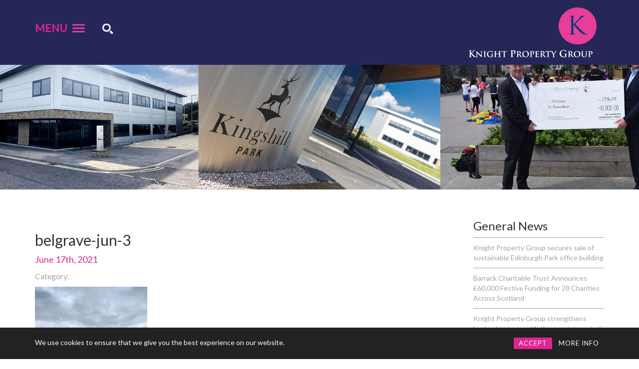

--- FILE ---
content_type: text/html; charset=UTF-8
request_url: https://knightpropertygroup.co.uk/site_updates/june-2021-2/belgrave-jun-3/
body_size: 12021
content:
<!DOCTYPE html>
<!--[if lt IE 7 ]>
<html class="ie ie6" lang="en"> <![endif]-->
<!--[if IE 7 ]>
<html class="ie ie7" lang="en"> <![endif]-->
<!--[if IE 8 ]>
<html class="ie ie8" lang="en"> <![endif]-->
<!--[if (gte IE 9)|!(IE)]><!-->
<html lang="en"> <!--<![endif]-->
  <head>
    <!-- Header -->
    <!-- Basic Page Needs
    ================================================== -->
    <meta charset="utf-8">
    <title>Knight Property Group</title>

    <meta name="format-detection" content="telephone=no">

    <!-- Mobile Specific Metas
    ================================================== -->
    <meta name="viewport" content="width=device-width, initial-scale=1, maximum-scale=1">
    <link rel="shortcut icon" href="https://knightpropertygroup.co.uk/wp-content/themes/knight_theme/favicon.ico"/>

    
    <!-- HTML5 Shim and Respond.js IE8 support of HTML5 elements and media queries -->
    <!-- WARNING: Respond.js doesn't work if you view the page via file:// -->
    <!--[if lt IE 9]>
    <script src="https://oss.maxcdn.com/libs/html5shiv/3.7.0/html5shiv.js"></script>
    <script src="https://oss.maxcdn.com/libs/respond.js/1.4.2/respond.min.js"></script>
    <![endif]-->

    <script type="text/javascript" src="https://w.sharethis.com/button/buttons.js"></script>
    <script type="text/javascript">stLight.options({
        publisher: "fadff3af-fe66-4f6e-bf23-d31fe7655725",
        doNotHash: false,
        doNotCopy: false,
        hashAddressBar: false
      });</script>

    <script>
      (function (i, s, o, g, r, a, m) {
        i['GoogleAnalyticsObject'] = r;
        i[r] = i[r] || function () {
          (i[r].q = i[r].q || []).push(arguments)
        }, i[r].l = 1 * new Date();
        a = s.createElement(o),
          m = s.getElementsByTagName(o)[0];
        a.async = 1;
        a.src = g;
        m.parentNode.insertBefore(a, m)
      })(window, document, 'script', '//www.google-analytics.com/analytics.js', 'ga');

      ga('create', 'UA-61729650-1', 'auto');
      ga('send', 'pageview');

    </script>

    <meta name='robots' content='index, follow, max-image-preview:large, max-snippet:-1, max-video-preview:-1' />

	<!-- This site is optimized with the Yoast SEO plugin v19.3 - https://yoast.com/wordpress/plugins/seo/ -->
	<link rel="canonical" href="https://knightpropertygroup.co.uk/wp-content/uploads/2021/06/belgrave-jun-3.jpg" />
	<meta property="og:locale" content="en_GB" />
	<meta property="og:type" content="article" />
	<meta property="og:title" content="belgrave-jun-3 - Knight Property Group" />
	<meta property="og:url" content="https://knightpropertygroup.co.uk/wp-content/uploads/2021/06/belgrave-jun-3.jpg" />
	<meta property="og:site_name" content="Knight Property Group" />
	<meta property="og:image" content="https://knightpropertygroup.co.uk/wp-content/uploads/2021/06/belgrave-jun-3.jpg" />
	<meta property="og:image:width" content="600" />
	<meta property="og:image:height" content="800" />
	<meta property="og:image:type" content="image/jpeg" />
	<meta name="twitter:card" content="summary" />
	<script type="application/ld+json" class="yoast-schema-graph">{"@context":"https://schema.org","@graph":[{"@type":"WebSite","@id":"https://knightpropertygroup.co.uk/#website","url":"https://knightpropertygroup.co.uk/","name":"Knight Property Group","description":"Commercial Property Development Company","potentialAction":[{"@type":"SearchAction","target":{"@type":"EntryPoint","urlTemplate":"https://knightpropertygroup.co.uk/?s={search_term_string}"},"query-input":"required name=search_term_string"}],"inLanguage":"en-GB"},{"@type":"WebPage","@id":"https://knightpropertygroup.co.uk/wp-content/uploads/2021/06/belgrave-jun-3.jpg","url":"https://knightpropertygroup.co.uk/wp-content/uploads/2021/06/belgrave-jun-3.jpg","name":"belgrave-jun-3 - Knight Property Group","isPartOf":{"@id":"https://knightpropertygroup.co.uk/#website"},"datePublished":"2021-06-17T11:01:06+00:00","dateModified":"2021-06-17T11:01:06+00:00","breadcrumb":{"@id":"https://knightpropertygroup.co.uk/wp-content/uploads/2021/06/belgrave-jun-3.jpg#breadcrumb"},"inLanguage":"en-GB","potentialAction":[{"@type":"ReadAction","target":["https://knightpropertygroup.co.uk/wp-content/uploads/2021/06/belgrave-jun-3.jpg"]}]},{"@type":"BreadcrumbList","@id":"https://knightpropertygroup.co.uk/wp-content/uploads/2021/06/belgrave-jun-3.jpg#breadcrumb","itemListElement":[{"@type":"ListItem","position":1,"name":"Home","item":"https://knightpropertygroup.co.uk/"},{"@type":"ListItem","position":2,"name":"June 2021","item":"https://knightpropertygroup.co.uk/site_updates/june-2021-2/"},{"@type":"ListItem","position":3,"name":"belgrave-jun-3"}]}]}</script>
	<!-- / Yoast SEO plugin. -->


<link rel='dns-prefetch' href='//ajax.googleapis.com' />
<link rel='dns-prefetch' href='//cdnjs.cloudflare.com' />
<link rel='dns-prefetch' href='//fonts.googleapis.com' />
<link rel='dns-prefetch' href='//s.w.org' />
<link rel="alternate" type="application/rss+xml" title="Knight Property Group &raquo; belgrave-jun-3 Comments Feed" href="https://knightpropertygroup.co.uk/site_updates/june-2021-2/belgrave-jun-3/feed/" />
		<script type="text/javascript">
			window._wpemojiSettings = {"baseUrl":"https:\/\/s.w.org\/images\/core\/emoji\/13.1.0\/72x72\/","ext":".png","svgUrl":"https:\/\/s.w.org\/images\/core\/emoji\/13.1.0\/svg\/","svgExt":".svg","source":{"concatemoji":"https:\/\/knightpropertygroup.co.uk\/wp-includes\/js\/wp-emoji-release.min.js?ver=5.8.12"}};
			!function(e,a,t){var n,r,o,i=a.createElement("canvas"),p=i.getContext&&i.getContext("2d");function s(e,t){var a=String.fromCharCode;p.clearRect(0,0,i.width,i.height),p.fillText(a.apply(this,e),0,0);e=i.toDataURL();return p.clearRect(0,0,i.width,i.height),p.fillText(a.apply(this,t),0,0),e===i.toDataURL()}function c(e){var t=a.createElement("script");t.src=e,t.defer=t.type="text/javascript",a.getElementsByTagName("head")[0].appendChild(t)}for(o=Array("flag","emoji"),t.supports={everything:!0,everythingExceptFlag:!0},r=0;r<o.length;r++)t.supports[o[r]]=function(e){if(!p||!p.fillText)return!1;switch(p.textBaseline="top",p.font="600 32px Arial",e){case"flag":return s([127987,65039,8205,9895,65039],[127987,65039,8203,9895,65039])?!1:!s([55356,56826,55356,56819],[55356,56826,8203,55356,56819])&&!s([55356,57332,56128,56423,56128,56418,56128,56421,56128,56430,56128,56423,56128,56447],[55356,57332,8203,56128,56423,8203,56128,56418,8203,56128,56421,8203,56128,56430,8203,56128,56423,8203,56128,56447]);case"emoji":return!s([10084,65039,8205,55357,56613],[10084,65039,8203,55357,56613])}return!1}(o[r]),t.supports.everything=t.supports.everything&&t.supports[o[r]],"flag"!==o[r]&&(t.supports.everythingExceptFlag=t.supports.everythingExceptFlag&&t.supports[o[r]]);t.supports.everythingExceptFlag=t.supports.everythingExceptFlag&&!t.supports.flag,t.DOMReady=!1,t.readyCallback=function(){t.DOMReady=!0},t.supports.everything||(n=function(){t.readyCallback()},a.addEventListener?(a.addEventListener("DOMContentLoaded",n,!1),e.addEventListener("load",n,!1)):(e.attachEvent("onload",n),a.attachEvent("onreadystatechange",function(){"complete"===a.readyState&&t.readyCallback()})),(n=t.source||{}).concatemoji?c(n.concatemoji):n.wpemoji&&n.twemoji&&(c(n.twemoji),c(n.wpemoji)))}(window,document,window._wpemojiSettings);
		</script>
		<style type="text/css">
img.wp-smiley,
img.emoji {
	display: inline !important;
	border: none !important;
	box-shadow: none !important;
	height: 1em !important;
	width: 1em !important;
	margin: 0 .07em !important;
	vertical-align: -0.1em !important;
	background: none !important;
	padding: 0 !important;
}
</style>
			
	<link rel='stylesheet' id='wp-block-library-css'  href='https://knightpropertygroup.co.uk/wp-includes/css/dist/block-library/style.min.css?ver=5.8.12' type='text/css' media='all' />
<link rel='stylesheet' id='contact-form-7-css'  href='https://knightpropertygroup.co.uk/wp-content/plugins/contact-form-7/includes/css/styles.css?ver=5.5.6.1' type='text/css' media='all' />
<link rel='stylesheet' id='pe_plugin_flare-css'  href='https://knightpropertygroup.co.uk/wp-content/plugins/pe_flare_lightbox/js/pe.flare/jquery.pixelentity.flare.min.css?ver=1421687686' type='text/css' media='all' />
<link rel='stylesheet' id='rcc-styles-css'  href='https://knightpropertygroup.co.uk/wp-content/plugins/responsive-cookie-consent/includes/css/style.css?ver=5.8.12' type='text/css' media='all' />
<link rel='stylesheet' id='stylesheet-css'  href='https://knightpropertygroup.co.uk/wp-content/themes/knight_theme/style.css?ver=1.0' type='text/css' media='all' />
<link rel='stylesheet' id='bootstrap-css'  href='https://knightpropertygroup.co.uk/wp-content/themes/knight_theme/assets/css/bootstrap.css?ver=1.0' type='text/css' media='all' />
<link rel='stylesheet' id='animate-css'  href='https://knightpropertygroup.co.uk/wp-content/themes/knight_theme/assets/css/animate.css?ver=1.0' type='text/css' media='all' />
<link rel='stylesheet' id='cta-css'  href='https://knightpropertygroup.co.uk/wp-content/themes/knight_theme/assets/css/cta.css?ver=1.0' type='text/css' media='all' />
<link rel='stylesheet' id='owl-carousel-css'  href='https://knightpropertygroup.co.uk/wp-content/themes/knight_theme/assets/owlcarousel/owl.carousel.css?ver=1.0' type='text/css' media='all' />
<link rel='stylesheet' id='tipped-css'  href='https://knightpropertygroup.co.uk/wp-content/themes/knight_theme/assets/tipped/tipped.css?ver=1.0' type='text/css' media='all' />
<link rel='stylesheet' id='pageslide-css'  href='https://knightpropertygroup.co.uk/wp-content/themes/knight_theme/assets/css/jquery.pageslide.css?ver=1.0' type='text/css' media='all' />
<link rel='stylesheet' id='slick-carousel-css'  href='https://cdnjs.cloudflare.com/ajax/libs/slick-carousel/1.9.0/slick.min.css?ver=1.0' type='text/css' media='all' />
<link rel='stylesheet' id='fonts-css'  href='https://fonts.googleapis.com/icon?family=Material+Icons&#038;ver=1.0' type='text/css' media='all' />
<link rel='stylesheet' id='btk-2019-css'  href='https://knightpropertygroup.co.uk/wp-content/themes/knight_theme/assets/css/btk-2019.css?ver=1.0' type='text/css' media='all' />
<link rel='stylesheet' id='form-2020-css'  href='https://knightpropertygroup.co.uk/wp-content/themes/knight_theme/assets/css/form-2020.css?ver=2.0' type='text/css' media='all' />
<link rel='stylesheet' id='venobox-css'  href='https://knightpropertygroup.co.uk/wp-content/themes/knight_theme/assets/venobox/venobox.css?ver=1.0' type='text/css' media='all' />
<link rel='stylesheet' id='flexslider-css'  href='https://knightpropertygroup.co.uk/wp-content/themes/knight_theme/assets/jcycle/flexslider.css?ver=1.0' type='text/css' media='all' />
<link rel='stylesheet' id='wp-paginate-css'  href='https://knightpropertygroup.co.uk/wp-content/plugins/wp-paginate/css/wp-paginate.css?ver=2.2.4' type='text/css' media='screen' />
<script type='text/javascript' src='https://knightpropertygroup.co.uk/wp-includes/js/jquery/jquery.min.js?ver=3.6.0' id='jquery-core-js'></script>
<script type='text/javascript' src='https://knightpropertygroup.co.uk/wp-includes/js/jquery/jquery-migrate.min.js?ver=3.3.2' id='jquery-migrate-js'></script>
<script type='text/javascript' src='https://knightpropertygroup.co.uk/wp-content/plugins/pe_flare_lightbox/js/pe.flare/jquery.pixelentity.flare.min.js?ver=1421687686' id='pe_plugin_flare-js'></script>
<script type='text/javascript' id='pe_plugin_wp_flare-js-extra'>
/* <![CDATA[ */
var pe_plugin_wp_flare = {"image":"","video":"1","uncompressed":""};
/* ]]> */
</script>
<script type='text/javascript' src='https://knightpropertygroup.co.uk/wp-content/plugins/pe_flare_lightbox/js/jquery.pixelentity.wp.flare.js?ver=1421684996' id='pe_plugin_wp_flare-js'></script>
<link rel="https://api.w.org/" href="https://knightpropertygroup.co.uk/wp-json/" /><link rel="alternate" type="application/json" href="https://knightpropertygroup.co.uk/wp-json/wp/v2/media/4475" /><link rel="EditURI" type="application/rsd+xml" title="RSD" href="https://knightpropertygroup.co.uk/xmlrpc.php?rsd" />
<link rel="wlwmanifest" type="application/wlwmanifest+xml" href="https://knightpropertygroup.co.uk/wp-includes/wlwmanifest.xml" /> 
<meta name="generator" content="WordPress 5.8.12" />
<link rel='shortlink' href='https://knightpropertygroup.co.uk/?p=4475' />
<link rel="alternate" type="application/json+oembed" href="https://knightpropertygroup.co.uk/wp-json/oembed/1.0/embed?url=https%3A%2F%2Fknightpropertygroup.co.uk%2Fsite_updates%2Fjune-2021-2%2Fbelgrave-jun-3%2F" />
<link rel="alternate" type="text/xml+oembed" href="https://knightpropertygroup.co.uk/wp-json/oembed/1.0/embed?url=https%3A%2F%2Fknightpropertygroup.co.uk%2Fsite_updates%2Fjune-2021-2%2Fbelgrave-jun-3%2F&#038;format=xml" />
<link rel="icon" href="https://knightpropertygroup.co.uk/wp-content/uploads/2021/05/cropped-KPG-pink-circle-only-32x32.png" sizes="32x32" />
<link rel="icon" href="https://knightpropertygroup.co.uk/wp-content/uploads/2021/05/cropped-KPG-pink-circle-only-192x192.png" sizes="192x192" />
<link rel="apple-touch-icon" href="https://knightpropertygroup.co.uk/wp-content/uploads/2021/05/cropped-KPG-pink-circle-only-180x180.png" />
<meta name="msapplication-TileImage" content="https://knightpropertygroup.co.uk/wp-content/uploads/2021/05/cropped-KPG-pink-circle-only-270x270.png" />
		<style type="text/css" id="wp-custom-css">
			.hero {
	
	background-size: cover !important;
  background-position: center top !important;
  margin-top: 50px;
	
}		</style>
		
  </head>

  <body class="attachment attachment-template-default single single-attachment postid-4475 attachmentid-4475 attachment-jpeg">

    <div class="page_wrap clearfix">

      <!-- Navigation Section -->
      <div class="navbar nav_sub navbar-inverse" role="navigation">
        <div class="container">
          <div class="social_header">
            <a href="#modal" class="second burger">
              <p>Menu</p>
              <img src="https://knightpropertygroup.co.uk/wp-content/themes/knight_theme/assets/images/constants/icon_pink_burger.png">
            </a>
            <div class="header_wrap clearfix">
              <!--
    		<div class="account clearfix">
    			<img src="https://knightpropertygroup.co.uk/wp-content/themes/knight_theme/assets/images/constants/icon_user.png" data-toggle="modal" data-target="#myModal" class="logo">
    			<img src="https://knightpropertygroup.co.uk/wp-content/themes/knight_theme/assets/images/constants/icon_user_bg.png" data-toggle="modal" data-target="#myModal" class="logo_white account_resp">
    		</div>
    		-->
              <!-- <div class="search">
    			<img src="https://knightpropertygroup.co.uk/wp-content/themes/knight_theme/assets/images/constants/icon_search.png" class="logo">
    			<img src="https://knightpropertygroup.co.uk/wp-content/themes/knight_theme/assets/images/constants/icon_search_bg.png" class="logo_white">
    		</div> -->
    		<!--
              <div class="vimeo_link clearfix">
                <div class="logo">
                  <a class="peFlareItem" data-target="flare" href="http://knightpropertygroup.co.uk/wp-content/uploads/2015/01/icon_vimeo.png" data-flare-plugin="default" data-flare-scale="fit" data-flare-bw="http://knightpropertygroup.co.uk/wp-content/uploads/2015/01/icon_vimeo.png" data-flare-gallery="Video3" data-title="icon_vimeo" data-flare-video="http://www.vimeo.com/114539857" data-flare-videowidth="960"><img src="http://knightpropertygroup.co.uk/wp-content/uploads/2015/01/icon_vimeo.png" width="160" height="90" /></a>
                </div>
                <div class="logo_white">
                  <a class="peFlareItem" data-target="flare" href="http://knightpropertygroup.co.uk/wp-content/uploads/2015/01/icon_vimeo_bg.png" data-flare-plugin="default" data-flare-scale="fit" data-flare-bw="http://knightpropertygroup.co.uk/wp-content/uploads/2015/01/icon_vimeo_bg.png" data-flare-gallery="Video2" data-title="icon_vimeo_bg" data-flare-video="http://www.vimeo.com/114539857" data-flare-videowidth="960"><img src="http://knightpropertygroup.co.uk/wp-content/uploads/2015/01/icon_vimeo_bg.png" width="160" height="90" /></a>
                </div>
              </div>
              -->
              <div class="searchbox">
                <form role="search" method="get" class="search-form" action="https://knightpropertygroup.co.uk/">
				<label>
					<span class="screen-reader-text">Search for:</span>
					<input type="search" class="search-field" placeholder="Search &hellip;" value="" name="s" />
				</label>
				<input type="submit" class="search-submit" value="Search" />
			</form>              </div>
              <div class="searchbox_white">
                <form role="search" method="get" class="search-form" action="https://knightpropertygroup.co.uk/">
				<label>
					<span class="screen-reader-text">Search for:</span>
					<input type="search" class="search-field" placeholder="Search &hellip;" value="" name="s" />
				</label>
				<input type="submit" class="search-submit" value="Search" />
			</form>              </div>
            </div>
          </div>
          <div class="navbar-header">
            <a class="navbar-brand" href="/news-events">
              <img src="https://knightpropertygroup.co.uk/wp-content/themes/knight_theme/assets/images/constants/logo_full_white.png" alt=" " class="logo"/>
              <!--	      <img src="--><!--/assets/images/constants/logo_resp.png" alt=" " class="logo_white"/>-->
              <!--	      <img src="--><!--/assets/images/constants/logo_resp.png" alt=" " class="visible-xs"/>-->
            </a>
          </div>
        </div>
      </div>

      <!-- Modal -->
      <div class="modal fade" id="myModal" tabindex="-1" role="dialog" aria-labelledby="myModalLabel" aria-hidden="true">
        <button type="button" class="close" data-dismiss="modal">
          <img src="https://knightpropertygroup.co.uk/wp-content/themes/knight_theme/assets/images/constants/contact_close.png">
        </button>
        <div class="modal-dialog">
          <div class="modal-content">
            <div class="modal-body">
              <div class="login_icon_modal">
                <img src="https://knightpropertygroup.co.uk/wp-content/themes/knight_theme/assets/images/constants/icon_user_modal.png">
                <p>User account log-in</p>
              </div>
              <div class="login_fields clearfix">
                <input type="email" placeholder="Email" class="form-control">
                <input type="email" placeholder="Password" class="form-control">
                <button class="btn btn-default" type="submit">LOG-IN</button>
              </div>
              <div class="modal_additional clearfix">
                <div class="checkbox">
                  <label>
                    <input type="checkbox"> Remember me
                  </label>
                </div>
                <div class="register">
                  <p>Not a User? Register here</p>
                </div>
              </div>
            </div>
          </div>
        </div>
      </div>
    </div>

    <div id="modal" class="clearfix">
      <div class="top_menu">
        <ul id="menu-primary-menu" class="sidemenu clearfix"><li id="menu-item-30" class="menu-item menu-item-type-post_type menu-item-object-page menu-item-home menu-item-30"><a title="Home" href="https://knightpropertygroup.co.uk/">Home</a></li>
<li id="menu-item-451" class="menu-item menu-item-type-post_type menu-item-object-page menu-item-451"><a title="About Us" href="https://knightpropertygroup.co.uk/about/about-us/">About Us</a></li>
<li id="menu-item-450" class="menu-item menu-item-type-post_type menu-item-object-page menu-item-450"><a title="Awards" href="https://knightpropertygroup.co.uk/about/awards/">Awards</a></li>
<li id="menu-item-449" class="menu-item menu-item-type-post_type menu-item-object-page menu-item-449"><a title="Charity / Sponsorships" href="https://knightpropertygroup.co.uk/about/charity-sponsorships/">Charity / Sponsorships</a></li>
<li id="menu-item-34" class="menu-item menu-item-type-post_type menu-item-object-page menu-item-34"><a title="Properties To Let" href="https://knightpropertygroup.co.uk/developments/">Properties To Let</a></li>
<li id="menu-item-32" class="menu-item menu-item-type-post_type menu-item-object-page menu-item-32"><a title="Case Studies" href="https://knightpropertygroup.co.uk/case-studies/">Case Studies</a></li>
<li id="menu-item-36" class="menu-item menu-item-type-post_type menu-item-object-page current_page_parent menu-item-36"><a title="News" href="https://knightpropertygroup.co.uk/news-events/">News</a></li>
<li id="menu-item-37" class="menu-item menu-item-type-post_type menu-item-object-page menu-item-37"><a title="Team &amp; Careers" href="https://knightpropertygroup.co.uk/team/">Team &#038; Careers</a></li>
<li id="menu-item-33" class="menu-item menu-item-type-post_type menu-item-object-page menu-item-33"><a title="Contact" href="https://knightpropertygroup.co.uk/contact/">Contact</a></li>
</ul>        <a class="side_close" href="javascript:$.pageslide.close()">Close</a>
      </div>

      <div class="bottom_menu">
        <!--<img src="--><!--/assets/images/constants/chess_group_logo.png" alt=" " class="img-responsive"/>-->
        <p>62 Queen’s Road, Aberdeen, AB15 4YE</p>
      </div>

    </div>

<!-- Hero Section -->
<div class="hero" style="background: url(https://knightpropertygroup.co.uk/wp-content/uploads/2019/10/NEWS.jpg); background-size: cover !important; background-position: center center;">
  <div class="screen"></div>
  <div class="container">
    <div class="hero_title clearfix">
      <h1 class="wow fadeInDown visiblity trigger" data-wow-delay="1s"><!-- News & Events --></h1>
    </div>
  </div>
</div>
</div>

<section class="content_area clearfix">
  <div class="container">
    <div class="row">
      <div class="vacancy_wrap clearfix">
                  <div class="col-md-9 col-sm-9 vancacy_content">
            <div class="general_featured clearfix">
                          </div>
            <h2>belgrave-jun-3</h2>
            <div class="news_date">
              <p>June 17th, 2021</p>
            </div>
            <div class="post_cat">
              <p>Category: </p>
            </div>
            <div class="excerpt_lead">
                          </div>
            <div class="entry">
              <p class="attachment"><a href='https://knightpropertygroup.co.uk/wp-content/uploads/2021/06/belgrave-jun-3.jpg'><img width="225" height="300" src="https://knightpropertygroup.co.uk/wp-content/uploads/2021/06/belgrave-jun-3-225x300.jpg" class="attachment-medium size-medium" alt="" loading="lazy" srcset="https://knightpropertygroup.co.uk/wp-content/uploads/2021/06/belgrave-jun-3-225x300.jpg 225w, https://knightpropertygroup.co.uk/wp-content/uploads/2021/06/belgrave-jun-3.jpg 600w" sizes="(max-width: 225px) 100vw, 225px" /></a></p>
            </div>
            <div class="share_this share_news clearfix">
              <span class='st_facebook_large' displayText='Facebook'></span>
              <span class='st_twitter_large' displayText='Tweet'></span>
              <span class='st_linkedin_large' displayText='LinkedIn'></span>
            </div>
            <hr>
            <a href="/news-events/" class="news_back">< Back to News & Events</a>
          </div>
                <div class="col-md-3 col-sm-3 sidebar hidden-xs">
          <h3>General News</h3>
          <ul class="menu" id="menu-service-menu">
                            <li >
                  <a href="https://knightpropertygroup.co.uk/knight-property-group-secures-sale-of-sustainable-edinburgh-park-office-building/" title="Knight Property Group secures sale of sustainable Edinburgh Park office building">Knight Property Group secures sale of sustainable Edinburgh Park office building</a>
                </li>
                              <li >
                  <a href="https://knightpropertygroup.co.uk/barrack-charitable-trust-announces-60000-festive-funding-for-28-charities-across-scotland/" title="Barrack Charitable Trust Announces £60,000 Festive Funding for 28 Charities Across Scotland">Barrack Charitable Trust Announces £60,000 Festive Funding for 28 Charities Across Scotland</a>
                </li>
                              <li >
                  <a href="https://knightpropertygroup.co.uk/knight-property-group-strengthens-leadership-team-with-the-appointment-of-james-barrack-jnr-as-director/" title="Knight Property Group strengthens leadership team with the appointment of James Barrack Jnr as Director">Knight Property Group strengthens leadership team with the appointment of James Barrack Jnr as Director</a>
                </li>
                              <li >
                  <a href="https://knightpropertygroup.co.uk/knight-property-group-completes-10-8m-sale-of-aberdeen-office-portfolio/" title="Knight Property Group completes £10.8m sale of Aberdeen office portfolio">Knight Property Group completes £10.8m sale of Aberdeen office portfolio</a>
                </li>
                              <li >
                  <a href="https://knightpropertygroup.co.uk/deal-secured-at-cults-business-park-as-knight-property-group-welcomes-crossfit-sar/" title="Deal secured at Cults Business Park, as Knight Property Group welcomes CrossFit® SAR">Deal secured at Cults Business Park, as Knight Property Group welcomes CrossFit® SAR</a>
                </li>
                              <li >
                  <a href="https://knightpropertygroup.co.uk/knight-property-group-completes-full-cycle-investment-on-refurbished-uddingston-industrial-unit/" title="Knight Property Group completes full cycle investment on refurbished Uddingston industrial unit">Knight Property Group completes full cycle investment on refurbished Uddingston industrial unit</a>
                </li>
                              <li >
                  <a href="https://knightpropertygroup.co.uk/knight-property-group-welcomes-new-occupier-to-cults/" title="New occupier at Cults Business Park">New occupier at Cults Business Park</a>
                </li>
                              <li >
                  <a href="https://knightpropertygroup.co.uk/knight-property-group-secures-anchorpoint-interiors-for-4-5-lochside-avenue/" title="Anchorpoint Interiors secured for 4-5 Lochside Avenue">Anchorpoint Interiors secured for 4-5 Lochside Avenue</a>
                </li>
                              <li >
                  <a href="https://knightpropertygroup.co.uk/knight-property-group-concludes-sale-at-kirkhill-commercial-park/" title="Sale concluded at Kirkhill Commercial Park">Sale concluded at Kirkhill Commercial Park</a>
                </li>
                              <li >
                  <a href="https://knightpropertygroup.co.uk/knight-property-group-celebrates-double-win-at-2025-costar-impact-awards/" title="Knight Property Group Celebrates Double Win at 2025 CoStar Impact Awards">Knight Property Group Celebrates Double Win at 2025 CoStar Impact Awards</a>
                </li>
                              <li >
                  <a href="https://knightpropertygroup.co.uk/hat-trick-of-aberdeen-deals-for-knight-property-group/" title="Hat-trick of Aberdeen deals for Knight Property Group">Hat-trick of Aberdeen deals for Knight Property Group</a>
                </li>
                              <li >
                  <a href="https://knightpropertygroup.co.uk/knight-property-group-scoops-prestigious-scottish-property-award/" title="Knight Property Group Scoops Prestigious Scottish Property Award">Knight Property Group Scoops Prestigious Scottish Property Award</a>
                </li>
                              <li >
                  <a href="https://knightpropertygroup.co.uk/knight-property-group-secures-acquisition-of-vacant-uddingston-industrial-unit/" title="Acquisition secured of vacant Uddingston industrial unit">Acquisition secured of vacant Uddingston industrial unit</a>
                </li>
                              <li >
                  <a href="https://knightpropertygroup.co.uk/knight-property-group-secures-deal-with-aro-at-kingshill-park-westhill/" title="Deal secured with ARO at Kingshill Park, Westhill">Deal secured with ARO at Kingshill Park, Westhill</a>
                </li>
                              <li >
                  <a href="https://knightpropertygroup.co.uk/knight-property-group-welcomes-ener-g-services-to-kingshill-commercial-park/" title="Ener-G Services welcomed to Kingshill Commercial Park">Ener-G Services welcomed to Kingshill Commercial Park</a>
                </li>
                              <li >
                  <a href="https://knightpropertygroup.co.uk/final-phase-of-20m-speculative-development-to-commence-at-langlands-commercial-park/" title="Final phase of £20m speculative development to commence at Langlands Commercial Park">Final phase of £20m speculative development to commence at Langlands Commercial Park</a>
                </li>
                              <li >
                  <a href="https://knightpropertygroup.co.uk/knight-property-group-completes-sale-of-award-winning-belgrave-logistics-park/" title="Sale completed of award-winning Belgrave Logistics Park">Sale completed of award-winning Belgrave Logistics Park</a>
                </li>
                              <li >
                  <a href="https://knightpropertygroup.co.uk/further-office-deal-finalised-at-4-5-lochside-avenue/" title="Further Office Deal Finalised at 4-5 Lochside Avenue">Further Office Deal Finalised at 4-5 Lochside Avenue</a>
                </li>
                              <li >
                  <a href="https://knightpropertygroup.co.uk/prosafe-agrees-lease-at-kingshill-park/" title="Prosafe agrees lease at Kingshill Park">Prosafe agrees lease at Kingshill Park</a>
                </li>
                              <li >
                  <a href="https://knightpropertygroup.co.uk/east-kilbride-completion-major-pre-let-for-knight-property-group/" title="East Kilbride completion &#038; major pre-let for Knight Property Group">East Kilbride completion &#038; major pre-let for Knight Property Group</a>
                </li>
                              <li >
                  <a href="https://knightpropertygroup.co.uk/knight-property-group-completes-deal-double-at-kingshill-park/" title="Deal double completed at Kingshill Park in Westhill">Deal double completed at Kingshill Park in Westhill</a>
                </li>
                              <li >
                  <a href="https://knightpropertygroup.co.uk/knight-property-group-completes-construction-of-new-10m-aberdeen-wickes-store/" title="Construction complete at new £10m Aberdeen Wickes Store">Construction complete at new £10m Aberdeen Wickes Store</a>
                </li>
                              <li >
                  <a href="https://knightpropertygroup.co.uk/knight-property-group-bags-bunzl-for-bellshill/" title="Knight Property Group bags Bunzl for Bellshill">Knight Property Group bags Bunzl for Bellshill</a>
                </li>
                              <li >
                  <a href="https://knightpropertygroup.co.uk/wincanton-expands-scottish-operations-with-new-126960-sq-ft-distribution-centre-at-belgrave-logistics-park-bellshill/" title="Wincanton expands Scottish operations with new 126,960 sq ft distribution centre at Belgrave Logistics Park, Bellshill">Wincanton expands Scottish operations with new 126,960 sq ft distribution centre at Belgrave Logistics Park, Bellshill</a>
                </li>
                              <li >
                  <a href="https://knightpropertygroup.co.uk/full-occupancy-secured-at-aberdeen-west-end-office-scheme/" title="Full occupancy secured at Aberdeen west end office scheme">Full occupancy secured at Aberdeen west end office scheme</a>
                </li>
                              <li >
                  <a href="https://knightpropertygroup.co.uk/knight-property-group-announces-acquisition-of-further-site-in-bellshill-for-speculative-development/" title="Acquisition announced of further site in Bellshill for speculative development">Acquisition announced of further site in Bellshill for speculative development</a>
                </li>
                              <li >
                  <a href="https://knightpropertygroup.co.uk/knight-property-group-completes-sale-of-10-unit-east-kilbride-multi-let-industrial-development/" title="Knight Property Group completes sale of 10-unit East Kilbride multi-let industrial development">Knight Property Group completes sale of 10-unit East Kilbride multi-let industrial development</a>
                </li>
                              <li >
                  <a href="https://knightpropertygroup.co.uk/knight-property-group-continues-speculative-development-programme-in-the-north-east/" title="Speculative development programme continues in the North East">Speculative development programme continues in the North East</a>
                </li>
                              <li >
                  <a href="https://knightpropertygroup.co.uk/knight-property-group-delivers-construction-of-trustfords-10m-state-of-the-art-aberdeen-showroom-and-service-facility/" title="Construction complete for TrustFord’s £10m state-of-the-art Aberdeen showroom and service facility">Construction complete for TrustFord’s £10m state-of-the-art Aberdeen showroom and service facility</a>
                </li>
                              <li >
                  <a href="https://knightpropertygroup.co.uk/subsea-firm-sulmara-takes-plunge-into-new-offices-in-westhill/" title="Subsea firm Sulmara takes plunge into new offices in Westhill">Subsea firm Sulmara takes plunge into new offices in Westhill</a>
                </li>
                        </ul>
          <h3>Charity</h3>
          <ul class="menu" id="menu-service-menu">
                            <li >
                  <a href="https://knightpropertygroup.co.uk/barrack-charitable-trust-announces-60000-festive-funding-for-28-charities-across-scotland/" title="Barrack Charitable Trust Announces £60,000 Festive Funding for 28 Charities Across Scotland">Barrack Charitable Trust Announces £60,000 Festive Funding for 28 Charities Across Scotland</a>
                </li>
                              <li >
                  <a href="https://knightpropertygroup.co.uk/100k-boost-from-the-barrack-charitable-trust-helps-25-charities-make-a-difference-across-scotland/" title="£100K Boost from The Barrack Charitable Trust Helps 25 Charities Make a Difference Across Scotland">£100K Boost from The Barrack Charitable Trust Helps 25 Charities Make a Difference Across Scotland</a>
                </li>
                              <li >
                  <a href="https://knightpropertygroup.co.uk/barrack-charitable-trust-donates-42000-to-support-23-charities-across-scotland/" title="Barrack Charitable Trust donates £42,000 to support 23 charities across Scotland">Barrack Charitable Trust donates £42,000 to support 23 charities across Scotland</a>
                </li>
                              <li >
                  <a href="https://knightpropertygroup.co.uk/barrack-charitable-trust-commits-52000-of-support-to-25-charities-across-scotland/" title="Barrack Charitable Trust commits £52,000 of support to 25 charities across Scotland">Barrack Charitable Trust commits £52,000 of support to 25 charities across Scotland</a>
                </li>
                              <li >
                  <a href="https://knightpropertygroup.co.uk/15-charitable-organisations-benefiting-from-festive-funding-boost/" title="15 charitable organisations benefiting from festive funding boost">15 charitable organisations benefiting from festive funding boost</a>
                </li>
                              <li >
                  <a href="https://knightpropertygroup.co.uk/the-barrack-charitable-trust-donates-50000-to-18-scottish-charities/" title="The Barrack Charitable Trust donates £50,000 to 18 Scottish charities">The Barrack Charitable Trust donates £50,000 to 18 Scottish charities</a>
                </li>
                              <li >
                  <a href="https://knightpropertygroup.co.uk/the-barrack-charitable-trust-supports-scottish-charities-with-40000-donated-in-the-christmas-funding-tranche/" title="The Barrack Charitable Trust supports Scottish charities with £40,000 donated in the Christmas funding tranche">The Barrack Charitable Trust supports Scottish charities with £40,000 donated in the Christmas funding tranche</a>
                </li>
                              <li >
                  <a href="https://knightpropertygroup.co.uk/sixteen-charities-across-scotland-benefit-from-45000-funding-from-the-latest-tranche-of-the-barrack-charitable-trust/" title="Sixteen charities across Scotland benefit from £45,000 funding from the latest tranche of the Barrack Charitable Trust">Sixteen charities across Scotland benefit from £45,000 funding from the latest tranche of the Barrack Charitable Trust</a>
                </li>
                              <li >
                  <a href="https://knightpropertygroup.co.uk/barrack-charitable-trust-pledges-47k-donations/" title="Barrack Charitable Trust pledges £47K in donations">Barrack Charitable Trust pledges £47K in donations</a>
                </li>
                              <li >
                  <a href="https://knightpropertygroup.co.uk/vsa-receive-generous-donation-from-knight-property-group/" title="VSA receive generous donation from Knight Property Group">VSA receive generous donation from Knight Property Group</a>
                </li>
                              <li >
                  <a href="https://knightpropertygroup.co.uk/cash-boost-for-aberdeen-based-charity-cfine/" title="Cash boost for Aberdeen based charity CFINE">Cash boost for Aberdeen based charity CFINE</a>
                </li>
                              <li >
                  <a href="https://knightpropertygroup.co.uk/cash-boost-for-aberdeen-sporting-trust/" title="Cash boost for Aberdeen sporting trust">Cash boost for Aberdeen sporting trust</a>
                </li>
                              <li >
                  <a href="https://knightpropertygroup.co.uk/barrack-charitable-trust-supports-community-development/" title="The Barrack Charitable Trust supports community development">The Barrack Charitable Trust supports community development</a>
                </li>
                              <li >
                  <a href="https://knightpropertygroup.co.uk/christmas-comes-early-local-childrens-charity/" title="Christmas comes early for local children’s charity">Christmas comes early for local children’s charity</a>
                </li>
                              <li >
                  <a href="https://knightpropertygroup.co.uk/knight-property-group-helps-build-creative-culture-aberdeen/" title="Knight Property Group helps build Creative Culture in Aberdeen">Knight Property Group helps build Creative Culture in Aberdeen</a>
                </li>
                              <li >
                  <a href="https://knightpropertygroup.co.uk/knight-property-group-supports-tiphereth-development/" title="Knight Property Group supports Tiphereth Development">Knight Property Group supports Tiphereth Development</a>
                </li>
                              <li >
                  <a href="https://knightpropertygroup.co.uk/knight-property-group-supports-archie-foundations-family-accommodation-redevelopment/" title="Knight Property Group Supports The ARCHIE Foundation’s Family Accommodation Redevelopment">Knight Property Group Supports The ARCHIE Foundation’s Family Accommodation Redevelopment</a>
                </li>
                              <li >
                  <a href="https://knightpropertygroup.co.uk/knight-property-group-donate-six-figure-sum-aberdeen-art-gallery/" title="Knight Property Group donate six figure sum to Aberdeen Art Gallery">Knight Property Group donate six figure sum to Aberdeen Art Gallery</a>
                </li>
                              <li >
                  <a href="https://knightpropertygroup.co.uk/knight-property-group-help-build-a-better-future/" title="Knight Property Group help build a better future">Knight Property Group help build a better future</a>
                </li>
                              <li >
                  <a href="https://knightpropertygroup.co.uk/princes-trust-clay-pigeon-shoot-takes-aim/" title="Prince&#8217;s Trust clay pigeon shoot takes aim">Prince&#8217;s Trust clay pigeon shoot takes aim</a>
                </li>
                              <li >
                  <a href="https://knightpropertygroup.co.uk/princes-trust-fundraiser-goes-off-with-a-bang/" title="Prince&#8217;s trust fundraiser goes off with a bang!">Prince&#8217;s trust fundraiser goes off with a bang!</a>
                </li>
                              <li >
                  <a href="https://knightpropertygroup.co.uk/art-deco-building-returning-to-its-stylish-roots-3/" title="Proud to Support The Prince&#8217;s Trust in Scotland">Proud to Support The Prince&#8217;s Trust in Scotland</a>
                </li>
                              <li >
                  <a href="https://knightpropertygroup.co.uk/art-deco-building-returning-to-its-stylish-roots-2-5/" title="James Barrack Appointed Aberdeenshire Ambassador">James Barrack Appointed Aberdeenshire Ambassador</a>
                </li>
                        </ul>
          <h3>Press</h3>
          <ul class="menu" id="menu-service-menu">
                            <li >
                  <a href="https://knightpropertygroup.co.uk/knight-property-group-completes-land-sale-with-costco-at-arnhall-business-park/" title="Knight Property Group complete’s land sale with Costco at Arnhall Business Park">Knight Property Group complete’s land sale with Costco at Arnhall Business Park</a>
                </li>
                              <li >
                  <a href="https://knightpropertygroup.co.uk/knight-property-group-ponders-options-for-newly-acquired-bellshill-manufacturing-facility/" title="Knight Property Group ponders options for newly-acquired Bellshill manufacturing facility">Knight Property Group ponders options for newly-acquired Bellshill manufacturing facility</a>
                </li>
                              <li >
                  <a href="https://knightpropertygroup.co.uk/third-of-four-recently-created-retail-units-on-street-leased-to-firm/" title="Third of four recently created retail units on street leased to firm">Third of four recently created retail units on street leased to firm</a>
                </li>
                              <li >
                  <a href="https://knightpropertygroup.co.uk/four-new-units-for-let-on-the-way/" title="Four new units for let on the way">Four new units for let on the way</a>
                </li>
                              <li >
                  <a href="https://knightpropertygroup.co.uk/positive-outlook-for-city-market/" title="Positive outlook for city market">Positive outlook for city market</a>
                </li>
                              <li >
                  <a href="https://knightpropertygroup.co.uk/knight-sets-sight-on-western-refurbishment/" title="Knight sets sight on western refurbishment">Knight sets sight on western refurbishment</a>
                </li>
                              <li >
                  <a href="https://knightpropertygroup.co.uk/knight-moves-and-takes-capital-assets/" title="Knight moves and takes Capital assets">Knight moves and takes Capital assets</a>
                </li>
                              <li >
                  <a href="https://knightpropertygroup.co.uk/square-deal-points-north/" title="Square deal points North">Square deal points North</a>
                </li>
                              <li >
                  <a href="https://knightpropertygroup.co.uk/commercial-property-complete-transformation-takes-effect/" title="Commercial property: Complete transformation takes effect">Commercial property: Complete transformation takes effect</a>
                </li>
                              <li >
                  <a href="https://knightpropertygroup.co.uk/kingshill-welcomes-boskalis-subsea-team/" title="Kingshill welcomes Boskalis subsea team">Kingshill welcomes Boskalis subsea team</a>
                </li>
                              <li >
                  <a href="https://knightpropertygroup.co.uk/knight-property-group-submits-planning-application-for-chapel-street-retail-units/" title="Knight Property Group submits planning application for Chapel Street retail units">Knight Property Group submits planning application for Chapel Street retail units</a>
                </li>
                              <li >
                  <a href="https://knightpropertygroup.co.uk/swagelock-takes-lease-of-pavilion-1-at-kingshill-park/" title="Swagelock takes lease of Pavilion 1 at Kingshill Park">Swagelock takes lease of Pavilion 1 at Kingshill Park</a>
                </li>
                              <li >
                  <a href="https://knightpropertygroup.co.uk/knight-property-group-submit-planning-application-for-altens-mini-units/" title="Knight Property Group submit planning application for Altens mini units">Knight Property Group submit planning application for Altens mini units</a>
                </li>
                              <li >
                  <a href="https://knightpropertygroup.co.uk/knight-property-group-conclude-letting-with-boskalis-for-kingshill-pavilion-5/" title="Knight Property Group conclude letting with Boskalis for Kingshill Pavilion 5">Knight Property Group conclude letting with Boskalis for Kingshill Pavilion 5</a>
                </li>
                              <li >
                  <a href="https://knightpropertygroup.co.uk/knight-property-group-lets-denmore-place-to-fugro/" title="Knight Property Group lets Denmore Place to Fugro">Knight Property Group lets Denmore Place to Fugro</a>
                </li>
                              <li >
                  <a href="https://knightpropertygroup.co.uk/power-jacks-move-into-new-premises-at-westhill/" title="Power Jacks move into new premises at Westhill">Power Jacks move into new premises at Westhill</a>
                </li>
                              <li >
                  <a href="https://knightpropertygroup.co.uk/knight-create-new-opportunities-westhill/" title="Knight create new opportunities in Westhill">Knight create new opportunities in Westhill</a>
                </li>
                              <li >
                  <a href="https://knightpropertygroup.co.uk/first-phase-kingshill-commercial-park-fully-occupied/" title="First Phase of Kingshill Commercial Park Fully Occupied">First Phase of Kingshill Commercial Park Fully Occupied</a>
                </li>
                              <li >
                  <a href="https://knightpropertygroup.co.uk/kpg-celebrates-construction-milestone/" title="KPG celebrates construction milestone">KPG celebrates construction milestone</a>
                </li>
                              <li >
                  <a href="https://knightpropertygroup.co.uk/knight-continue-grow-leading-westhill-commercial-park/" title="Knight continue to grow leading Westhill Commercial Park">Knight continue to grow leading Westhill Commercial Park</a>
                </li>
                              <li >
                  <a href="https://knightpropertygroup.co.uk/knight-secures-pre-let-flagship-westhill-development/" title="Knight secures pre-let at flagship Westhill development">Knight secures pre-let at flagship Westhill development</a>
                </li>
                              <li >
                  <a href="https://knightpropertygroup.co.uk/4-north-titled-deal-year-2018-scottish-property-awards/" title="4 North Titled Deal of the Year 2018 at Scottish Property Awards">4 North Titled Deal of the Year 2018 at Scottish Property Awards</a>
                </li>
                              <li >
                  <a href="https://knightpropertygroup.co.uk/christmas-comes-early-local-childrens-charity/" title="Christmas comes early for local children’s charity">Christmas comes early for local children’s charity</a>
                </li>
                              <li >
                  <a href="https://knightpropertygroup.co.uk/knight-property-group-sponsor-westdykes-football-teams/" title="Knight Property Group sponsor Westdykes football teams">Knight Property Group sponsor Westdykes football teams</a>
                </li>
                              <li >
                  <a href="https://knightpropertygroup.co.uk/knight-property-group-helps-build-creative-culture-aberdeen/" title="Knight Property Group helps build Creative Culture in Aberdeen">Knight Property Group helps build Creative Culture in Aberdeen</a>
                </li>
                              <li >
                  <a href="https://knightpropertygroup.co.uk/lockton-global-move-kingshill-park/" title="Lockton Global move to Kingshill Park">Lockton Global move to Kingshill Park</a>
                </li>
                              <li >
                  <a href="https://knightpropertygroup.co.uk/knight-property-group-bring-award-winning-expertise-central-belt-25-million-development/" title="Knight Property Group bring award winning expertise to the Central Belt on £25 million development">Knight Property Group bring award winning expertise to the Central Belt on £25 million development</a>
                </li>
                              <li >
                  <a href="https://knightpropertygroup.co.uk/knight-property-group-welcome-new-tenant-kingshill-park/" title="Knight Property Group welcome new tenant to Kingshill Park">Knight Property Group welcome new tenant to Kingshill Park</a>
                </li>
                              <li >
                  <a href="https://knightpropertygroup.co.uk/chrysaor-agrees-terms-central-aberdeen-presence-capitol/" title="Chrysaor agrees terms for central Aberdeen presence at The Capitol">Chrysaor agrees terms for central Aberdeen presence at The Capitol</a>
                </li>
                              <li >
                  <a href="https://knightpropertygroup.co.uk/top-industry-award-capitol-building-aberdeen/" title="Top industry award for the Capitol building in Aberdeen">Top industry award for the Capitol building in Aberdeen</a>
                </li>
                        </ul>
        </div>
      </div>
    </div>
  </div>
</section>

<!-- CTA Section -->
<section id="cta" onclick="location.href = '/contact/'">
  <button class="btn btn-4 btn-4c icon-arrow-right"><p>Get in touch with us</p></button>
</section>

<!-- Footer Section -->
<section class="footer">
  <div class="container">
    <div class="row">
      <div class="footer_details clearfix">
        <div class="col-md-3 col-sm-3">
          <div class="logo_footer clearfix">
            <a href="/">
              <img src="https://knightpropertygroup.co.uk/wp-content/themes/knight_theme/assets/images/constants/logo_footer.png" alt=" " class="img-responsive"/>
            </a>
          </div>
          <ul class="social clearfix">
            <li>
              <a href="https://www.facebook.com/KnightPropertyGroup" target="_blank">
                <img src="https://knightpropertygroup.co.uk/wp-content/themes/knight_theme/assets/images/constants/icon_facebook.png" alt=" "/>
              </a>
            </li>
            <li>
              <a href="https://twitter.com/knightprop" target="_blank">
                <img src="https://knightpropertygroup.co.uk/wp-content/themes/knight_theme/assets/images/constants/icon_twitter.png" alt=" "/>
              </a>
            </li>
            <li>
              <a href="https://www.linkedin.com/company/3076625" target="_blank">
                <img src="https://knightpropertygroup.co.uk/wp-content/themes/knight_theme/assets/images/constants/icon_linkedin.png" alt=" "/>
              </a>
            </li>
          </ul>
          <p class="copyright">© Knight Property Group 2026</p>
        </div>
        <div class="col-md-3 col-sm-4 col-sm-offset-1 hidden-xs clearfix sitemap">
          <h4>Site Map</h4>
          <ul id="menu-primary-menu-1" class="footer_menu clearfix"><li class="menu-item menu-item-type-post_type menu-item-object-page menu-item-home menu-item-30"><a title="Home" href="https://knightpropertygroup.co.uk/">Home</a></li>
<li class="menu-item menu-item-type-post_type menu-item-object-page menu-item-451"><a title="About Us" href="https://knightpropertygroup.co.uk/about/about-us/">About Us</a></li>
<li class="menu-item menu-item-type-post_type menu-item-object-page menu-item-450"><a title="Awards" href="https://knightpropertygroup.co.uk/about/awards/">Awards</a></li>
<li class="menu-item menu-item-type-post_type menu-item-object-page menu-item-449"><a title="Charity / Sponsorships" href="https://knightpropertygroup.co.uk/about/charity-sponsorships/">Charity / Sponsorships</a></li>
<li class="menu-item menu-item-type-post_type menu-item-object-page menu-item-34"><a title="Properties To Let" href="https://knightpropertygroup.co.uk/developments/">Properties To Let</a></li>
<li class="menu-item menu-item-type-post_type menu-item-object-page menu-item-32"><a title="Case Studies" href="https://knightpropertygroup.co.uk/case-studies/">Case Studies</a></li>
<li class="menu-item menu-item-type-post_type menu-item-object-page current_page_parent menu-item-36"><a title="News" href="https://knightpropertygroup.co.uk/news-events/">News</a></li>
<li class="menu-item menu-item-type-post_type menu-item-object-page menu-item-37"><a title="Team &amp; Careers" href="https://knightpropertygroup.co.uk/team/">Team &#038; Careers</a></li>
<li class="menu-item menu-item-type-post_type menu-item-object-page menu-item-33"><a title="Contact" href="https://knightpropertygroup.co.uk/contact/">Contact</a></li>
</ul>        </div>
        <div class="col-md-3 clearfix">
          <h4>Associated Family Businesses</h4>
          <ul class="footer_menu">
            <li><a href="http://blueskybs.com/" target="_blank">Blue Sky</a></li>
            <li><a href="http://www.eskimo-tech.co.uk/" target="_blank">Eskimo IT</a></li>
            <li><a href="http://airconscotland.co.uk/" target="_blank">Aircon</a></li>
            <li><a href="http://www.spacesolutions.info/" target="_blank">Space Solutions</a></li>
            <li><span>Chess Group Investment company</span></li>
			  <li><a href="http://thebarrackcharitabletrust.co.uk/" target="_blank">The Barrack Charitable Trust</a></li>
            <!--
            <li><a href="#" target="_blank">Esquire Apartments</a></li>
            -->
          </ul>
        </div>
        <div class="col-md-2 col-sm-3 clearfix">
          <h4>Get In Touch</h4>
          <div class="contact_details clearfix">
            <p>01224 208 820</p>
            <a href="mailto:info@knightpg.co.uk">info@knightpg.co.uk</a>
            <a href="https://www.google.co.uk/maps?oe=utf-8&rls=org.mozilla:en-GB:official&client=firefox-a&channel=fflb&gfe_rd=cr&q=Knight+Property+Group+62+Queen%27s+Road+Aberdeen+AB15+4YE&um=1&ie=UTF-8&sa=X&ei=saJsVI2oIpfLsATYq4LQCg&ved=0CAgQ_AUoAQ" target="_blank" class="view_map">View Map</a>
          </div>
          <div class="privacy">
                          <p>
                <a href="https://knightpropertygroup.co.uk/privacy-policy/">Privacy Policy</a>
              </p>
                                  </div>
        </div>
        <div class="col-md-2 col-sm-3 clearfix hidden">
          <h4>Member Log-in</h4>
          <a href="#">User Log-In</a>
        </div>
      </div>
    </div>
  </div>
</section>

</div>

<a href="#" class="back-to-top"><span class="sr-only">Back to Top</span></a>




       
		       
        <div class="rcc-panel group rcc-panel-fixed" style="background:#222222; border-bottom:0px solid #555555; font-family:'Lato';">
            <div class="rcc-wrapper group" style="width:90%; max-width:1140px; padding:20px 0;">
                <p style="font-family:Lato; color:#FFFFFF;">We use cookies to ensure that we give you the best experience on our website.</p>
                <div class="rcc-links">
                    <a style="background:#e02491; color:#FFFFFF; font-family:'Lato';" class="rcc-accept-btn" href="#">ACCEPT</a>
                    <a style="font-family:'Lato'; color:#FFFFFF;" href="/privacy-policy/" class="rcc-info-btn" >MORE INFO</a>
                </div>
            </div>
        </div>
	<script type='text/javascript' src='https://knightpropertygroup.co.uk/wp-includes/js/dist/vendor/regenerator-runtime.min.js?ver=0.13.7' id='regenerator-runtime-js'></script>
<script type='text/javascript' src='https://knightpropertygroup.co.uk/wp-includes/js/dist/vendor/wp-polyfill.min.js?ver=3.15.0' id='wp-polyfill-js'></script>
<script type='text/javascript' id='contact-form-7-js-extra'>
/* <![CDATA[ */
var wpcf7 = {"api":{"root":"https:\/\/knightpropertygroup.co.uk\/wp-json\/","namespace":"contact-form-7\/v1"}};
/* ]]> */
</script>
<script type='text/javascript' src='https://knightpropertygroup.co.uk/wp-content/plugins/contact-form-7/includes/js/index.js?ver=5.5.6.1' id='contact-form-7-js'></script>
<script type='text/javascript' src='https://knightpropertygroup.co.uk/wp-content/plugins/responsive-cookie-consent/includes/js/scripts.js?ver=1.0' id='rcc-scripts-js'></script>
<script type='text/javascript' src='https://ajax.googleapis.com/ajax/libs/jquery/1.11.0/jquery.min.js?ver=1.11' id='jquery-1.11.0-js'></script>
<script type='text/javascript' src='https://knightpropertygroup.co.uk/wp-content/themes/knight_theme/assets/js/bootstrap.min.js?ver=1' id='bootstrapjs-js'></script>
<script type='text/javascript' src='https://knightpropertygroup.co.uk/wp-content/themes/knight_theme/assets/js/jquery_003.js?ver=1' id='jquery-003-js'></script>
<script type='text/javascript' src='https://knightpropertygroup.co.uk/wp-content/themes/knight_theme/assets/js/waypoints.js?ver=1' id='waypoints-js'></script>
<script type='text/javascript' src='https://knightpropertygroup.co.uk/wp-content/themes/knight_theme/assets/js/js.js?ver=1' id='custom-js-js'></script>
<script type='text/javascript' src='https://knightpropertygroup.co.uk/wp-content/themes/knight_theme/assets/js/jquery.pageslide.min.js?ver=1' id='page-slide-js'></script>
<script type='text/javascript' src='https://knightpropertygroup.co.uk/wp-content/themes/knight_theme/assets/js/wow.js?ver=1' id='wow-js-js'></script>
<script type='text/javascript' src='https://knightpropertygroup.co.uk/wp-content/themes/knight_theme/assets/venobox/venobox.min.js?ver=1' id='venobox-js'></script>
<script type='text/javascript' src='https://knightpropertygroup.co.uk/wp-content/themes/knight_theme/assets/mixitup/mixitup.min.js?ver=1' id='mixitup-jquery-js'></script>
<script type='text/javascript' src='https://knightpropertygroup.co.uk/wp-content/themes/knight_theme/assets/mixitup/jquery.mixitup.min.js?ver=1' id='mixitup-js'></script>
<script type='text/javascript' src='https://knightpropertygroup.co.uk/wp-content/themes/knight_theme/assets/mixitup/mixitup-multifilter.min.js?ver=1' id='mixitup-multifilter-js'></script>
<script type='text/javascript' src='https://knightpropertygroup.co.uk/wp-content/themes/knight_theme/assets/tipped/tipped.js?ver=1' id='tipped-js-js'></script>
<script type='text/javascript' src='https://knightpropertygroup.co.uk/wp-content/themes/knight_theme/assets/owlcarousel/owl.carousel.min.js?ver=1' id='owl-carousel-js'></script>
<script type='text/javascript' src='https://knightpropertygroup.co.uk/wp-content/themes/knight_theme/assets/jcycle/jquery.flexslider.js?ver=1' id='flex-slider-js'></script>
<script type='text/javascript' src='https://knightpropertygroup.co.uk/wp-includes/js/wp-embed.min.js?ver=5.8.12' id='wp-embed-js'></script>

<!-- Menu Js
================================================== -->
<script>
  jQuery(".second").pageslide({direction: "right", modal: true});

  new WOW().init();


</script>

<!-- Tipped Js
================================================== -->
<script type="text/javascript">
  jQuery(document).ready(function ($) {
    Tipped.create('#element1', $('#element-tooltip1')[0]);
    Tipped.create('#element2', $('#element-tooltip2')[0]);
    Tipped.create('#element3', $('#element-tooltip3')[0]);
    Tipped.create('#element4', $('#element-tooltip4')[0]);
    Tipped.create('#element5', $('#element-tooltip5')[0]);
    Tipped.create('#element6', $('#element-tooltip6')[0]);
    Tipped.create('#element7', $('#element-tooltip7')[0]);
    Tipped.create('#element8', $('#element-tooltip8')[0]);
    Tipped.create('#element9', $('#element-tooltip9')[0]);
    Tipped.create('#element10', $('#element-tooltip10')[0]);
    Tipped.create('#element11', $('#element-tooltip11')[0]);
  });
</script>

<!-- Gallery JS
================================================== -->
<script>
  jQuery(".owl-carousel").owlCarousel({
    autoPlay: 3000, //Set AutoPlay to 3 seconds
    items: 3,
    center: true,
    loop: true,
    margin: 10,
    lazyLoad: true,
    responsive: {
      // breakpoint from 0 up
      0: {
        items: 2,
      },
      480: {
        items: 3,
      },
      // breakpoint from 768 up
      768: {
        items: 4,
      },
      // breakpoint from 1400 up
      1400: {
        items: 4,
      },
    }
  });
</script>

<!-- JCycle JS
================================================== -->
<script type="text/javascript">
  jQuery(window).load(function () {
    jQuery('.flexslider').flexslider();
  });
</script>

<!--
<script src="https://knightpropertygroup.co.uk/wp-content/themes/knight_theme/assets/js/jquery.blImageCenter.js"></script>
<script type="text/javascript">
	$(window).load(function() {
		$('ul.image-list li img').centerImage('inside');
	});
</script>
-->

<!-- ACF Google Map JS
================================================== -->
<script type="text/javascript">
  var map;
  (function ($) {

    /*
     *  render_map
     *
     *  This function will render a Google Map onto the selected jQuery element
     *
     *  @type    function
     *  @date    8/11/2013
     *  @since   4.3.0
     *
     *  @param   $el (jQuery element)
     *  @return  n/a
     */


    function render_map($el) {
      // var
      var $markers = $el.find('.marker');

      // vars
      var args = {
        zoom: 16,
        center: new google.maps.LatLng(0, 0),
        mapTypeId: google.maps.MapTypeId.ROADMAP
      };

      // create map
      map = new google.maps.Map($el[0], args);

      // add a markers reference
      map.markers = [];

      // add markers
      $markers.each(function () {

        add_marker($(this), map);

      });

      // center map
      center_map(map);


    }

    /*
     *  add_marker
     *
     *  This function will add a marker to the selected Google Map
     *
     *  @type    function
     *  @date    8/11/2013
     *  @since   4.3.0
     *
     *  @param   $marker (jQuery element)
     *  @param   map (Google Map object)
     *  @return  n/a
     */

    function add_marker($marker, map) {

      // var
      var latlng = new google.maps.LatLng($marker.attr('data-lat'), $marker.attr('data-lng'));

      // create marker
      var marker = new google.maps.Marker({
        position: latlng,
        map: map
      });

      // add to array
      map.markers.push(marker);

      // if marker contains HTML, add it to an infoWindow
      if ($marker.html()) {
        // create info window
        var infowindow = new google.maps.InfoWindow({
          content: $marker.html()
        });

        // show info window when marker is clicked
        google.maps.event.addListener(marker, 'click', function () {

          infowindow.open(map, marker);

        });
      }

    }

    /*
     *  center_map
     *
     *  This function will center the map, showing all markers attached to this map
     *
     *  @type    function
     *  @date    8/11/2013
     *  @since   4.3.0
     *
     *  @param   map (Google Map object)
     *  @return  n/a
     */

    function center_map(map) {

      // vars
      var bounds = new google.maps.LatLngBounds();

      // loop through all markers and create bounds
      $.each(map.markers, function (i, marker) {

        var latlng = new google.maps.LatLng(marker.position.lat(), marker.position.lng());

        bounds.extend(latlng);

      });

      // only 1 marker?
      if (map.markers.length == 1) {
        // set center of map
        map.setCenter(bounds.getCenter());
        map.setZoom(16);
      } else {
        // fit to bounds
        map.fitBounds(bounds);
      }

      $(document).on('click', '.map', function () {
        google.maps.event.trigger(map, 'resize');
        map.setCenter(bounds.getCenter());
        map.setZoom(16);
      });

    }

    /*
     *  document ready
     *
     *  This function will render each map when the document is ready (page has loaded)
     *
     *  @type    function
     *  @date    8/11/2013
     *  @since   5.0.0
     *
     *  @param   n/a
     *  @return  n/a
     */

    $(document).ready(function () {


      $('.acf-map').each(function () {
        render_map($(this));
      });


      $("a[href=#locationmap]").on('shown.bs.tab', function () {
        // Trigger map resize event
        google.maps.event.trigger(map, 'resize');

        // center map
        center_map(map);
      });


    });

  })(jQuery);
</script>



--- FILE ---
content_type: text/css
request_url: https://knightpropertygroup.co.uk/wp-content/plugins/pe_flare_lightbox/js/pe.flare/jquery.pixelentity.flare.min.css?ver=1421687686
body_size: 1382
content:
.peFlareLightbox{z-index:10000;position:fixed;overflow:hidden;top:0;-webkit-tap-highlight-color:rgba(0,0,0,0);-webkit-transform:translateZ(0px);-webkit-transition:opacity .5s;-moz-transition:opacity .5s;-o-transition:opacity .5s;-ms-transition:opacity .5s;opacity:0;filter:Alpha(Opacity=0);overflow:hidden;left:0;display:none;zoom:1}.peFlareLightbox img{max-width:none!important}.peFlareLightbox div,.peFlareLightbox span,.peFlareLightbox img{outline:0;margin:0;padding:0;border:0;font-size:100%;font:inherit;vertical-align:baseline;-webkit-border-radius:0;-moz-border-radius:0;border-radius:0;-moz-box-shadow:0;-webkit-box-shadow:0;box-shadow:0}.peFlareLightbox.peFlareLightboxActive{opacity:1}.peFlareLightbox .peFlareLightboxHidden{position:absolute;opacity:0;visibility:hidden;filter:Alpha(Opacity=0);z-index:1}.peFlareLightbox .peFlareLightboxOverlay{position:absolute;opacity:.8;background-color:black;filter:Alpha(Opacity=100);width:100%;height:100%;z-index:2}.peFlareLightbox .peFlareLightboxContent{position:absolute;width:100%;height:100%;z-index:3}.peFlareLightbox .peFlareLightboxCaptions{-webkit-transform:translateZ(0px);-webkit-transition:top .5s;-moz-transition:top .5s;-o-transition:top .5s;-ms-transition:top .5s;position:absolute;width:100%;height:100%;z-index:4}.peFlareLightbox .peFlareLightboxThumbs{-webkit-transform:translateZ(0px);position:absolute;width:100%;height:86px;margin-top:0;top:100%;z-index:5;-webkit-transition:margin-top .5s;-moz-transition:margin-top .5s;-o-transition:margin-top .5s;-ms-transition:margin-top .5s}.peFlareLightbox .peFlareLightboxVideo{-webkit-transform:translateZ(0px);-webkit-transition:opacity .5s;-moz-transition:opacity .5s;-o-transition:opacity .5s;-ms-transition:opacity .5s;position:absolute;background-color:black;width:100%;height:100%;z-index:6;opacity:0;visibility:hidden}.peFlareLightbox .peFlareLightboxVideo video{display:block}.peFlareLightbox .peFlareLightboxVideo.peFlareLightboxActive{opacity:1;visibility:visible}.peFlareLightbox .peFlareLightboxVideo>div,.peFlareLightbox .peFlareLightboxVideo>iframe{width:100%}.peFlareLightbox .peFlareLightboxThumbs.peFlareLightboxActive{margin-top:-84px}.peFlareLightbox .peFlareLightboxThumbs>span{overflow:hidden;display:block;width:100%;height:50px;margin-top:-50px}.peFlareLightbox.msie .peFlareLightboxThumbs>span{background-color:black;opacity:0;filter:Alpha(Opacity=0)}.peFlareLightbox .peFlareLightboxThumbs>div{overflow:hidden;background-color:black;background-color:rgba(0,0,0,0.5)}.peFlareLightbox .peFlareLightboxThumbs>div>div{overflow:hidden;margin:auto}.peFlareLightbox.mobile .peFlareLightboxThumbs>div>div{-webkit-transition:all .5s;-moz-transition:all .5s;-o-transition:all .5s;-ms-transition:all .5s}.peFlareLightbox.mobile .peFlareLightboxThumbs>div>div.touchMove{-webkit-transition:all 0s;-moz-transition:all 0s;-o-transition:all 0s;-ms-transition:all 0s}.peFlareLightbox .peFlareLightboxThumbs>div>div>span{width:90px;height:60px;display:block;overflow:hidden;float:left;margin:10px 0 10px 10px;cursor:pointer}.peFlareLightbox .peFlareLightboxThumbs>div>span{width:90px;height:60px;display:block;overflow:hidden;float:left;margin:10px 0 10px 10px;cursor:pointer}.peFlareLightbox .peFlareLightboxThumbs>div>span.loaded{background-image:none}.peFlareLightbox .peFlareLightboxContent>div{-webkit-transition:all 1s;-moz-transition:all 1s;-o-transition:all 1s;-ms-transition:all 1s;-webkit-transform:translateZ(0px);position:absolute;overflow:hidden;display:block;width:100%;height:100%;opacity:0}.peFlareLightbox .peFlareLightboxContent>div.touchMove{-webkit-transition:all 0s;-moz-transition:all 0s;-o-transition:all 0s;-ms-transition:all 0s}.peFlareLightbox .peFlareLightboxControls{-webkit-transform:translateZ(0px);z-index:1000;left:50%;position:absolute}.peFlareLightbox .peFlareLightboxControls>div{position:relative;left:-50%}.peFlareLightbox .peFlareLightboxControls a{display:block;float:right;margin:5px 5px 5px 0;z-index:1000}.peFlareLightbox .peFlareLightboxSpinner{-webkit-transform:translateZ(0px);z-index:1010;width:100%;height:100%;position:absolute;filter:Alpha(Opacity=100)}.peFlareLightbox .peFlareLightboxSpinner span{display:block;width:24px;height:24px;position:absolute;top:50%;margin-top:-12px;left:50%;margin-left:-12px;border-radius:4px;filter:Alpha(Opacity=100)}.peFlareLightbox a.peFlareLightboxVideoIcon{-webkit-tap-highlight-color:rgba(0,0,0,0);-webkit-transform:translateZ(0px);-webkit-transition:opacity .5s;-moz-transition:opacity .5s;-o-transition:opacity .5s;-ms-transition:opacity .5s;position:absolute;z-index:10;cursor:pointer;display:block;height:84px;width:84px;top:50%;left:50%;display:block;visibility:hidden;opacity:0}.peFlareLightbox a.peFlareLightboxVideoIcon.peFlareLightboxActive{opacity:1;visibility:visible}.peFlareLightbox a.peFlareLightboxVideoIcon span{-webkit-tap-highlight-color:rgba(0,0,0,0);position:relative;display:block;width:84px;height:84px;margin-top:-42px;margin-left:-42px}.peFlareLightbox .peFlareLightboxContent .peFlareLightboxRenderImage img{-webkit-transition:all 1s}.peFlareLightbox .peFlareLightboxContent>div.peFlareLightboxRenderGallery{-webkit-transition:all 0s;-moz-transition:all 0s;-o-transition:all 0s;-ms-transition:all 0s;background-color:black;filter:Alpha(Opacity=100);opacity:1}.peFlareLightbox .peFlareLightboxContent>div.peFlareLightboxRenderGallery img{display:block;position:absolute;-webkit-transform-origin:0 0;-webkit-transform:translateZ(0px)}.peFlareLightbox .peFlareLightboxContent>div.peFlareLightboxRenderGallery img.pePrevBW{-webkit-transition:opacity .4s;-moz-transition:opacity .4s;-o-transition:opacity .4s;-ms-transition:opacity .4s;z-index:1}.peFlareLightbox .peFlareLightboxContent>div.peFlareLightboxRenderGallery img.pePrevColor{-webkit-transition:opacity .4s;-moz-transition:opacity .4s;-o-transition:opacity .4s;-ms-transition:opacity .4s;z-index:2}.peFlareLightbox .peFlareLightboxContent>div.peFlareLightboxRenderGallery img.peCurrentBW{-webkit-transition:opacity .8s;-moz-transition:opacity .8s;-o-transition:opacity .8s;-ms-transition:opacity .8s;z-index:4}.peFlareLightbox .peFlareLightboxContent>div.peFlareLightboxRenderGallery img.peCurrentColor{-webkit-transition:opacity 1.2s;-moz-transition:opacity 1.2s;-o-transition:opacity 1.2s;-ms-transition:opacity 1.2s;z-index:5}.peFlareDescription{display:none!important}.peFlareLightbox .peFlareLightboxCaptions>div>div,.peFlareLightbox .peFlareLightboxCaptions>div{margin:0;padding:0;border-radius:0;box-shadow:none;border:0;outline:0;background:transparent}.peFlareLightbox .peFlareLightboxCaptions>div{-webkit-transform:translateZ(0px);width:100%;opacity:0;filter:Alpha(Opacity=0);padding:0;margin:0;-webkit-transition:opacity .5s;-moz-transition:opacity .5s;-o-transition:opacity .5s;-ms-transition:opacity .5s;position:absolute}.peFlareLightbox .peFlareLightboxCaptions>div>div{padding:25px;margin:auto;max-width:650px;overflow:hidden}.peFlareLightbox .peFlareLightboxCaptions>div>div>h3,.peFlareLightbox .peFlareLightboxCaptions>div>div>p{padding:0;margin:0;border:0;outline:0;background:transparent}.peFlareLightbox .peFlareLightboxCaptions>div>div>p{margin-top:15px}.peFlareLightbox .peFlareLightboxCaptions>div.peFlareLightboxActive{-webkit-transition:opacity .5s;-moz-transition:opacity .5s;-o-transition:opacity .5s;-ms-transition:opacity .5s;opacity:1}@media(min-width:480px) and (max-width:767px){.peFlareLightbox a.peFlareLightboxVideoIcon{height:42px;width:42px}.peFlareLightbox a.peFlareLightboxVideoIcon span{width:42px;height:42px;margin-top:-21px;margin-left:-21px}}.hiddenLightboxContent{display:none!important}.peFlareLightbox .peFlareLightboxControls a{display:block;float:right;width:30px;height:30px;opacity:.65}.peFlareLightbox .peFlareLightboxControls a:hover{opacity:1}.peFlareLightbox .peFlareLightboxControls a#peFlareLightboxControlPrev{background:url(themes/default/img/prev.png) no-repeat 0 0}.peFlareLightbox .peFlareLightboxControls a#peFlareLightboxControlNext{background:url(themes/default/img/next.png) no-repeat 0 0}.peFlareLightbox .peFlareLightboxControls a#peFlareLightboxControlClose{background:url(themes/default/img/close.png) no-repeat 0 0}.peFlareLightbox .peFlareLightboxControls a#peFlareLightboxControlThumbs{background:url(themes/default/img/thumbs.png) no-repeat 0 0}.peFlareLightbox .peFlareLightboxSpinner span{background:url(themes/default/img/spinner.gif) no-repeat center center;background-color:black;background-color:rgba(0,0,0,.8)}.peFlareLightbox .peFlareLightboxThumbs>div>span{background:url(themes/default/img/spinner.gif) no-repeat center center;background-color:black;background-color:rgba(0,0,0,.8)}.peFlareLightbox a.peFlareLightboxVideoIcon span{background:url("themes/default/img/start.png") no-repeat 0 0}.peFlareLightbox a.peFlareLightboxVideoIcon:hover span{background-position:0 -84px}.peFlareLightbox .peFlareLightboxThumbs>div>div>span{border:2px solid white;box-shadow:2px 2px 2px #000}.peFlareLightbox .peFlareLightboxContent .peFlareLightboxRenderImage img.fit{border:4px solid white;box-shadow:4px 4px 4px #000}.peFlareLightbox .peFlareLightboxCaptions>div{background-color:black;background-color:rgba(0,0,0,0.7)}.peFlareLightbox .peFlareLightboxCaptions>div>div>h3{color:white;font-size:16px;font-family:'Open Sans',sans-serif}.peFlareLightbox .peFlareLightboxCaptions>div>div>p{font-family:'Open Sans',sans-serif;font-weight:normal;font-size:12px;line-height:18px;color:white}p.peFlareLightboxFontPreload{font-family:'Open Sans',sans-serif;opacity:0;display:inline;font-size:1px;width:1px;height:1px;position:fixed}@media(min-width:480px) and (max-width:767px){.peFlareLightbox a.peFlareLightboxVideoIcon span{background:url("themes/default/img/start_mob.png") no-repeat 0 0}.peFlareLightbox a.peFlareLightboxVideoIcon:hover span{background-position:0 -42px}}

--- FILE ---
content_type: text/css
request_url: https://knightpropertygroup.co.uk/wp-content/themes/knight_theme/style.css?ver=1.0
body_size: 11445
content:
/*
Theme Name: Knight Property Group
Author: F<>RM DIGITAL
Author URI: http://www.form-digital.com
Version: 1.0
*/
@import url('https://fonts.googleapis.com/css?family=Lato&display=swap');

/*
===========================================================
	Layout Elements
===========================================================
*/

* {
  margin: 0;
  padding: 0;
}

a {
  outline: none !important;
  border: none;
  text-decoration: none;
  transition: all 0.1s ease-in 0.1s;
  color: #137CA3;
}

a:hover {
  text-decoration: none !important;
  color: #4c4c4c;
}

a:focus {
  text-decoration: none;
}

div {
  transition: all 600ms ease-in-out 0s;
}

p {
  font-size: 16px;
  margin: 0 0 10px;
}

body, html {
  height: 100%;
  font-family: 'Lato', sans-serif !important;
  color: #343434;
  font-weight: 300;
}

.wrap {
  background-color: #fff;
  position: relative;
  height: 100%;
  transition: none;
}

.page_wrap {
  background-color: #fff;
  position: relative;
  height: auto;
  transition: none;
}

.animated {
  visibility: visible !important;
}

.screen {
  background: none repeat scroll 0 0 rgba(0, 0, 0, 0.5);

  /* Web browsers that does not support RGBa */
  background: rgb(0, 0, 0);
  /* IE9/FF/chrome/safari supported */
  background: rgba(0, 0, 0, 0.5);
  /* IE 8 suppoerted */
  /* Here some time problem for Hover than you can use background color/image */
  -ms-filter: "progid:DXImageTransform.Microsoft.gradient(startColorstr=#7F000000, endColorstr=#7F000000)";

  display: block;
  height: 100%;
  left: 0;
  position: absolute;
  text-align: center;
  width: 100%;
}

#about.content_area {
  padding: 100px 0 61px;
}

.content_area {
  padding: 60px 0;
  background-color: #fff;
}

.lead_content {
  margin: 0 auto 45px;
  max-width: 800px;
  text-align: center;
}

.block_btn {
  display: block;
  text-align: center;
}

.block_btn a {
  border: 1px solid #3d3d3c;
  color: #3d3d3c;
  display: inline-block;
  margin: 0 auto;
  padding: 15px 20px;
  text-transform: uppercase;
}

.btn_color {
  background-color: #e02491;
  padding: 8px 30px 8px 10px;
  color: #fff;
  background: url("./assets/images/constants/btn_bg.png") no-repeat scroll right 10px top 13px #e02491;
}

.btn_color:hover {
  background-color: #4c4c4c;
  color: #fff;
}

/*
===========================================================
	Header Section
===========================================================
*/

.navbar {
  position: fixed;
  width: 100%;
  z-index: 100000;
  transition: 0.2s ease-in-out 0s;
}

.navbar-header {
  float: right;
}

.navbar .navbar-brand > img {
  transition: all 0.2s ease-in-out 0s;
}

@media only screen and (min-width: 417px) {
  .navbar .navbar-brand > img {
    height: 100px;
  }
}

.navbar .navbar-brand > img.logo_white {
  height: 50px;
}

.navbar-brand > img {
  height: 50px;
}


.logo_white {
  display: none;
}

.logo {
  display: block;
}

.searchbox_white {
  display: none;
  float: left;
}

.searchbox {
  display: inline-block;
  float: left;
}

.navbar .social_header {
  display: inline-block;
  float: left;
  margin-top: 45px;
  text-align: right;
}

.header_wrap {
  display: inline-block;
  float: right;
  margin-left: 35px;
}

/*
.search {
    display: inline-block;
    float: right;
    margin-left: 20px;
}
.search img {
	height: 20px;
}
*/
.account {
  display: inline-block;
  float: left;
  cursor: pointer;
}

.account img {
  height: 20px;
}

.vimeo_link {
  display: inline-block;
  float: left;
  margin-right: 10px;
}

.vimeo_link img {
  height: 20px;
  width: auto;
}


/*
===========================================================
	Search Section
===========================================================
*/

.screen-reader-text {
  display: none;
}

.search-form {
  display: inline-block;
  float: left;
}

.home_nav .searchbox .search-field {
  background-color: transparent;
  background-image: url('./assets/images/constants/icon_search.png');
}

.home_nav .searchbox .search-field:focus {
  color: #083a81;
}

.searchbox .search-field:focus {
  color: #fff;
}

.search-field {
  background-color: transparent;
  background-image: url('./assets/images/constants/icon_search.png');
  background-position: top 2px left;
  background-repeat: no-repeat;
  background-size: 22px 22px;
  border: none;
  cursor: pointer;
  height: 23px;
  margin: 0;
  padding: 0 0 0 34px;
  position: relative;
  -webkit-transition: width 400ms ease, background 400ms ease;
  transition: width 400ms ease, background 400ms ease;
  width: 0;
  font-weight: 300;
}

.search-field:focus {
  background-color: transparent;
  cursor: text;
  outline: 0;
  width: 230px;
  color: #fff;
}

.search-form
.search-submit {
  display: none;
}

.search_wrap a, .search_wrap a:hover {
  color: #e02491;
}

.search_wrap article {
  border-bottom: 1px solid #ddd;
  margin-bottom: 20px;
  padding-bottom: 20px;
}


/*
===========================================================
	Vimeo Section
===========================================================
*/

.singleImage.fit {
  display: none !important;
}

.peFlareLightbox .peFlareLightboxVideo > div, .peFlareLightbox .peFlareLightboxVideo > iframe {
  height: 100% !important;
  margin: 0 !important;
  width: 100% !important;
}

.peFlareLightbox .peFlareLightboxControls {
  top: 25px !important;
}

.peFlareLightbox .peFlareLightboxControls {
  left: 3%;
}

.peFlareLightbox .peFlareLightboxControls a {
  opacity: 1;
}

.peFlareLightbox .peFlareLightboxControls a#peFlareLightboxControlClose {
  background: url("http://www.knightpropertygroup.co.uk/wp-content/themes/knight_theme/assets/images/constants/menu_close.png") no-repeat scroll 0 0 rgba(0, 0, 0, 0);
  float: left;
}


/*
===========================================================
	Burger / Nav Section
===========================================================
*/

.second.burger {
  display: inline-block;
}

.second.burger p {
  color: #e02491;
  float: left;
  margin-right: 10px;
  position: relative;
  text-transform: uppercase;
  top: 3px;
}

.second.burger > img {
  width: 25px;
}

#pageslide {
  transition: none !important;
}

#modal {
  display: none;
  position: relative;
  height: 100%;
}

ul.sidemenu {
  list-style: none;
}

ul.sidemenu li {
  border-bottom: 1px solid #5f5f5f;
  padding: 15px 0;
}

ul.sidemenu li a {
  border-bottom: 1px solid #5f5f5f;
  padding: 20px 0;
  font-size: 13px;
  color: #61615f;
  padding: 5px;
  border: none;
  text-transform: uppercase;
  font-weight: 400;
}

ul.sidemenu li a:hover {
  color: #aeaeae;
}

ul.sidemenu li.current-menu-item a {
  color: #aeaeae;
}

ul.sidemenu li.current_page_parent a {
  color: #aeaeae;
}

.contact_section {
  /*font-style: 22px;*/
}

.contact_section p {
  color: #ddd;
}

.contact_section a {
  color: #ddd;
}

.contact_section a:hover {
  color: #e47e00;
}

.side_close {
  background-color: #61615f;
  color: #fff;
  display: inline-block;
  margin-top: 20px;
  padding: 5px 10px;
  text-transform: uppercase;
}

.side_close:hover {
  background-color: #4e4e4e;
  color: #fff;
}

.bottom_menu {
  bottom: 0;
  position: absolute;
}

.bottom_menu img {
  height: auto;
  margin: 0 auto 25px;
  width: 190px;
}

.bottom_menu > img {
  float: none;
  margin: 0 auto 10px;
  max-width: 200px;
  text-align: center;
  width: 100%;
}

.bottom_menu {
  text-align: center;
}

.bottom_menu p {
  color: #61615f;
}

.bottom_menu a {
  color: #61615f;
}

.bottom_menu a:hover {
  color: #aeaeae;
}

/*
===========================================================
	Hero Section
===========================================================
*/

.jumbotron {
  padding: 0;
  background-image: url("./assets/images/constants/new_hero.jpg");
  background-size: cover;
  position: relative;
  margin-bottom: 0;
  height: 100%;
}

.jumbotron .screen {
  /* Web browsers that does not support RGBa */
  background: rgb(255, 255, 255);
  /* IE9/FF/chrome/safari supported */
  background: rgba(255, 255, 255, 0.9);
  /* IE 8 suppoerted */
  /* Here some time problem for Hover than you can use background color/image */
  -ms-filter: "progid:DXImageTransform.Microsoft.gradient(startColorstr=#E5FFFFFF, endColorstr=#E5FFFFFF)";

  display: block;
  height: 100%;
  left: 0;
  position: absolute;
  text-align: center;
  width: 100%;
}

.hero {
  padding: 0;
  background-size: cover;
  position: relative;
  margin-bottom: 0;
  height: auto;
  text-align: center;
}

.hero_title {
  padding: 10px 0;
}

.hero h1 {
  color: #fff;
  padding: 170px 0 110px;
  position: relative;
  text-align: center;
  text-transform: uppercase;
  letter-spacing: 4px;
}

.hero .screen {
  background: none repeat scroll 0 0 rgba(0, 0, 0, 0.7);
  display: block;
  height: 100%;
  left: 0;
  position: absolute;
  text-align: center;
  width: 100%;
}

.hero_content {
  color: #083a81;
  max-width: 1170px;
  position: absolute;
  text-align: left;
  top: 30%;
  width: 100%;
}

.hero_content h1 {
  font-size: 54px;
  font-weight: normal;
  line-height: 80px;
  font-weight: 200;
  font-family: "Lato", sans-serif !important;
}

.hero_content span {
  color: #e02491;
}

.more_section {
  bottom: 200px;
  color: #083a81 !important;
  display: block;
  position: absolute;
  text-align: center;
  width: 100%;
  z-index: 9;
}

.more_section p {
  font-weight: 500 !important;
  text-transform: uppercase;
  font-size: 14px !important;
  margin-bottom: 20px;
  color: #083a81;
}

.more_section a {
  color: #083a81 !important;
}

.arrow_down {
  height: 15px;
}

.home_trigger {
  background-color: red;
  margin-top: 35px;
  position: relative;
  width: 100%;
}

/*
===========================================================
	Company Profile
===========================================================
*/

.profile_section {
  padding: 60px 0 0;
}

.sub_profile_wraps {
  padding: 60px 0 35px;
}

.profile_tabs {
  text-align: center;
}

.profile_tabs ul.nav-tabs {
  display: inline-block;
  border-bottom: none;
}

.profile_tabs ul.nav-tabs > li {
  margin-bottom: 0;
}

.profile_tabs ul.nav-tabs > li > a {
  border: none;
  color: #9c9c9b;
  font-weight: 600;
  margin-right: 0;
  text-transform: uppercase;
  font-size: 16px;
}

.profile_tabs .nav-tabs > li.active > a {
  color: #555;
}

.profile_tabs .nav-tabs > li > a:hover {
  color: #555;
}

.profile_tabs .nav-tabs > li.active > a, .profile_tabs .nav-tabs > li.active > a:hover, .profile_tabs .nav-tabs > li.active > a:focus {
  background: none;
  border: none;
  color: #555;
}

.profile_content .fade.in {
  background-image: none;
}

.profile_parallax {
  background: url("./assets/images/constants/about_us_parrallax.jpg") no-repeat fixed center center / 100% auto rgba(0, 0, 0, 0);
  color: #fff;
  margin: 0 auto;
  position: relative;
  text-align: center;
}

.profile_parallax .screen {
  background: none repeat scroll 0 0 rgba(0, 0, 0, 0.8);
}

.parrallax_wrap {
  margin: 0 auto;
  padding: 100px 0;
  position: relative;
  width: 85%;
}

.parrallax_wrap blockquote {
  margin-bottom: 0;
  padding: 0;
}

.parrallax_wrap blockquote p {
  font-size: 24px;
  font-style: italic;
  font-weight: 400;
  margin-bottom: 0;
  padding: 0;
}

.parrallax_wrap p {
  margin-bottom: 0;
}

.parrallax_wrap hr {
  border: #fff 1px solid;
  width: 20%;
  margin: 35px auto;
}

ul.tenant_list {
  list-style: outside none none;
}

ul.tenant_list > li {
  border-bottom: 1px solid #818180;
  color: #818180;
  display: inline-block;
  float: left;
  font-weight: 400;
  margin-bottom: 12px;
  padding-bottom: 12px;
  width: 50%;
}

.profile_wrap {
  color: #666;
}

.profile_wrap h3 {
  margin-top: 0;
  font-weight: 500;
  text-transform: uppercase;
  font-size: 21px;
}

.profile_wrap hr {
  border: #666 1px solid;
  margin-right: 90%;
}

.profile_img {
  margin-bottom: 25px;
}

.profile_wrap a {
  color: #e02491;
  display: inline-block;
  font-weight: 500;
  margin-top: 10px;
  text-transform: uppercase;
}

.middle_content {
  margin: 35px 0;
}

.profile_title {
  margin: 45px auto 55px;
  text-align: center;
}

.profile_title h2 {
  margin: 0;
  letter-spacing: 4px;
}

.sponsorship_content {
  margin-top: 35px;
}

.charity_bottom {
  margin-top: 45px;
}


/*
===========================================================
	Login Modal Section
===========================================================
*/

button.close, button.close:hover {
  background: none repeat scroll 0 0 transparent;
  border: 0 none;
  cursor: pointer;
  padding: 20px;
  color: #fff;
  opacity: 1;
}

.modal.fade.in {
  background-image: url("./assets/images/constants/modal_bg.png");
}

.modal-dialog {
  margin: 30% auto 0 !important;
  width: 600px;
}

.modal-body {
  padding: 35px 50px;
}

.modal-content {
  background-color: #eeeeef;
  color: #6d6e71;
  text-align: center;
}

.login_icon_modal > img {
  display: inline-block;
  text-align: center;
  height: 20px;
}

.login_icon_modal > p {
  display: inline-block;
  font-size: 16px;
  margin-left: 10px;
  position: relative;
  top: 3px;
}

.login_fields {
  margin: 15px 0 25px;
  display: block;
}

.login_fields .form-control {
  margin: 0 auto 10px;
  width: 100%;
  height: 50px;
}

.login_fields .btn {
  background-color: #e73e97;
  color: #fff;
  border-radius: 0;
  font-weight: 300;
  padding: 15px 30px;
  margin-top: 10px;
  margin-bottom: 10px;
}

.checkbox {
  float: left;
  display: inline-block;
  margin: 0;
}

.register {
  float: right;
  display: inline-block;
}

/*
===========================================================
	Preview Section
===========================================================
*/

/*
body:not(:-moz-handler-blocked) .preview_section { bottom: 30px; }
body:not(:-moz-handler-blocked) #about.content_area { margin-top: -29px; position: relative; }
*/

.preview_section {
  bottom: 0;
  overflow: hidden;
  position: absolute;
  width: 100%;
  z-index: 9;
}

.home_block:hover .block_text {
  opacity: 1;
  transition-delay: 0.35s;
  display: block \9;
}

.home_block:hover .block_logo > img {
  -ms-filter: "progid:DXImageTransform.Microsoft.Alpha(Opacity=0)";
  filter: alpha(opacity=0);
  -moz-opacity: 0;
  opacity: 0;
  transition-delay: 0.35s;
}

.home_block .screen {
  /*background: none repeat scroll 0 0 rgba(0,0,0,0.5);*/

  /* Web browsers that does not support RGBa */
  background: rgb(0, 0, 0);
  /* IE9/FF/chrome/safari supported */
  background: rgba(0, 0, 0, 0.5);
  /* IE 8 suppoerted */
  /* Here some time problem for Hover than you can use background color/image */
  -ms-filter: "progid:DXImageTransform.Microsoft.gradient(startColorstr=#7F000000, endColorstr=#7F000000)";
}

.home_block:hover .screen {
  /*background: none repeat scroll 0 0 rgba(224,36,145, 1);*/

  /* Web browsers that does not support RGBa */
  background: rgb(224, 36, 145);
  /* IE9/FF/chrome/safari supported */
  background: rgba(224, 36, 145, 1);
  /* IE 8 suppoerted */
  /* Here some time problem for Hover than you can use background color/image */
  -ms-filter: "progid:DXImageTransform.Microsoft.gradient(startColorstr=#FFE02491, endColorstr=#FFE02491)";
}

.preview1.home_block:hover {
  transition-delay: 0.10s;
}

.home_block:hover .block_logo {
  opacity: 0;
}

.block_text {
  left: -5px !important;
  opacity: 0;
  position: absolute;
  text-align: center;
  width: 100%;
  z-index: 9999;
  display: none \9;
}

.block_text .screen {
  /*background: none repeat scroll 0 0 rgba(12,59,126, 0.95);*/

  /* Web browsers that does not support RGBa */
  background: rgba(12, 59, 126, 0.95);
  /* IE9/FF/chrome/safari supported */
  background: rgba(12, 59, 126, 0.95);
  /* IE 8 suppoerted */
  /* Here some time problem for Hover than you can use background color/image */
  -ms-filter: "progid:DXImageTransform.Microsoft.gradient(startColorstr=#F20C3B7E, endColorstr=#F20C3B7E)";
}

.block_text .block_btn {
  margin-bottom: 22px;
  padding: 0 35px;
  position: relative;
  text-align: center;
}

.block_text .block_btn a {
  border: 1px solid #fff !important;
  color: #fff !important;
  display: inline-block;
  font-size: 10px !important;
  padding: 7px 15px;
  text-transform: uppercase;
  z-index: 999;
  font-weight: 500;
}

.preview1.home_block {
  background: url("./assets/images/constants/preview1.jpg") no-repeat scroll center center;
  background-position: center center;
  transition: none;
}

.preview2.home_block {
  background: url("./assets/images/constants/preview2.jpg") no-repeat scroll center center;
  background-position: center center;
  transition: none;
}

.preview3.home_block {
  background: url("./assets/images/constants/preview3.jpg") no-repeat scroll center center;
  background-position: center center;
  transition: none;
}

.preview4.home_block {
  background: url("./assets/images/constants/preview4.jpg") no-repeat scroll center center;
  background-position: center center;
  transition: none;
}

.cube {
  text-align: center;
  margin: -3px auto 0;
  height: 150px;
  -webkit-transition: -webkit-transform .33s;
  transition: transform .33s;
  -webkit-transform-style: preserve-3d;
  transform-style: preserve-3d;
  display: inline-block;
  padding: 0 !important;
}

.flippety, .flop {
  background: rgb(247, 247, 247);
  height: 150px;
}

.flippety {
  -webkit-transform: translateZ(50px);
  transform: translateZ(50px);
}

.flippety .screen {
  background: none repeat scroll 0 0 rgba(0, 0, 0, 0.1);
}

.flippety > img {
  position: relative;
}

.flop {
  -webkit-transform: rotateX(-90deg) translateZ(-50px);
  transform: rotateX(-90deg) translateZ(-50px);
}

.block_logo {
  position: relative;
  text-align: center;
}

.info {
  color: #fff;
  font-size: 15px !important;
  margin: 0 auto !important;
  padding: 18px 0 10px;
  position: relative;
  width: 80%;
  z-index: 999;
}

.flop .block_btn a {
  border: 1px solid #ddd;
  color: #fff;
  display: inline-block;
  margin: 0 auto;
  padding: 10px 15px;
  text-transform: uppercase;
  position: relative;
  font-size: 12px;
}

.flop .block_btn a:hover {
  color: #fff;
  border: 1px solid #fff;
}

.cube:hover {
  -webkit-transform: rotateX(89deg);
  transform: rotateX(89deg);
}

.preview1 .flippety, .preview1 .flop {
  background: /*url("./assets/images/preview1.jpg")*/ no-repeat scroll right bottom #111111;
  background-position: center center;
}

.preview2 .flippety, .preview2 .flop {
  background: /*url("./assets/images/preview2.jpg")*/ no-repeat scroll right bottom #111111;
  background-position: center center;
}

.preview3 .flippety, .preview3 .flop {
  background: /*url("./assets/images/preview3.jpg")*/ no-repeat scroll right bottom #111111;
  background-position: center center;
}


/*
===========================================================
	About Tab Section
===========================================================
*/

.tab_wrap ul.nav-tabs {
  text-align: center;
  border: none !important;
}

.tab_wrap ul.nav-tabs li {
  text-align: center;
  float: none;
  display: inline-block;
  margin: 0 15px;
}

.tab_wrap ul.nav-tabs li:hover {
  border-top: 3px solid #9b9c9c;
  border-bottom: 3px solid #9b9c9c;
}

.tab_wrap ul.nav-tabs li.active {
  border-top: 3px solid #9b9c9c;
  border-bottom: 3px solid #9b9c9c;
  border-left: none;
  border-right: none;
}

.tab_wrap ul.nav-tabs li.active a {
  color: #9b9c9c;
}

.tab_wrap ul.nav-tabs li a {
  text-transform: uppercase;
  color: #9b9c9c;
  font-weight: bold;
}

.tab_wrap ul.nav-tabs li a:hover {
  color: #9b9c9c;
}

.tab_wrap .tab-content {
  width: 65%;
  margin: 45px auto 0;
  text-align: center;
}

.tab_wrap .tab-content .fade.in {
  background: none;
}

.tab_wrap .tab-content h2 {
  font-weight: 300;
  line-height: 40px;
  font-family: 'Vollkorn', serif;
  margin-bottom: 25px;
}

.tab_wrap .tab-content p {
  font-size: 18px;
  font-weight: 300;
  margin-bottom: 0;
}

.tab_wrap .tab-content blockquote {
  margin-top: 10px;
  font-weight: 300;
  font-style: italic;
  margin-bottom: 0;
}

.tab_wrap .block_btn {
  display: block;
  text-align: center;
  margin-top: 35px;
  font-size: 12px;
}

.tab_wrap .block_btn a:hover {
  background-color: #e5e5e5;
}

/*
===========================================================
	News Listings Section
===========================================================
*/

.arrow_drop {
  display: block;
  position: absolute;
  text-align: center;
  width: 100%;
  z-index: 999;
}

.arrow_drop img {
  margin: 0 auto;
  text-align: center;
  width: 75px;
}

#listings {
  background-color: #e5e5e5;
  height: 79px;
}

.home_blocks {
  margin: 0;
  background-color: #000;
}

.half-block {
  background-position: center center;
  background-size: cover;
  margin: 0 -15px;
  text-align: center;
}

.half-block#block1 {
  background: url("./assets/images/home_to_let.jpg");
  background-size: cover;
}

.half-block#block2 {
  background: url("./assets/images/home_under_construction.jpg") repeat scroll center center / cover rgba(0, 0, 0, 0);
  background-size: cover;
}

.half-block .inner {
  transition-duration: 0.4s;
  background-color: rgb(0, 0, 0);
  /* RGBa with 0.6 opacity */
  background-color: rgba(0, 0, 0, 0.7);
  /* For IE 5.5 - 7*/
  filter: progid:DXImageTransform.Microsoft.gradient(startColorstr=#99000000, endColorstr=#99000000);
  /* For IE 8*/
  -ms-filter: "progid:DXImageTransform.Microsoft.gradient(startColorstr=#99000000, endColorstr=#99000000)";
}

.half-block .inner:hover {
  background-color: rgb(231, 62, 151);
  /* RGBa with 0.6 opacity */
  background-color: rgba(231, 62, 151, 0.8);
  /* For IE 5.5 - 7*/
  filter: progid:DXImageTransform.Microsoft.gradient(startColorstr=#e73e9700, endColorstr=#e73e9700);
  /* For IE 8*/
  -ms-filter: "progid:DXImageTransform.Microsoft.gradient(startColorstr=#e73e9700, endColorstr=#e73e9700)";
}

.inner {
  color: #fff;
  height: 400px;
}

.half-block .inner:hover h3 {
  margin-top: -5px;
  transition: all 600ms ease-in-out 0s;
}

.inner_wrap {
  bottom: 0;
  height: 50px;
  left: 0;
  margin: auto;
  position: absolute;
  right: 0;
  text-align: center;
  top: 0;
  width: 100%;
}

.half-block h3 {
  font-size: 21px;
  font-weight: 300;
  letter-spacing: 2px;
  margin-bottom: 0;
  text-transform: uppercase;
}

.half-block .block_btn {
  display: none;
}

.half-block:hover .block_btn {
  display: block;
  margin-top: 20px;
}

.half-block .block_btn a {
  border: 1px solid #ddd;
  color: #fff;
  display: inline-block;
  margin: 0 auto;
  padding: 10px 15px;
  text-transform: uppercase;
  position: relative;
  font-size: 12px;
}

.half-block .block_btn a:hover {
  color: #fff;
  border: 1px solid #fff;
}

.half-block p {
  text-align: center;
}


/*
===========================================================
	News Listings Section
===========================================================
*/

.content_wrap h3 {
  text-align: center;
  font-weight: 400;
}

.listings_container {
  margin-top: 35px;
}

.box_container {
  text-align: center;
  cursor: pointer;
}

.box_container:hover .box_container_wrap {
  background-color: #f7fafc;
}

/*
.box_container:hover .post_date {
    background-color: #f7fafc;
}
*/
.box_container_wrap {
  border-left: 1px solid #ddd;
  border-right: 1px solid #ddd;
  border-bottom: 1px solid #ddd;
  padding: 25px 30px;
}

.post_date {
  padding: 15px 30px;
}

.featured_img {
  height: 175px;
  overflow: hidden;
  position: relative;
}

.featured_img img {
  margin-top: -50px;
  width: 100%;
  height: auto;
}

.box_container_wrap h3 {
  color: #3d3d3c;
  font-size: 23px;
  font-weight: 300;
  margin-top: 0;
  font-family: 'Vollkorn', serif;
}

.box_container_wrap p {
  color: #c4c5c5;
  margin-bottom: 0;
}

.service_box .box_container_wrap {
  border-bottom: 3px solid #c0c0c0;
}

.box_container:hover .screen {
  /*background: none repeat scroll 0 0 rgba(0, 0, 0, 0.1);*/

  /* Web browsers that does not support RGBa */
  background: rgba(0, 0, 0, 0.1);
  /* IE9/FF/chrome/safari supported */
  background: rgba(0, 0, 0, 0.1);
  /* IE 8 suppoerted */
  /* Here some time problem for Hover than you can use background color/image */
  -ms-filter: "progid:DXImageTransform.Microsoft.gradient(startColorstr=#19000000, endColorstr=#19000000)";
}

.block_btn.news_btn {
  display: block;
  margin-top: 35px;
  text-align: center;
}

.block_btn.news_btn a {
  border: 1px solid #dddddd;
  color: #3d3d3c;
}

.block_btn.news_btn a:hover {
  background-color: #f7fafc;
}


/*
===========================================================
	Property Section
===========================================================
*/

.propery_section {
  background-color: #f5f6f5;
}

.property_content h2 {
  margin-top: 0;
}

.property_content .tab-pane.fade.in {
  background: none repeat scroll 0 0 rgba(0, 0, 0, 0) !important;
}

.property_content .tab-pane {
  background: none repeat scroll 0 0 rgba(0, 0, 0, 0);
  min-height: 255px;
}

.property_content h3 {
  margin-top: 30px;
  margin-bottom: 0;
}

.property_content .nav-tabs {
  margin-top: 20px;
}

.property_content .nav-tabs > li > a {
  color: #555;
  font-weight: 400;
}

.property_content .nav-tabs > li.active > a, .nav-tabs > li.active > a:hover, .nav-tabs > li.active > a:focus {
  background-color: #f5f6f5;
  border-left: #bfbebd;
  border-right: #bfbebd;
  border-top: #bfbebd;
  border-bottom: #f5f6f5;
  border-image: none;
  border-style: solid;
  border-width: 1px;
  color: #555;
  cursor: default;
}

.property_content .nav-tabs {
  border-bottom: 1px solid #bfbebd;
}

.property_content .tab-content {
  margin: 25px 0;
}

ul.building_spec {
  padding: 0 0 0 15px;
}

ul.building_spec li {
  width: 100%;
  float: left;
  margin-bottom: 10px;
}

.acf-map {
  width: 100%;
  height: 300px;
  border: #ccc solid 1px;
  margin: 20px 0;
  line-height: normal;
  transition: none;
}

.acf-map div {
  transition: none;
}

.brochure_wrap img {
  display: inline-block;
  float: left;
  width: 40%;
}

.brochure_single_content {
  display: inline-block;
  float: left;
  margin-left: 5%;
  width: 55%;
}

.brochure_single_content h4 {
  margin-top: 0;
  text-transform: uppercase;
  font-weight: 400;
}

.brochure_single_content p {
  font-size: 14px;
}

.share_this.share_news {
  display: block !important;
  float: none;
  margin-top: 15px;
}

.share_this {
  display: inline-block;
  float: left;
}

.micro_site {
  background-repeat: no-repeat;
  background-size: 16px auto;
  color: #e02491;
  display: inline-block;
  font-weight: bold;
  margin-left: 25px;
  margin-top: 0;
  text-transform: uppercase;
}

.micro_site img {
  background-color: #e02491;
  border-radius: 500px;
  height: 35px;
  margin-right: 3px;
  padding: 8px;
  width: auto;
  -webkit-transition: all 0.7s ease;
  transition: all 0.7s ease;
}

.micro_site:hover {
  color: #4c4c4c;
}

.micro_site:hover img {
  background-color: #4c4c4c;
}

.threesixty_link {
  background-repeat: no-repeat;
  background-size: 16px auto;
  color: #e02491;
  display: inline-block;
  font-weight: bold;
  margin-top: 10px;
  text-transform: uppercase;
}

.threesixty_link img {
  background-color: #e02491;
  border-radius: 500px;
  height: 35px;
  margin-right: 3px;
  padding: 8px;
  width: auto;
  -webkit-transition: all 0.7s ease;
  transition: all 0.7s ease;
}

.threesixty_link:hover {
  color: #4c4c4c;
}

.threesixty_link:hover img {
  background-color: #4c4c4c;
}

.dev_threesixty {
  color: #343434;
  text-transform: uppercase;
  margin-top: 15px;
  font-weight: bold;
  display: block;
  background-image: url("./assets/images/constants/icon_360_white.png");
  background-repeat: no-repeat;
  background-size: 16px auto;
  padding-left: 25px;
}


/*
===========================================================
	Schedule Overview Section
===========================================================
*/

.overview_section {
  margin: 0 auto;
  max-width: 850px;
  position: relative;
  z-index: 11;
}

.pin {
  background-size: 100% auto;
  cursor: pointer;
  height: 25px;
  position: absolute;
  width: 25px;
  z-index: 1;
}

.pin > span {
  opacity: 0;
  height: 30px;
  width: 30px;
}

.overview_section table {
  border-collapse: collapse;
}

.overview_section td {
  padding-top: .5em;
  padding-bottom: .5em;
}

/*
.pin1 {
    left: 40%;
    top: 58%;
}
.pin2 {
    left: 58%;
    top: 16%;
}
*/
.pin_info {
  margin-right: 40px;
  margin-top: 25px;
  text-align: right;
}

.pin_info.clearfix > img {
  display: inline-block;
  float: right;
}

.pin_info.clearfix > p {
  display: inline-block;
  float: right;
  margin: 15px 0 0 15px;
}


/*
===========================================================
	Gallery Property Section
===========================================================
*/

.gallery_wrap {
  position: relative;
}

.owl-theme .owl-controls {
  text-align: center;
}

.owl-theme .owl-controls .owl-nav [class*="owl-"] {
  border-radius: 3px;
  color: #fff;
  cursor: pointer;
  display: inline-block !important;
  font-size: 14px;
  height: 21px;
  margin: 0;
  padding: 0;
  width: 18px;
}

.owl-prev {
  background-image: url("./assets/images/constants/owl-controls.png");
  background-repeat: no-repeat;
  text-indent: -9999px;
  background-position: left center;
}

.owl-next {
  background-image: url("./assets/images/constants/owl-controls.png");
  background-repeat: no-repeat;
  text-indent: -9999px;
  background-position: right center;

}

.owl-theme .owl-controls .owl-nav [class*="owl-"]:hover {
  color: #fff;
  text-decoration: none;
}

.owl-theme .owl-controls {
  display: block;
  float: right;
  position: absolute;
  top: -40px;;
  width: 1170px;
  margin: 0 auto;
  left: 0;
  right: 0;
}

.owl-dots {
  display: none !important;
}

.owl-nav {
  float: right;
}

.left_shaddow {
  background-color: #fff;
  height: 100%;
  opacity: 0.8;
  position: absolute;
  width: 12.25%;
  z-index: 99;
}

.right_shaddow {
  background-color: #fff;
  height: 100%;
  opacity: 0.8;
  position: absolute;
  width: 12.25%;
  z-index: 99;
  right: 0;
}

/*
.owl-theme .owl-controls {
    margin-top: 10px;
    max-width: 1170px;
    position: relative;
    text-align: right;
    top: -286px;
}
*/
.owl-theme .owl-dots .owl-dot {
  display: inline-block;
}

.owl-theme .owl-dots .owl-dot:hover span {
  background: none repeat scroll 0 0 #869791;
}

.owl-theme .owl-dots .owl-dot span {
  background: none repeat scroll 0 0 #d6d6d6;
  border-radius: 30px;
  display: block;
  height: 10px;
  margin: 5px 7px;
  transition: opacity 200ms ease 0s;
  width: 10px;
}

.owl-theme .owl-dots .owl-dot.active span, .owl-theme .owl-dots .owl-dot:hover span {
  background: none repeat scroll 0 0 #e02491;
}

.rsSBlock > p {
  /*background: none repeat scroll 0 0 rgba(0, 0, 0, 0.5) !important;*/

  /* Web browsers that does not support RGBa */
  background: rgba(0, 0, 0, 0.5);
  /* IE9/FF/chrome/safari supported */
  background: rgba(0, 0, 0, 0.5);
  /* IE 8 suppoerted */
  /* Here some time problem for Hover than you can use background color/image */
  -ms-filter: "progid:DXImageTransform.Microsoft.gradient(startColorstr=#7F000000, endColorstr=#7F000000)";

  bottom: 10px !important;
  display: inline-block !important;
  margin: 0.5% 0 0 0.5%;
  padding: 5px !important;
  width: auto;
}

.rsMinW .rsGCaption {
  display: none;
}


/*
===========================================================
	Enquiry Footer Section
===========================================================
*/

.enquiry_section {
  color: #fff;
  text-align: center;
  background-image: url("./assets/images/constants/development_bg.jpg");
  background-size: cover;
  position: relative;
}

.enquiry_wrap {
  padding: 85px 0;
  max-width: 600px;
  margin: 0 auto;
  position: relative;
}

.enquiry_wrap p {
  margin: 25px 0;
}

.enquiry_wrap img {
  margin: 0 10px 15px;
}

.estate_field {
  display: none;
}

.estate_field.active {
  display: inline-block !important;
}

.estate_field.Active {
  display: inline-block !important;
}

/*
===========================================================
	Developent Links Section
===========================================================
*/

.developments_section {
  position: relative;
}

.all_listing {
  display: inline-block;
  margin-left: 14%;
}

.post_links .prev {
  background: url("./assets/images/constants/icon_event_left.png") no-repeat scroll left 45px center rgba(0, 0, 0, 0);
  float: left;
}

.post_links .next {
  background: url("./assets/images/constants/icon_event_right.png") no-repeat scroll right 45px center rgba(0, 0, 0, 0);
  float: right;
}

.postid-989 .prev, .postid-233 .prev, .postid-232 .prev {
  background: rgba(0, 0, 0, 0) none repeat scroll 0 0 !important;
}

.postid-230 .next {
  background: rgba(0, 0, 0, 0) none repeat scroll 0 0 !important;
}

.post_links .next, .post_links .prev {
  background-size: 18px auto;
}

.postid-55 .post_links .prev {
  background: none;
}

.postid-59 .post_links .next {
  background: none;
}

.post_links a {
  border: 1px solid #333;
  color: #333;
  display: block;
  padding: 20px 10px;
  text-align: center;
  width: 100%;
  text-transform: uppercase;
}

.post_links a:hover {
  color: #e02491;
  border: 1px solid #e02491;
}


/*
===========================================================
	Team Section
===========================================================
*/

.team_wrap {
  margin-bottom: 35px;
}

.team_wrap:hover .screen {
  /*background: none repeat scroll 0 0 rgba(0, 0, 0, 0.1);*/

  /* Web browsers that does not support RGBa */
  background: rgba(0, 0, 0, 0.1);
  /* IE9/FF/chrome/safari supported */
  background: rgba(0, 0, 0, 0.1);
  /* IE 8 suppoerted */
  /* Here some time problem for Hover than you can use background color/image */
  -ms-filter: "progid:DXImageTransform.Microsoft.gradient(startColorstr=#19000000, endColorstr=#19000000)";
}

.team_wrap:hover .team_content {
  background-color: #f7fafc;
}

.team_single {
  border: 1px solid #ddd;
}

.team_content {
  padding: 25px 0;
  text-align: center;
}

.team_img {
  position: relative;
}

.team_icons {
  bottom: 0;
  display: block;
  padding: 10px;
  position: absolute;
  text-align: right;
  width: 100%;
}

.team_content h3 {
  margin: 0 0 5px;
}

.team_content p {
  margin: 0;
  color: #e02491;
}


/*
===========================================================
	News Section
===========================================================
*/

.category_section {
  display: block !important;
  width: 100% !important;
}

.news_section {
  display: block !important;
  width: 100% !important;
}

.news_wrap {
  margin-bottom: 35px;
  display: none;
}

.news_single {
  border: 1px solid #ddd;
  position: relative;
  margin-bottom: 15px;
}

ul#filter-list {
  list-style: outside none none;
  margin: 0 0 25px;
  text-align: center;
}

ul#filter-list .filter {
  display: inline-block;
  float: none;
  margin: 0 10px;
  text-transform: uppercase;
  color: #a7a9ac;
  font-weight: 400;
  cursor: pointer;
}

ul#filter-list .filter.active {
  display: inline-block;
  float: none;
  margin: 0 10px;
  text-transform: uppercase;
  color: #70706f;
}

ul#filter-list .filter:hover {
  color: #70706f;
}

.news_cat_wrap {
  height: 40px;
  margin-top: -20px;
  position: absolute;
  width: 100%;
}

.news_cat_icon {
  background-position: center center;
  background-repeat: no-repeat;
  background-size: 40px auto;
  height: 40px;
  margin: 0 auto;
  position: relative;
  width: 40px;
  z-index: 99999;

  -moz-border-radius: 500px;
  -webkit-border-radius: 500px;
  border-radius: 500px;
  behavior: url('http://www.knightpropertygroup.co.uk/wp-content/themes/knight_theme/assets/pie/PIE.php');
}

.general .news_cat_icon {
  background-color: #e02491;
  background-image: url("./assets/images/constants/news_general_icon.png");
}

.charity .news_cat_icon {
  background-color: #33b667;
  background-image: url("./assets/images/constants/news_events_icon.png");
}

.press .news_cat_icon {
  background-color: #083a81;
  background-image: url("./assets/images/constants/news_press_icon.png");
}

.news_single:hover .screen {
  /*background: none repeat scroll 0 0 rgba(0, 0, 0, 0.1);*/

  /* Web browsers that does not support RGBa */
  background: rgba(0, 0, 0, 0.1);
  /* IE9/FF/chrome/safari supported */
  background: rgba(0, 0, 0, 0.1);
  /* IE 8 suppoerted */
  /* Here some time problem for Hover than you can use background color/image */
  -ms-filter: "progid:DXImageTransform.Microsoft.gradient(startColorstr=#19000000, endColorstr=#19000000)";
}

.news_single:hover .news_content, .news_single:hover .news_bottom {
  background-color: #f7fafc;
}

.news_content {
  padding: 40px 10px 25px;
  text-align: center;
  min-height: 180px;
  position: relative;
}

.news_content_wrap {
  display: table;
  height: 100px;
  width: 100%;
}

.news_img {
  height: 110px;
  overflow: hidden;
  position: relative;
}

.news_bottom {
  padding: 10px;
  border-top: 1px solid #ddd;
  text-align: center;
}

.news_bottom > p {
  margin: 0;
}

.news_icons {
  bottom: 0;
  display: block;
  padding: 10px;
  position: absolute;
  text-align: right;
  width: 100%;
}

.news_content h3 {
  margin: 0 0 5px;
}

.news_content_wrap p {
  display: table-cell;
  text-align: center;
  vertical-align: middle;
}

.news_content p {
  margin: 0;
  color: #343434;
}

.news_content span {
  color: #e02491;
}


/*
===========================================================
	Careers Section
===========================================================
*/

.careers_section {
  background-color: #fff;
  background-image: url("./assets/images/constants/kpg_careers_bg.png");
  background-position: top center;
  background-repeat: no-repeat;
  background-size: cover;
  padding: 60px 0;
}

.vacancies_section {
  margin-top: -1px;
}

.vacancies_wrap h2 {
  margin-bottom: 25px;
}

.news_events_wrap > h2 {
  display: inline-block;
  float: none;
}

.news_events_wrap > a {
  color: #e02491;
  display: inline-block;
  float: right;
  padding-top: 10px;
}

.vacancies_wrap h2 {
  margin: 0 0 25px;
}

.career_wrap h2 {
  margin-bottom: 15px;
}

.vacancy_single {
  margin-bottom: 25px;
}

.vacancy_single .lead {
  font-size: 17px;
  font-weight: 500;
  margin-bottom: 10px;
}

.vacancy_single a {
  float: left;
}

.vancacy_content blockquote {
  border-left: 2px solid #ccc;
  color: #777777;
  padding-top: 0;
  padding-bottom: 0;
}

.news_events_img {
  height: 155px;
  overflow: hidden;
  position: relative;
}

.news_events_single {
  border: 1px solid #ddd;
}

.news_events_single:hover .screen {
  /*background: none repeat scroll 0 0 rgba(0, 0, 0, 0.1);*/

  /* Web browsers that does not support RGBa */
  background: rgba(0, 0, 0, 0.1);
  /* IE9/FF/chrome/safari supported */
  background: rgba(0, 0, 0, 0.1);
  /* IE 8 suppoerted */
  /* Here some time problem for Hover than you can use background color/image */
  -ms-filter: "progid:DXImageTransform.Microsoft.gradient(startColorstr=#19000000, endColorstr=#19000000)";
}

.news_events_single:hover .news_events_content {
  background-color: #f7fafc;
}

.news_events_content {
  padding: 20px;
}

.news_events_content h3 {
  margin: 0 0 15px;
}

.news_events_content p {
  margin: 0;
}

.news_events_content a {
  float: right;
  margin-top: 15px;
}

.news_back {
  color: #343434;
  font-weight: 400;
}

.career_wrap a {
  color: #e02491;
}

.vancacy_content h2 {
  margin-top: 0;
}

.vancacy_content .entry strong {
  color: #e02491;
  text-transform: uppercase;
}

.post_cat p {
  color: #a3a3a3;
  font-size: 16px;
}

.news_date p {
  color: #e02491;
  font-size: 18px;
}

.excerpt_lead p {
  font-size: 18px;
  font-weight: 300;
  line-height: 1.4;
  margin-bottom: 20px;
}

.general_featured {
  margin-bottom: 25px;
}

.vancacy_content li {
  background: url("./assets/images/constants/bullet_general.png") no-repeat scroll left top 5px rgba(0, 0, 0, 0);
  display: inline-block;
  float: left;
  margin-bottom: 10px;
  width: 100%;
  padding: 0 0 5px 23px;
}

.vacancy_cf {
  border-top: 1px solid #ddd;
  margin-top: 30px;
  padding-top: 20px;
}

.vacancy_cf .wpcf7-submit {
  background: url("./assets/images/constants/btn_bg.png") no-repeat scroll right 10px top 12px #e02491;
  border: medium none;
  color: #fff;
  display: inline-block;
  font-size: 12px;
  margin-top: 5px;
  padding: 8px 30px 8px 10px;
  text-transform: uppercase;
  transition: all 0.1s ease-in 0.1s;
  width: auto;
}


/*
===========================================================
	Sidebar Section
===========================================================
*/

.sidebar h3 {
  margin-top: 0;
}

ul.menu {
  list-style: none outside none;
}

ul.menu li {
  border-top: 1px solid #a3a3a3;
  display: block;
  width: 100%;
}

ul.menu li.current-menu-item {
  border-top: 2px solid #e02491;
}

.widgettitle {
  border-top: 2px solid #e02491;
  display: block;
  padding: 10px 0;
  width: 100%;
  font-size: 14px;
  color: #005a6f;
  margin: -1px;
}

.widget {
  margin-bottom: 20px;
}

ul.menu li a:hover {
  background-color: #fafafa;
}

ul.menu li.current-menu-item a {
  color: #e02491;
}

ul.menu li a {
  color: #a3a3a3;
  display: block;
  padding: 10px 0;
  width: 100%;
  font-weight: 400;
}

/*
===========================================================
	Contact Section
===========================================================
*/

.contact_wrap {
  background-color: #fff;
  background-image: url("./assets/images/constants/contact_footer_bg.jpg");
  background-position: center bottom;
  background-repeat: no-repeat;
  background-size: 100% auto;
  padding-bottom: 250px;
}

.contact_box {
  color: #fff;
  height: 415px;
}

.contact_box h2 {
  margin: 0;
}

.contact_box p {
  margin: 0;
}

.contact_box a {
  color: #fff;
}

.contact_box.contact_details {
  background-color: #f2f2f3;
  color: #3d3d3c;
  padding: 60px 45px 0;
  text-align: left;
}

.contact_middle {
  margin: 35px 0;
}

.contact_individual_wrap a {
  color: #e02491 !important;
  text-transform: uppercase;
}

.contact_email {
  text-transform: capitalize !important;
}

.contact_detail.download a {
  font-size: 13px;
}

.contact_detail.download > h4 {
  margin: 0;
  padding-top: 10px;
}

.icon {
  display: inline-block;
  float: left;
  width: 27px;
}

.contact_individual_wrap .contact_detail {
  display: inline-block;
  float: left;
  width: 250px;
  margin-left: 15px;
}

.contact_middle a {
  text-transform: lowercase !important;
}

.contact_individual_wrap .contact_detail h3 {
  margin-top: 0;
}

.google_map {
  margin: 50px 0 15px;
}

.gmap3 {
  border: 1px dashed #C0C0C0;
  height: 350px;
  margin: 20px auto;
  width: 100%;
}

.cf7 {
  padding-right: 0 !important;
}

.cf7 h2 {
  margin-top: 0;
  text-transform: uppercase;
}

.form_field {
  border: 1px solid #ddd;
  border-radius: 1px;
  box-shadow: none;
  color: #000000 !important;
  margin-bottom: 10px !important;
  padding: 7px 15px 6px 15px !important;
  width: 100% !important;
}

.wpcf7-form-control {
  width: 100%;
}

.wpcf7-textarea {
  margin-top: 3px;
  height: 258px;
}

.wpcf7-submit {
  background-color: #e02491 !important;
  border: medium none;
  box-shadow: none;
  color: #ffffff;
  padding: 15px 40px;
  text-align: right;
  text-transform: uppercase;
  transition: all 0.5s ease 0s;
  background: /*url("./assets/images/submit_btn.png")*/ no-repeat;
  background-position: right 10px center;
}

.wpcf7-submit:hover {
  background-color: #4c4c4c !important;
}

div.wpcf7-response-output {
  margin: 0 !important;
  padding: 1em !important;
  text-align: center !important;
}

div.wpcf7-mail-sent-ok {
  border: 2px solid #e02491;
}


.pdf_download {
  font-size: 18px;
}

#contactmap {
  border: 0px;
}

#contact_layout .icon {
  display: inline-block;
  width: 12%;
  text-align: center;
  cursor: pointer;
}

#contact_layout .contact_box {
  height: auto;
}

#contact_layout .icon img.w24 {
  width: 24px;
}

#contact_layout .icon img.w33 {
  width: 33px;
}

#contact_layout .contact_individual_wrap {
  float: left;
  width: 100%;
}

#contact_layout .contact_box.contact_details {
  padding: 60px 25px 40px;
  min-height: 500px;
}

.project_location {
	color: #e02491 !important;
	margin-top: 15px;
}

#contact_layout .contact_detail {
  width: 70%;
}

#contact_layout .contact_email {
  text-transform: none !important;
}

#contact_layout .m-t-25 {
  margin-top: 25px;
  width: 100%;
  float: left;
}

#contact_layout .p-0 {
  padding: 0px 0px 0px 0px;
}

#contact_layout .p-r-15 {
  padding: 0px 15px 0px 0px;
}

#wpcf7-f1432-o1 {
  font-size: 12px;
}

#wpcf7-f1432-o1 .wpcf7-textarea {
  height: 100px;
}

#wpcf7-f1432-o1 .wpcf7-submit {
  width: auto;
  padding: 10px 20px;
  /*background: url();*/
  float: right;
}

div.wpcf7-validation-errors {
  color: #e02491;
  border-color: #e02491;
}

span.wpcf7-not-valid-tip {
  color: #e02491;
}

/* Custom Min Width ----------- */
@media (max-width: 1000px) {
  .contact_box {
    margin-bottom: 25px;
    min-height: 360px;
  }
}

@media (min-width: 1001px) {
  .contact_box {
    min-height: 340px;
  }
}


/*
===========================================================
	CTA Section
===========================================================
*/

#cta {
  color: #fff;
  background-color: #3d3d3c;
  display: block;
  text-align: center;
  font-size: 21px;
  font-family: 'Lato', sans-serif;
  font-weight: 300;
  margin-top: -2px;
  position: relative;
}

#cta:hover {
  color: #fff;
  background-color: #575757;
  display: block;
  text-align: center;
}

#cta p {
  font-size: 17px;
  font-weight: 300;
  margin-bottom: 0;
}

/*
===========================================================
	Back to Top
===========================================================
*/

.back-to-top {
  height: 40px;
  display: none;
  width: 40px;
  position: fixed;
  bottom: 50px;
  right: 50px;
  box-shadow: 0 0 10px rgba(61, 61, 60, 0.05);
  text-indent: 100%;
  white-space: nowrap;
  background: rgba(61, 61, 60, 0.8) url(./assets/images/constants/cd-top-arrow.svg) no-repeat center 50%;
}

.back-to-top:hover {
  background-color: rgba(135, 135, 135, 0.50);
}


/*
===========================================================
	Footer Section
===========================================================
*/

.footer {
  background-color: #231f20;
  color: #676767;
  padding: 35px 0;
}

.logo_footer {
  display: block;
  width: 100%;
}

.logo_footer img {
  display: block;
  float: right;
}

ul.social {
  list-style: none outside none;
  margin: 25px 0;
}

ul.social li {
  margin-left: 15px;
  display: inline-block;
  float: right;
}

ul.social li img {
  height: 25px;
}

.copyright {
  font-size: 14px;
  text-align: right;
}

.privacy {
  margin-top: 10px;
}

.privacy p {
  font-size: 14px;
}

.privacy a, .privacy a:hover {
  color: #676767 !important;
  text-decoration: underline !important;
}

.footer h4 {
  color: #676767;
  text-transform: uppercase;
  font-size: 16px;
}

.footer a {
  color: #444443;
}

.footer a:hover {
  color: #575757;
}

.sitemap {
  padding-left: 45px !important;
}

ul.footer_menu {
  list-style: none outside none;
}

ul.footer_menu li a {
  color: #4e4e4d;
  text-transform: uppercase;
}

ul.footer_menu li span {
  color: #4e4e4d;
  text-transform: uppercase;
}

ul.footer_menu li.current-menu-item a {
  color: #676767;
}

ul.footer_menu li.current_page_parent a {
  color: #676767;
}

ul.footer_menu li a:hover {
  color: #676767;
}

.contact_details p {
  margin-bottom: 0;
  color: #444443;
}

.contact_details a {
  color: #676767;
  display: block;
}

.contact_details a:hover {
  color: #727272;
}

.view_map {
  color: #676767 !important;
  margin-top: 10px;
  margin-bottom: 10px;
}

.view_map:hover {
  color: #3d3d3c;
}

/*
===========================================================
	Listing Gallery Section
===========================================================
*/

.list_gallery {
  padding: 0 !important;
  background: url("./assets/images/constants/loader.gif") no-repeat;
  background-position: center center;
  height: 400px;
}

.list_gallery .slideshow {
  position: relative;
  width: 100%;
  height: 400px;
}

.list_gallery a.slideshow_prev {
  position: absolute;
  left: 0;
  bottom: 180px;
  z-index: 10;
  width: 40px;
  height: 46px;
  outline: none;
  /*background: url(trans-black-70.png);*/
}

.list_gallery a.slideshow_prev:hover {
  background: #000;
}

.list_gallery a.slideshow_prev span {
  display: block;
  width: 40px;
  height: 46px;
  background: /*url("./assets/jcycle/arrows.png")*/ no-repeat -55px 50%;
  text-indent: -9999px;
}

.list_gallery a.slideshow_next {
  position: absolute;
  right: 0;
  bottom: 180px;
  z-index: 10;
  width: 40px;
  height: 46px;
  outline: none;
  /*background:*url("./assets/jcycle/trans-black-7.png");*/
}

.list_gallery a.slideshow_next:hover {
  background: #000;
}

.list_gallery a.slideshow_next span {
  display: block;
  width: 40px;
  height: 46px;
  background: /*url("./assets/jcycle/arrows.png")*/ no-repeat -5px 50%;
  text-indent: -9999px;
}

/*
.panel.dev_232 h2, .panel.dev_233 h2 {
    display: none;
}
.panel.dev_232 h4, .panel.dev_233 h4 {
    display: block !important;
}
*/
.list_content_wrap > h4 {
  color: #959494;
  margin-bottom: 20px;
  margin-top: 0;
  padding: 0;
  text-transform: uppercase;
}

.dev_listing .list_content_wrap > h4 {
  display: none;
}

/*
===========================================================
	Listing Section
===========================================================
*/

.listing_section {
  overflow: hidden;
}

.listing_area {
  padding: 60px 0 20px;
}

.listing_section .panel-title {
  font-size: 28px;
}

.listing_section .panel-title span {
  color: #e02491;
  font-size: 18px;
  text-transform: capitalize;
}

.listing_section .panel-title > a {
  display: block;
  padding: 30px 0;
  text-align: center;
}

.listing_section .panel-title > a:hover {
  color: #333;
}

.listing_section .panel-title > a:focus {
  text-decoration: none;
}

.listing_section .panel-group {
  margin-bottom: 0;
}

.listing_section .panel-default {
  border-color: transparent;
}

.listing_section .panel-group .panel {
  border-radius: 0;
}

.listing_section .panel {
  box-shadow: none;
}

.listing_section .panel-group .panel + .panel {
  margin-top: 0;
}

.listing_section .panel-heading {
  padding: 0;
}

.listing_section .panel-body {
  padding: 0;
  min-height: 400px;
}

.list_content {
  background-color: #f5f6f5;
  height: 400px;
  position: relative;
  padding: 30px !important;
}

.list_content_wrap {
  max-width: 600px;
}

.list_content_wrap > h3 {
  margin-bottom: 10px;
  margin-top: 0;
  padding: 0;
  color: #959494;
  text-transform: uppercase;
}

.brochure_download {
  color: #343434;
  text-transform: uppercase;
  margin-top: 15px;
  font-weight: bold;
  display: block;
  background-image: url("./assets/images/constants/download_icon_small.png");
  background-repeat: no-repeat;
  background-size: 16px auto;
  padding-left: 25px;
}

.single_dev_link.brochure_download {
  background-position: left center;
}

.brochure_download:hover {
  color: #343434;
}

.list_content_wrap h4 {
  bottom: 0;
  margin: 0 0 30px;
  padding: 0;
  position: absolute;
}

.list_content_wrap > h3 > a {
  color: #343434;
  text-transform: uppercase;
  margin-top: 25px;
  font-weight: bold;
  display: block;
}

.list_content_wrap h2 {
  bottom: 0;
  margin: 0 0 20px;
  padding: 0;
  position: absolute;
}

.list_content_wrap > h2 > a {
  color: #e02491;
  font-size: 21px;
  font-weight: normal;
  text-transform: capitalize;
}

.list_content_wrap.casestudy_content a {
  color: #e02491 !important;
  font-size: 21px;
  font-weight: normal;
  text-transform: capitalize;
  background-image: url("./assets/images/constants/download_icon_pink.png");
  background-repeat: no-repeat;
  background-size: 17px auto;
  padding-left: 25px;
  background-position: left center;
}

.panel-title a.collapsed {
  background-image: url("./assets/images/constants/panel_plus.png");
  background-position: right 40px center;
  background-position-x: 98%;
  background-position-y: 50%;
  background-repeat: no-repeat;
}

.panel-title a {
  background-image: url("./assets/images/constants/panel_minus.png");
  background-position: right 40px center;
  background-position-x: 98%;
  background-position-y: 50%;
  background-repeat: no-repeat;
}

.listing_section .img_wrap {
  position: absolute;
  /*top: 50%;*/
  left: 50%;
  left: 0 \0/;
  /* bring your own prefixes */
  -moz-transform: translate(-50%, 0);
  -o-transform: translate(-50%, 0);
  -webkit-transform: translate(-50%, 0);
  transform: translate(-50%, 0);
}

/*.listing_section .img_wrap {
    height: 400px;
    overflow: hidden;
    text-align: center;
    width: 100%;
}*/
/*.listing_section .img_wrap img {
    position: relative;
    left: -60%;
}*/

/*@-moz-document url-prefix() {
  .listing_section .img_wrap img { left: 50%; transform: translate(-50%,0); }
}*/

/*@media all and (-webkit-min-device-pixel-ratio:0) and (min-resolution: .001dpcm) {
.listing_section .img_wrap img { left: 50%; transform: translate(-50%,0); }
}*/

.entry h4 {
  margin: 25px 0 15px;
}

.entry ul {
  margin: 25px 0;
  padding: 0 0 0 25px;
}

.entry ul li {
  margin-bottom: 5px;
}

.entry ul li ul {
  list-style-type: lower-alpha;
  margin: 10px 0;
  padding: 0 0 0 25px;
}

.table-bordered {
  width: 100%;
}

.table-condensed > thead > tr > th, .table-condensed > tbody > tr > th, .table-condensed > tfoot > tr > th, .table-condensed > thead > tr > td, .table-condensed > tbody > tr > td, .table-condensed > tfoot > tr > td {
  padding: 15px !important;
  vertical-align: top !important;
}

.table-condensed {
  margin: 25px 0;
}

.table-condensed .entry ul {
  margin: 0 !important;
  padding: 0 0 0 15px !important;
}

.table-condensed ul.alpha {
  list-style-type: lower-alpha !important;
  margin: 0 !important;
  padding: 0 0 0 15px !important;
}

@media only screen and (max-width: 800px) {

  /* Force table to not be like tables anymore */
  #no-more-tables table,
  #no-more-tables thead,
  #no-more-tables tbody,
  #no-more-tables th,
  #no-more-tables td,
  #no-more-tables tr {
    display: block;
  }

  /* Hide table headers (but not display: none;, for accessibility) */
  #no-more-tables thead tr {
    position: absolute;
    top: -9999px;
    left: -9999px;
  }

  #no-more-tables tr {
    border: 1px solid #ccc;
  }

  #no-more-tables td {
    /* Behave  like a "row" */
    border: none;
    border-bottom: 1px solid #eee;
    position: relative;
    padding-left: 50%;
    white-space: normal;
    text-align: left;
  }

  #no-more-tables td:before {
    /* Now like a table header */
    position: relative;
    /* Top/left values mimic padding */
    width: 45%;
    padding-right: 10px;
    white-space: nowrap;
    text-align: left;
    font-weight: bold;
  }

  /*
  Label the data
  */
  #no-more-tables td:before {
    content: attr(data-title);
  }
}


/* Custom Min Width ----------- */
@media (max-width: 1450px) {
  .hero_content {
    top: 25%;
  }

  .hero_content h1 {
    line-height: 65px;
  }

  .modal-dialog {
    margin: 15% auto 0 !important;
  }

  .more_section {
    bottom: 180px;
  }
}

/* Custom Min Width ----------- */
@media (max-width: 1400px) {
  .left_shaddow {
    width: 11.85%;
  }

  .right_shaddow {
    width: 11.85%;
  }
}

/* Custom Min Width ----------- */
@media (max-width: 1285px) {
  .hero_content h1 {
    font-size: 42px;
    line-height: 60px;
  }

  .more_section {
    margin-top: 75px;
  }

  .list_content_wrap p {
    font-size: 15px;
  }
}

/* Custom Min Width ----------- */
@media (max-width: 1200px) {
  .featured_img img {
    margin-top: -5px;
  }

  .box_container_wrap h3 {
    font-size: 23px;
  }

  .hero_content {
    max-width: 940px;
  }

  .hero h1 {
    padding: 180px 0 100px;
  }

  .contact_box.contact_details {
    padding: 60px 25px 0;
  }

  .contact_individual_wrap .contact_detail {
    width: 210px;
  }

  .contact_detail.download a {
    font-size: 13px;
  }

  .post_links .next {
    background: url("./assets/images/constants/icon_event_right.png") no-repeat scroll right 25px center;
  }

  .post_links .prev {
    background: url("./assets/images/constants/icon_event_left.png") no-repeat scroll left 25px center;
  }

  .post_links .next, .post_links .prev {
    background-size: 18px auto;
  }

  .team_content h3 {
    font-size: 19px;
  }

  .contact_detail.download span {
    display: none;
    /*font-style: 11px;*/
  }

  .about_us_img {
    margin-top: 65px;
  }

  .awards_img_box {
    margin-top: 65px;
  }

  .charity_img_box {
    margin-top: 65px;
  }

  .news_content {
    min-height: 190px;
  }

  .share_this {
    display: block;
    float: none;
    width: 100%;
  }

  .micro_site {
    margin-top: 25px;
    margin-left: 0;
  }

  .news_content_wrap p {
    font-size: 18px;
  }

  .news_img {
    height: 90px;
  }

  .news_content_wrap {
    height: 85px;
  }

  .property_content .nav-tabs > li > a {
    padding: 10px;
  }
}

/* Custom Min Width ----------- */
@media (max-width: 1100px) {

}

/* iPads (landscape) ----------- */
@media only screen
and (min-device-width: 768px)
and (max-device-width: 1024px)
and (orientation: landscape) {
  .preview_section {
    bottom: 15px;
  }

  #about.content_area {
    top: -15px;
    position: relative;
  }
}

/* Custom Min Width ----------- */
@media (max-width: 1024px) {
	#contact_layout .contact_box.contact_details {
	min-height: auto;
}
  div {
    transition: none;
  }

  .cube:hover {
    transform: none;
  }

  .modal-dialog {
    top: 150px !important;
  }

  .hero_content h1 {
    font-size: 38px;
    line-height: 50px;
  }

  .more_section {
    margin-top: 35px;
  }

  .tab_wrap .tab-content h2 {
    font-size: 24px;
  }

  .back-to-top {
    bottom: 60px;
  }

  .inner_wrap {
    height: 100px;
  }

  .half-block .block_btn {
    display: block;
    margin-top: 15px;
  }

  .btn-4c:before {
    opacity: 1 !important;
    left: 64% !important;
  }

  .panel-collapse {
    height: 100% !important;
  }

  .navbar .social_header {
    margin-top: 30px !important;
  }

  .profile_wrap .lead {
    font-size: 18px;
  }

  /*.listing_section .img_wrap img { left: -88%; transform: translate(-50%,0); }*/
  .info {
    font-size: 13px !important;
  }

  .peFlareLightbox .peFlareLightboxControls {
    top: 75px !important;
  }

  .navbar.nav_sub {
    /*display: none;*/
  }

  .form_field {
    -webkit-appearance: none;
    -moz-appearance: none;
  }

  .property_content .nav-tabs > li > a {
    padding: 10px 9px;
  }
}

@media only screen
and (min-device-width: 768px)
and (max-device-width: 1024px)
and (orientation: portrait)
and (-webkit-min-device-pixel-ratio: 1) {
  /*.listing_section .img_wrap img { left: 0; }*/
}

/* Custom Min Width ----------- */
@media (max-width: 1000px) {
  .row {
    margin-left: 0 !important;
    margin-right: 0 !important;
  }

  .tab_wrap .tab-content {
    width: 100%;
  }

  .featured_img {
    height: 130px;
  }

  .box_container_wrap h3 {
    font-size: 16px;
  }

  .footer .container {
    width: 100%;
  }

  .more_section {
    margin-top: 100px;
  }

  .modal-dialog {
    top: 250px !important;
  }

  .back-to-top {
    bottom: 70px;
    right: 30px;
  }

  .btn-4c:before {
    opacity: 1 !important;
    left: 67% !important;
  }

  .hero_content {
    max-width: 720px;
  }

  .contact_box.contact_details {
    padding: 60px 15px 0;
  }

  .icon {
    width: 20px;
  }

  .icon > img {
    width: 100%;
  }

  .contact_individual_wrap .contact_detail {
    width: 180px;
  }

  .contact_detail.download > h4 {
    padding-top: 0;
    font-size: 11px;
  }

  .contact_wrap {
    padding-bottom: 160px;
  }

  .news_events_wrap > h2 {
    font-size: 24px;
  }

  .news_events_wrap > a {
    padding-top: 5px;
  }

  .news_events_img img {
    height: 100%;
    width: auto;
  }

  .listing_area {
    padding: 40px 0;
  }

  .listing_area .lead_content {
    margin: 0 20px;
  }

  .listing_area .lead_content .lead {
    margin-bottom: 0;
  }

  .post_links .next {
    background: url("./assets/images/constants/icon_event_right.png") no-repeat scroll right 35px top 18px;
  }

  .post_links .prev {
    background: url("./assets/images/constants/icon_event_left.png") no-repeat scroll left 35px top 18px;
  }

  .post_links .next, .post_links .prev {
    background-size: 15px;
  }

  .post_links span {
    display: none;
  }

  .sidebar h3 {
    font-size: 19px;
  }

  .vacancy_cf .cf7 .col-sm-6, .vacancy_cf .cf7 .col-sm-12 {
    padding: 0;
    width: 100%;
  }

  .list_content {
    height: 350px;
  }

  .listing_section .panel-body {
    min-height: 0;
  }

  .list_content_wrap h4 {
    position: relative;
    margin: 15px 0 0;
  }

  .list_content_wrap h2 {
    margin: 0;
    position: relative;
    font-size: 24px;
  }

  .list_content_wrap h2 {
    margin-top: 20px;
  }

  /*.listing_section .img_wrap { height: 350px; }*/
  .list_content_wrap {
    max-width: 100%;
    width: 100% !important;
  }

  .parrallax_wrap {
    padding: 50px 0;
  }

  .parrallax_wrap blockquote p {
    font-size: 18px;
  }

  .parrallax_wrap p {
    font-size: 12px;
  }

  .award_bottom_img {
    margin-bottom: 25px;
  }

  .award_bottom_img img {
    width: 100%;
  }

  .about_us_img {
    margin-top: 15px;
  }

  .about_us_img img {
    width: 100%;
  }

  .awards_img_box {
    margin-top: 15px;
  }

  .awards_img_box img {
    width: 100%;
  }

  .charity_img_box {
    margin-top: 15px;
  }

  .charity_img_box img {
    width: 100%;
  }

  .client_wrap {
    margin-bottom: 25px;
  }

  .charity_img_box2 {
    margin-bottom: 15px;
  }

  .charity_img_box2 img {
    width: 100%;
  }

  .news_content {
    min-height: 170px;
  }

  /*.listing_section .img_wrap img {
      position: fixed !important;
      top: 50% !important;
      left: 50% !important;
       bring your own prefixes
      transform: translate(-50%, -50%) !important;
      /*left: 50%; transform: translate(-50%,0);
  }
  */
  .preview_section {
    display: none;
  }

  .home_box_resp img {
    width: 100%;
  }

  .more_section {
    bottom: 30px;
  }

  .hero_content {
    top: 40%;
    max-width: 95%;
  }

  .hero_content br {
    display: none;
  }

  #about.content_area {
    padding: 60px 0 60px;
  }

  .micro_site {
    margin-top: 10px;
    margin-left: 0;
  }

  .vacancy_single p {
    font-size: 14px;
  }
}


/* iPads (portrait) ----------- */
@media only screen
and (min-device-width: 768px)
and (max-device-width: 1024px)
and (orientation: portrait) {
  /*.listing_section .img_wrap img { left: -43%; transform: translate(-50%,0); }*/
}

/* Custom Min Width ----------- */
@media (max-width: 920px) {
  .career_wrap .lead {
    font-size: 19px;
    margin-bottom: 10px;
  }

  .careers_img {
    margin-top: 100px;
  }

  .news_events_wrap > h2 > span {
    display: none;
  }

  .micro_site {
    margin-top: 0;
    margin-left: 15px;
  }

  .share_this {
    display: inline-block;
    float: left;
    width: auto;
  }
}

/* Custom Min Width ----------- */
@media (max-width: 850px) {
  .post_links a {
    padding: 12px 10px;
  }

  .post_links .next {
    background: url("./assets/images/constants/icon_event_right.png") no-repeat scroll right 25px top 11px;
  }

  .post_links .prev {
    background: url("./assets/images/constants/icon_event_left.png") no-repeat scroll left 25px top 11px;
  }

  .post_links .next, .post_links .prev {
    background-size: 15px auto;
  }
}

/* Custom Min Width ----------- */
@media (min-width: 768px) {

}

/* Custom Min Width ----------- */
@media (max-width: 767px) {
  .wow {
    visibility: visible !important;
    -webkit-animation: none !important;
    -moz-animation: none !important;
    -o-animation: none !important;
    -ms-animation: none !important;
    animation: none !important;
  }

  /*.navbar .navbar-brand .logo, .search .logo_white { display: none !important; }*/
  /*.navbar .navbar-brand > .visible-xs { height: 50px; }*/
  .header_wrap {
    margin-left: 30px;
  }

  .hero_content h1 {
    font-size: 21px;
    line-height: 30px;
  }

  .hero_content br {
    display: none !important;
  }

  .more_section {
    margin-top: 35px;
  }

  .preview_section {
    height: auto;
  }

  .flop {
    display: none;
  }

  .cube {
    display: block;
  }

  .inner {
    height: 250px;
  }

  .inner_wrap {
    height: 100px;
  }

  .hero_content p {
    margin-bottom: 15px;
  }

  .half-block h3 {
    font-size: 16px !important;
  }

  .half-block .block_btn {
    display: block;
    margin-top: 15px;
  }

  .featured_img {
    height: auto;
  }

  .news_box {
    margin-bottom: 55px;
  }

  .btn-4 {
    padding: 30px 60px !important;
  }

  .content_area {
    padding: 30px 0;
  }

  .footer_details {
    text-align: center;
  }

  .logo_footer img {
    float: none;
  }

  ul.social {
    margin: 25px 0;
  }

  ul.social li {
    float: none;
  }

  .copyright {
    text-align: center;
  }

  .logo_footer img {
    margin: 0 auto;
    width: 40%;
    height: auto;
  }

  .block_btn.news_btn {
    margin-top: 0;
    margin-bottom: 35px;
  }

  .tab_wrap .tab-content h2 {
    font-size: 24px;
    line-height: 30px;
  }

  .tab_wrap .tab-content p, .tab_wrap .tab-content blockquote {
    font-size: 15px;
  }

  .tab_wrap .block_btn {
    margin-top: 15px;
  }

  #about.content_area {
    padding: 100px 0 55px;
  }

  .tab_wrap .tab-content {
    margin: 35px auto 0;
  }

  /*.navbar { background: none repeat scroll 0 0 rgba(12,59,126, 0.9); }*/
  /*.logo { display: none; }*/
  /*.logo_white { display: none; }*/
  .account_resp {
    display: block;
  }

  .header_wrap {
    margin-right: 0;
  }

  .second.burger {
    margin-left: 0;
  }

  .half-block h3 {
    font-size: 29px;
  }

  .btn-4c:before {
    top: -5px !important;
  }

  .btn-4c:hover:before {
    left: 90% !important;
  }

  .bottom_menu {
    display: none;
  }

  .modal-dialog {
    margin: 0 auto;
    width: 100%;
    top: 45px !important;
  }

  button.close, button.close:hover {
    padding: 10px;
  }

  .modal-body {
    padding: 35px 15px;
  }

  .tab_wrap ul.nav-tabs li a {
    font-size: 12px;
  }

  .login_fields {
    margin: 15px 0 10px;
  }

  .login_fields .btn {
    margin-top: 5px;
    margin-bottom: 5px;
    width: 100%;
  }

  ul.sidemenu li {
    padding: 8px 0;
  }

  .side_close {
    margin-top: 10px;
  }

  .footer {
    padding: 35px 0 70px;
  }

  .back-to-top {
    bottom: 5px;
    right: 5px;
  }

  .tab_wrap ul.nav-tabs li {
    margin: 0 2px;
  }

  .box_container_wrap h3 {
    font-size: 18px;
    line-height: 24px;
  }

  .btn-4c:before {
    opacity: 1 !important;
    left: 82% !important;
  }

  #cta p {
    font-size: 15px;
  }

  .preview_section {
    display: none;
  }

  .jumbotron {
    height: auto;
  }

  .hero_content {
    position: relative;
    padding: 90px 0 120px;
  }

  .cf7 {
    padding: 35px 0 !important;
  }

  .contact_box {
    height: auto;
  }

  .contact_box.contact_details {
    padding: 25px 15px;
  }

  .contact_individual_wrap .contact_detail {
    width: 200px;
  }

  .google_map {
    margin: 0 0 15px;
  }

  .gmap3 {
    height: 200px;
  }

  .contact_wrap .lead_content {
    margin: 0 auto 15px;
  }

  .team_content h3 {
    font-size: 18px;
  }

  .team_pic {
    height: auto;
    width: 100%;
  }

  .news_events_img {
    height: auto;
  }

  .footer {
    padding: 35px 0 50px;
  }

  ul#filter-list .filter {
    display: inline-block;
    float: left;
    width: 50%;
    padding: 5px 0;
    background-color: #ddd;
    color: #70706f;
    margin: 0;
    border: 3px solid #fff;
  }

  ul#filter-list .filter.active {
    width: 50%;
    background-color: #70706f;
    color: #fff;
    display: inline-block;
    float: left;
    margin: 0;
  }

  .excerpt_lead p {
    font-size: 18px;
  }

  .hero h1 {
    font-size: 24px;
    padding: 130px 0 50px;
  }

  .listing_section .panel-title {
    font-size: 15px;
  }

  .listing_section .panel-title span {
    display: block;
    margin-top: 5px;
    font-size: 14px;
  }

  .list_content {
    height: auto;
  }

  .listing_section .panel-body {
    min-height: 0;
  }

  .list_content_wrap h4 {
    position: relative;
    margin: 15px 0 0;
  }

  .list_content_wrap {
    margin: 0 auto;
    max-width: 100%;
    width: 100%;
    text-align: center;
  }

  .list_content_wrap h2 {
    margin: 0;
    position: relative;
    font-size: 24px;
  }

  .view_dev {
    margin: 15px 0;
  }

  .cf7 .col-sm-6, .cf7 .col-md-12, .cf7 .col-sm-12 {
    padding: 0;
    width: 100%;
  }

  .news_events_img img {
    height: auto;
    width: 100%;
  }

  .panel-title a.collapsed, .panel-title a {
    background-size: 15px auto;
    background-position: right 10px center;
  }

  .property_content {
    margin-top: 25px;
  }

  .left_shaddow {
    width: 32.375%;
  }

  .right_shaddow {
    width: 32.375%;
  }

  .menu-item-31 {
    display: none;
  }

  .menu-item-451, .menu-item-450, .menu-item-449 {
    display: block;
  }

  .brochure_download {
    margin: 25px 0;
    background-position: left 32% center;
  }

  .dev_threesixty {
    margin: 25px 0;
    background-position: left 35% center;
  }

  .single_dev_link.brochure_download {
    margin: 0;
  }

  .list_content_wrap {
    max-width: 100%;
    width: 100% !important;
  }

  .news_content {
    min-height: 145px;
  }

  #about.content_area {
    padding: 35px 0;
  }

  .news_content_wrap {
    height: 85px;
  }

  .navbar .social_header {
    text-align: left;
  }

  .news_events_content h3 {
    font-size: 21px;
  }

  .vimeo_link {
    display: none;
  }

  .dev_hero.hero h1 {
    padding: 90px 0 30px;
  }

  .dev_hero img {
    height: 175px;
  }

  .enquiry_wrap {
    padding: 45px 0;
  }

  .search-form {
    display: none;
  }

  .sub_profile_wraps {
    padding: 35px 0;
  }

  .middle_content {
    margin: 15px 0;
  }

  .charity_bottom {
    margin-top: 15px;
  }

  .profile_title {
    margin: 15px auto;
  }

  .list_content_wrap p {
    display: none;
  }

  .list_content_wrap.casestudy_content a {
    font-size: 16px;
  }

  .list_content_wrap > h3 {
    font-size: 18px;
  }

  .excerpt_lead p {
    font-size: 16px;
  }
}

/* Custom Min Width ----------- */
@media (max-width: 620px) {
  .brochure_download {
    background-position: left 28% center;
  }

  .dev_threesixty {
    background-position: left 31% center;
  }

  .micro_site {
    margin-top: 25px;
    margin-left: 0;
    width: 100%;
  }
}

/* Custom Min Width ----------- */
@media (max-width: 550px) {
  .brochure_download {
    background-position: left 24% center;
  }

  .dev_threesixty {
    background-position: left 27% center;
  }

  .property_content .nav-tabs > li > a {
    font-size: 12px;
    padding: 10px;
  }

  .brochure_wrap img {
    width: 100%;
    float: none;
  }

  .brochure_single_content {
    display: block;
    float: none;
    margin-left: 0;
    margin-top: 25px;
    width: 100%;
  }
}

/* Custom Min Width ----------- */
@media (max-width: 500px) {
  .brochure_download {
    background-position: left 21% center;
  }

  .dev_threesixty {
    background-position: left 24% center;
  }

  .property_content .nav-tabs {
    border-bottom: medium none;
  }

  .property_content .nav-tabs > li {
    width: 100%;
  }

  .property_content .nav-tabs > li.active > a, .nav-tabs > li.active > a:hover, .nav-tabs > li.active > a:focus {
    border: none;
    background: #70706f;
    color: #fff;
    margin-bottom: 0;
  }

  .property_content .nav-tabs > li > a {
    background-color: #ddd;
    color: #70706f;
    margin-bottom: 0;
  }
}

/* Custom Min Width ----------- */
@media (max-width: 480px) {
  .logo_footer img {
    margin: 0 auto;
    width: 80%;
    height: auto;
  }

  .btn-4c:hover:before {
    left: 85% !important;
  }

  .team_wrap {
    width: 100% !important;
    margin-bottom: 15px;
    padding: 0 !important;
  }

  .news_wrap {
    margin-bottom: 15px;
    width: 100% !important;
    padding: 0 !important;
  }

  .filter_wrap {
    padding: 0 !important;
  }

  .left_shaddow {
    width: 24.375%;
  }

  .right_shaddow {
    width: 24.375%;
  }

  .brochure_download {
    background-position: left 9% center;
  }

  .dev_threesixty {
    background-position: left 17% center;
  }

  .micro_site {
    font-size: 12px;
  }

  .news_content_wrap {
    height: auto;
    margin-bottom: 10px;
  }

  .property_content h2 {
    font-size: 26px;
  }

  .micro_site span {
    display: none;
  }

  .profile_wrap a {
    font-size: 13px;
  }

  .enquiry_wrap img {
    margin: 0 10px 10px 10px;
  }

  .news_content {
    min-height: auto;
  }
}






/**** Alts as per July 2019 *****/

.second.burger p {
  font-weight: 800 !important;
  font-size: 21px;
  margin-top: -7px;
}

.rcc-panel-fixed {
  z-index: 100000;
}


--- FILE ---
content_type: text/css
request_url: https://knightpropertygroup.co.uk/wp-content/themes/knight_theme/assets/css/btk-2019.css?ver=1.0
body_size: 511
content:
.navbar {
  background-color: #252758;
}

.hero .screen {
  background-color: transparent;
}

.hero_content,
.more_section p {
  color: white;
}

.vimeo_link .logo {
  display: none;
}

.vimeo_link .logo_white {
  display: block;
}

.search-field,
.home_nav .searchbox .search-field {
  background-image: url(../images/constants/icon_search_bg.png);
  color: white;
}

.homepage-hero .pdf-download {
  color: white;
  display: block;
  margin: 0 auto;
}
.homepage-hero .pdf-download:hover {
  color: #e02491;
}
.homepage-hero .pdf-download img {
  max-width: 50%;
  margin: 0 auto;
  display: block;
}
.homepage-hero .pdf-download p {
  text-align: center;
  text-transform: uppercase;
  font-weight: 500;
  font-size: 14px;
  margin-top: 5px;
}

@media only screen and (min-width: 680px) {
  .homepage-hero {
    display: flex;
    justify-content: space-between;
    align-items: flex-start;
  }
  .homepage-hero h1 {
    max-width: 70%;
  }
  .homepage-hero .pdf-download {
    font-size: 2rem;
    margin-top: 28px;
  }
  .homepage-hero .pdf-download img {
    max-width: 60%;
  }
}
@media only screen and (min-width: 1450px) {
  .homepage-hero .pdf-download {
    font-size: 2.5rem;
    margin-top: 40px;
  }
  .homepage-hero .pdf-download img {
    display: block;
    margin: 0 auto;
  }
}
.team_wrap .team_content p {
  transition: color 1s;
}

.team_wrap:hover .team_content {
  background-color: #e02491;
}
.team_wrap:hover .team_content p {
  color: white;
}

.all-news-cat .news_cat_icon {
  background-color: transparent;
  background-image: url(../../assets/images/constants/news-icon-all-news.png);
  background-size: cover;
}

.charity .news_cat_icon {
  background-color: transparent;
  background-image: url("../../assets/images/constants/news-icon-charity.png");
  background-size: cover;
}

.general .news_cat_icon {
  background-color: transparent;
  background-image: url("../../assets/images/constants/news-icon-general.png");
  background-size: cover;
}

.press .news_cat_icon {
  background-color: transparent;
  background-image: url("../../assets/images/constants/news-icon-press.png");
  background-size: cover;
}

body #wpadminbar {
  z-index: 100000;
}

/*# sourceMappingURL=btk-2019.css.map */


--- FILE ---
content_type: text/css
request_url: https://knightpropertygroup.co.uk/wp-content/themes/knight_theme/assets/css/form-2020.css?ver=2.0
body_size: 1405
content:
.vbox-content {
	height: 100% !important;
	display: flex;
	align-items: center;
	justify-content: center;
}

img.vbox-figlio {
	max-height: 100% !important;
}

ul.agent-list {
    list-style: none;
    display: flex;
    /*max-width: 840px;*/
    margin: 0 auto;
    justify-content: center;
}

@media screen and (max-width: 767px) {
	ul.agent-list {
		flex-flow: column;
		justify-content: center;
		/*max-width: 767px;*/
	}
}

ul.agent-list li {
    display: inline-flex;
    width: 50%;
    padding: 0 15px;
}

@media screen and (max-width: 767px) {
	ul.agent-list li {
		margin: 0 auto 25px auto;
		width: 100%;
		padding: 0 !important;
		display: block;
	}
}

.agent-content-section {
	padding: 45px 25px;
	text-align: center;
	border: 1px solid #ddd;
}

.agent-logo {
    margin-bottom: 45px;
}

.agent-logo img {
  max-width: 100%;
  min-height: 80px;
  max-height: 80px;
  margin: 0 auto;
}

.agent-content p {
    font-size: 14px;
    color: #5d5d5d !important;
    font-weight: 300 !important;
}

.agent-content a {
    color: #5d5d5d !important;
}

.dev_hero img {
    max-height: 250px;
    width: auto;
    max-width: 450px;
	height: auto;
}

@media screen and (max-width: 767px) {
	.dev_hero img {
	    max-width: 300px;
	}
}

.dev_hero .screen {
	background: none repeat scroll 0 0 rgba(0, 0, 0, 0.7) !important;	
}

.nav-tabs {
    position: relative;
    z-index: 200;
    bottom: 0;
    left: 0;
    display: -webkit-box;
    display: -ms-flexbox;
    display: flex;
    width: 100%;
    background: #fefefe;
    -webkit-box-shadow: 0px -1px 0px 0px rgba(0,0,0,0.1);
    box-shadow: 0px -1px 0px 0px rgba(0,0,0,0.1);
}

.tabs-desktop {
	display: flex;
}

@media screen and (max-width: 767px) {
	.tabs-desktop {
		display: none;
	}
}

.tabs-mobile {
	display: none;
}

@media screen and (max-width: 767px) {
	.tabs-mobile {
		display: flex;
	}
}

@media screen and (max-width: 767px) {
	.nav-tabs {
		flex-flow: column;
	}
}

.nav-tabs a {
    display: -webkit-inline-box;
    display: -ms-inline-flexbox;
    display: inline-flex;
    position: relative;
    -webkit-box-flex: 1;
    -ms-flex: 1;
    flex: 1;
    -webkit-box-align: center;
    -ms-flex-align: center;
    align-items: center;
    -webkit-box-pack: center;
    -ms-flex-pack: center;
    justify-content: center;
    height: 8rem;
    text-align: center;
    color: #31324D;
    border-left: 1px solid #e4e4e8;
    background: transparent;
    -webkit-transition: background-color 0.4s;
    transition: background-color 0.4s;
}

@media screen and (max-width: 767px) {
	.nav-tabs a {
		border-left: none !important;
		padding: 15px 0;
		border-top: 1px solid #e4e4e8;
	}
}

.nav-tabs a:hover {
    background: #e02491;
    color: #fff;
}

.development-title {
    margin-bottom: 25px;
    text-align: center;
}

.development-title .info-text {
	text-transform: capitalize;
	font-weight: 300 !important;
}

.development-title p {
	text-transform: uppercase;
	color: #e02491;
	margin-bottom: 0;
	font-weight: bold;
}

.agent-title {
    text-align: center;
    margin-bottom: 5px;
}

.agent-title p {
	color: #e02491;
	margin-bottom: 0;
	font-weight: bold;
}

.video-section {
	height: 500px;
	width: 100%;
	background-position: center center;
	background-size: cover;
	display: flex;
	align-items: center;
	justify-content: center;
}

@media screen and (max-width: 767px) {
	.video-section {
		height: 300px;
	}
}

.video-section a {
    height: 100px;
    width: 100px;
    border-radius: 500px;
    color: #fff;
    background-color: #e02491;
    display: flex;
    align-items: center;
    justify-content: center;
}

.video-section a:hover {
    height: 125px;
    width: 125px;
}

.development-content {
	margin: 65px auto !important;
}

@media screen and (max-width: 767px) {
	.development-content {
		margin: 35px auto !important;
	}
}

.development-content p {
	line-height: 1.6;
	margin-bottom: 15px;
	font-size: 19px;
}

@media screen and (max-width: 767px) {
	.development-content p {
		font-size: 16px;
	}
}

.development-content img {
	max-width: 100%;
	width: auto;
	height: auto;
}

.hero-blank {
	background-color: #252758;	
	margin-top: 0 !important;
}

.hero-blank h1 {
	padding: 150px 0 65px !important;
}

@media screen and (max-width: 767px) {
	.hero-blank h1 {
		padding: 100px 0 5px !important;
	}
}

.property-filters {
	justify-content: center !important;
	display: flex;
	align-items: center !important;
	margin-bottom: 45px;
}

@media screen and (max-width: 767px) {
	.property-filters {
		flex-flow: column;
	}
}

@media screen and (max-width: 767px) {
	.property-filters .dropdown {
		margin-bottom: 10px;
	}
}

.property-filters p {
	margin-bottom: 0;
	color: #bababa;
}

@media screen and (max-width: 767px) {
	.property-filters p {
		display: none;
	}
}

.property-filters .btn {
    background: transparent;
    border: 1px solid #707070;
    border-radius: 500px;
    margin-left: 15px;
    padding: 12px 35px;
    outline: none;
    box-shadow: none !important;
    color: #707070;
    text-transform: capitalize !important;
	font-weight: 300 !important;
}

.property-filters .btn .caret {
    margin-left: 5px;
}

.dropdown-menu {
    max-width: 115px !important;
    min-width: 0 !important;
    left: 15px;
    right: 0;
    margin: 10px auto 0;
}

.reset-btn {
	border: 1px solid #b7b7b7 !important;
	background: #b7b7b7 !important;
	color: #fff !important; 
}

#news {
    list-style: none;
}

.development_img {
    height: 200px;
    position: relative;
    display: flex;
    align-items: center;
    justify-content: center;
}

.development_img img {
    max-height: 75%;
    height: 100%;
    width: 80%;
    position: relative;
    z-index: 99;
    object-fit: contain;
}

.development_content {
	text-align: left;
	padding: 20px;
}

.development_title {
	margin-bottom: 15px;
}

.development_title .lead {
	color: #5d5d5d;
	margin-bottom: 0;
}

.development_info p {
	margin-bottom: 0;
	color: #adadad !important;
}

.development_info {
	margin-bottom: 25px;
}

.development_info p {
	color: green;
}

.anchor {
	text-transform: uppercase;
	text-decoration: underline;
	color: #e02491;
}

.siteupdate_content {
	padding: 35px 20px;
}

.taxonomy-title {
	margin-bottom: 65px;
	text-align: center;
}

@media screen and (max-width: 1024px) {
	.taxonomy-title {
		margin-bottom: 45px;
	}
}

@media screen and (max-width: 767px) {
	.taxonomy-title {
		margin-bottom: 25px;
	}
}

.taxonomy-title p {
	text-transform: uppercase;
	color: #e02491;
	margin-bottom: 0;
	font-weight: bold;
}

.page-title {
	margin-bottom: 65px;
	text-align: center;
}

@media screen and (max-width: 1024px) {
	.page-title {
		margin-bottom: 45px;
	}
}

@media screen and (max-width: 767px) {
	.page-title {
		margin-bottom: 25px;
	}
}

.page-title p {
	font-size: 42px;
	color: #5d5d5d;
	margin-bottom: 0;
	font-weight: 400;
}

@media screen and (max-width: 767px) {
	.page-title p {
		font-size: 28px;
	}
}

.gallery-section {
	margin-bottom: 65px;
	max-width: 500px;
	width: 100%;
}

.gallery-section {
	margin: 0 auto 85px;
	max-width: 1000px;
	width: 100%;
}

.gallery-img-item {
	margin-bottom: 25px;	
}

.gallery-img {
	height: 200px;
	background-position: center center;
	background-size: cover;
	width: 100%;
}

.update-content {
	margin: 0 auto;
	max-width: 640px;
	width: 100%;
	text-align: center;
}

--- FILE ---
content_type: text/css
request_url: https://knightpropertygroup.co.uk/wp-content/themes/knight_theme/assets/jcycle/flexslider.css?ver=1.0
body_size: 1008
content:
/*
 * jQuery FlexSlider v1.8
 * http://flex.madebymufffin.com
 *
 * Copyright 2011, Tyler Smith
 * Free to use under the MIT license.
 * http://www.opensource.org/licenses/mit-license.php
 */
/* Browser Resets */
.flex-container a:active,.flexslider a:active {
	outline:none;
}

.slides,.flex-control-nav,.flex-direction-nav {
	margin:0;
	padding:0;
	list-style:none;
}

/* FlexSlider Necessary Styles
*********************************/
.flexslider {
	width:100%;
	margin:0;
	padding:0;
}

.flexslider .slides > li {
	display:none;
}

/* Hide the slides before the JS is loaded. Avoids image jumping */
.flexslider .slides img {
	display:block;
	min-height:400px;
	text-align:center;
	width:auto;
}

.flex-pauseplay span {
	text-transform:capitalize;
}

/* Clearfix for the .slides element */
.slides:after {
	content:".";
	display:block;
	clear:both;
	visibility:hidden;
	line-height:0;
	height:0;
}

html[xmlns] .slides {
	display:block;
}

* html .slides {
	height:1%;
}

/* No JavaScript Fallback */
/* If you are not using another script, such as Modernizr, make sure you
 * include js that eliminates this class on page load */
.no-js .slides > li:first-child {
	display:block;
}

/* FlexSlider Default Theme
*********************************/
.flexslider .slides > li {
	position:relative;
}

/* Suggested container for "Slide" animation setups. Can replace this with your own, if you wish */
.flex-container {
	zoom:1;
	position:relative;
}

/* Caption style */
/* IE rgba() hack */
.flex-caption {
	background:none;
	-ms-filter:progid:DXImageTransform.Microsoft.gradient(startColorstr=#4C000000,endColorstr=#4C000000);
	filter:progid:DXImageTransform.Microsoft.gradient(startColorstr=#4C000000,endColorstr=#4C000000);
	zoom:1;
}

.flex-caption {
	width:96%;
	padding:2%;
	position:absolute;
	left:0;
	bottom:0;
	background:rgba(0,0,0,.3);
	color:#fff;
	text-shadow:0 -1px 0 rgba(0,0,0,.3);
	font-size:14px;
	line-height:18px;
}

/* Direction Nav */
.flex-direction-nav li a {
	cursor:pointer;
	display:block;
	height:72px;
	margin:-13px 0 0;
	position:absolute;
	text-indent:-9999px;
	top:50%;
	width:74px;
}

.flex-direction-nav li .next {
	right:10px;
	background-image:url(../images/constants/gallery_arrow_next.png);
	background-repeat: no-repeat;
    background-size: 75% auto;
}

.flex-direction-nav li .prev {
	left:25px;
	background-image:url(../images/constants/gallery_arrow_prev.png);
	background-repeat: no-repeat;
    background-size: 75% auto;
}


.flex-direction-nav li .disabled {
	opacity:.3;
	filter:alpha(opacity=30);
	cursor:default;
}

/* Control Nav */
.flex-control-nav {
	display:none!important;
}

.flex-control-nav li {
	margin:0 0 0 5px;
	display:inline-block;
	zoom:1;
	*display:inline;
}

.flex-control-nav li:first-child {
	margin:0;
}

.flex-control-nav li a {
	width:13px;
	height:13px;
	display:block;
	background:url(theme/bg_control_nav.png) no-repeat 0 0;
	cursor:pointer;
	text-indent:-9999px;
}

.flex-control-nav li a:hover {
	background-position:0 -13px;
}

.flex-control-nav li a.active {
	background-position:0 -26px;
	cursor:default;
}


--- FILE ---
content_type: application/javascript
request_url: https://knightpropertygroup.co.uk/wp-content/themes/knight_theme/assets/tipped/tipped.js?ver=1
body_size: 19963
content:
/*!
 * Tipped - The jQuery Tooltip - v3.2.0.1
 * (c) 2010-2014 Nick Stakenburg
 *
 * http://projects.nickstakenburg.com/tipped
 *
 * License: http://projects.nickstakenburg.com/tipped/license
 */
;var Tipped = { version: '3.2.0.1' };

Tipped.Skins = {
  // base skin, don't modify! (create custom skins in a separate file)
  'base': {
    afterUpdate: false,
    ajax: {
      cache: true,
      type: 'get'
    },
    background: {
      color: '#f2f2f2',
      opacity: 1
    },
    border: {
      size: 1,
      color: '#000',
      opacity: 1
    },
    closeButtonSkin: 'default',
    containment: {
      selector: 'viewport'
    },
    fadeIn: 180,
    fadeOut: 220,
    showDelay: 75,
    hideDelay: 25,
    radius: {
      size: 5,
      position: 'background'
    },
    hideAfter: false,
    hideOn: {
      element: 'self',
      event: 'mouseleave'
    },
    hideOthers: false,
    hook: 'topleft',
    inline: false,
    offset: { x: 0, y: 0 },
    onHide: false,
    onShow: false,
    shadow: {
      blur: 2,
      color: '#000',
      offset: { x: 0, y: 0 },
      opacity: .12
    },
    showOn: 'mousemove',
    spinner: true,
    stem: {
      height: 9,
      width: 18,
      offset: { x: 9, y: 9 },
      spacing: 2
    },
    target: 'self'
  },
  
  // Every other skin inherits from this one
  'reset': {
    ajax: false,
    closeButton: false,
    hideOn: [{
      element: 'self',
      event: 'mouseleave'
    }, {
      element: 'tooltip',
      event: 'mouseleave'
    }],
    hook: 'topmiddle',
    stem: true
  },
  
  'dark': {
    background: { color: '#282828' },
    border: { color: '#9b9b9b', opacity: .4, size: 1 },
    shadow: { opacity: .02 },
    spinner: { color: '#fff' }
  },
  
  'light': {
    background: { color: '#fff' },
    border: { color: '#646464', opacity: .4, size: 1 },
    shadow: { opacity: .04 }
  },
  
  'gray': {
    background: {
      color: [
        { position: 0, color: '#8f8f8f'},
        { position: 1, color: '#808080' }
      ]
    },
    border: { color: '#131313', size: 1, opacity: .6 } 
  },
  
  'tiny': {
    background: { color: '#161616' },
    border: { color: '#969696', opacity: .35, size: 1 },
    fadeIn: 0,
    fadeOut: 0,
    radius: 4,
    stem: {
      width: 11,
      height: 6,
      offset: { x: 6, y: 6 }
    },
    shadow: false,
    spinner: { color: '#fff' }
  },

  'yellow': {
    background: '#ffffaa',
    border: { size: 1, color: '#6d5208', opacity: .4 }
  },
  
  'red': {
    background: {
      color: [
        { position: 0, color: '#e13c37'},
        { position: 1, color: '#e13c37' }
      ]
    },
    border: { size: 1, color: '#150201', opacity: .6 },
    spinner: { color: '#fff' }
  },
  
  'green': {
    background: {
      color: [
        { position: 0, color: '#4bb638'},
        { position: 1, color: '#4aab3a' }
      ]
    },
    border: { size: 1, color: '#122703', opacity: .6 },
    spinner: { color: '#fff' }
  },

  'blue': {
    background: {
      color: [
        { position: 0, color: '#4588c8'},
        { position: 1, color: '#3d7cb9' }
      ]
    },
    border: { color: '#020b17', opacity: .6 },
    spinner: { color: '#fff' }
  }
};


/* black and white are dark and light without radius */
(function($) {
  $.extend(Tipped.Skins, {
    black: $.extend(true, {}, Tipped.Skins.dark, { radius: 0 }),
    white: $.extend(true, {}, Tipped.Skins.light, { radius: 0 })
  });
})(jQuery);

Tipped.Skins.CloseButtons = {
  'base': {
    diameter: 17,
    border: 2,
    x: { diameter: 10, size: 2, opacity: 1 },
    states: {
      'default': {
        background: {
          color: [
            { position: 0, color: '#1a1a1a' },
            { position: 0.46, color: '#171717' },
            { position: 0.53, color: '#121212' },
            { position: 0.54, color: '#101010' },
            { position: 1, color: '#000' }
          ],
          opacity: 1
        },
        x: { color: '#fafafa', opacity: 1 },
        border: { color: '#fff', opacity: 1 }
      },
      'hover': {
        background: {
          color: '#333',
          opacity: 1
        },
        x: { color: '#e6e6e6', opacity: 1 },
        border: { color: '#fff', opacity: 1 }
      }
    },
    shadow: {
      blur: 1,
      color: '#000',
      offset: { x: 0, y: 0 },
      opacity: .5
    }
  },

  'reset': {},

  'default': {},

  'light': {
    diameter: 17,
    border: 2,
    x: { diameter: 10, size: 2, opacity: 1 },
    states: {
      'default': {
        background: {
          color: [
            { position: 0, color: '#797979' },
            { position: 0.48, color: '#717171' },
            { position: 0.52, color: '#666' },
            { position: 1, color: '#666' }
          ],
          opacity: 1
        },
        x: { color: '#fff', opacity: .95 },
        border: { color: '#676767', opacity: 1 }
      },
      'hover': {
        background: {
          color: [
            { position: 0, color: '#868686' },
            { position: 0.48, color: '#7f7f7f' },
            { position: 0.52, color: '#757575' },
            { position: 1, color: '#757575' }
          ],
          opacity: 1
        },
        x: { color: '#fff', opacity: 1 },
        border: { color: '#767676', opacity: 1 }
      }
    }
  }
};

eval(function(p,a,c,k,e,r){e=function(c){return(c<a?'':e(parseInt(c/a)))+((c=c%a)>35?String.fromCharCode(c+29):c.toString(36))};if(!''.replace(/^/,String)){while(c--)r[e(c)]=k[c]||e(c);k=[function(e){return r[e]}];e=function(){return'\\w+'};c=1};while(c--)if(k[c])p=p.replace(new RegExp('\\b'+e(c)+'\\b','g'),k[c]);return p}('!13(12){13 ad(e,d){14 f=[e,d];1b f.17=e,f.18=d,f}13 aa(b){1P.5M&&5M[5M.6V?"6V":"8A"](b)}13 W(b){11.1h=b}13 V(e){14 d={};2h(14 f 5N e){d[f]=e[f]+"2G"}1b d}13 U(d,c){1b 1c.8B(d*d+c*c)}13 T(b){1b 2N*b/1c.38}13 S(b){1b b*1c.38/2N}13 R(b){1b 1/1c.4R(b)}13 H(a){1g(a){11.1h=a,I.1D(a);14 d=11.2m();11.1a=12.1n({},d.1a),11.2H=1,11.1r={},11.23=12(a).26("2A-23"),I.39(11),11.2i=11.1a.1z.1I,11.6W=11.1a.1o&&11.2i,11.3l={x:0,y:0},11.3v={18:0,17:0},11.1X()}}13 F(a,d){11.1h=a,11.1h&&d&&(11.1a=12.1n({3a:3,1F:{x:0,y:0},1Y:"#4S",1S:0.5,2U:1},29[2]||{}),11.2H=11.1a.2U,11.1r={},11.23=12(a).26("2A-23"),G.39(11),11.1X())}13 D(a){11.1h=a,11.1h&&(11.1a=12.1n({3a:5,1F:{x:0,y:0},1Y:"#4S",1S:0.5,2U:1},29[1]||{}),11.2H=11.1a.2U,11.23=12(a).26("2A-23"),E.39(11),11.1X())}13 Q(a,f){2h(14 e 5N f){f[e]&&f[e].3Q&&f[e].3Q===5O?(a[e]=12.1n({},a[e])||{},Q(a[e],f[e])):a[e]=f[e]}1b a}13 M(a,n){1g(11.1h=a,11.1h){14 m=12(a).26("2A-23");m&&N.1D(a),m=Y(),12(a).26("2A-23",m),11.23=m;14 l;"8C"!=12.1s(n)||ac.2s(n)?l=29[2]||{}:(l=n,n=1w),11.1a=N.6X(l);14 k=a.6Y("5P");1g(!n){14 h=a.6Y("26-2A");h?n=h:k&&(n=k)}k&&(12(a).26("5Q",k),a.8D("5P","")),11.2O=n,11.2t=11.1a.2t||+N.1a.4T,11.1r={2P:{15:1,19:1},5R:[],3m:[],2B:{4U:!1,2u:!1,1T:!1,3n:!1,1X:!1,4V:!1,5S:!1,3R:!1},5T:""};14 d=11.1a.1H;11.1H="2V"==d?"2V":"4W"!=d&&d?ac.2s(d)?d:d&&1C.6Z(d)||11.1h:11.1h,11.70(),N.39(11)}}14 4X=71.3S.8E,ac={8F:13(f,b){14 a=f;1b 13(){14 d=[12.1A(a,11)].72(4X.5U(29));1b b.5V(11,d)}},2s:13(b){1b b&&1==b.8G},4Y:13(b,f){14 e=4X.5U(29,2);1b 8H(13(){1b b.5V(b,e)},f)},4h:13(b){1b ac.4Y.5V(11,[b,1].72(4X.5U(29,1)))},5W:13(b){1b{x:b.5X,y:b.73}},1h:{4Z:13(e){14 c=0,f=0;8I{c+=e.51||0,f+=e.52||0,e=e.53}8J(e);1b ad(f,c)},54:13(a){14 h=12(a).1F(),d=ac.1h.4Z(a),c={18:12(1P).51(),17:12(1P).52()};1b h.17+=d.17-c.17,h.18+=d.18-c.18,ad(h.17,h.18)},56:13(){13 b(d){2h(14 c=d;c&&c.53;){c=c.53}1b c}1b 13(a){14 d=b(a);1b!(!d||!d.3b)}}()}},ab=13(d){13 c(a){14 e=2Q 5Y(a+"([\\\\d.]+)").8K(d);1b e?5Z(e[1]):!0}1b{3w:!(!1P.8L||-1!==d.3x("60"))&&c("8M "),60:d.3x("60")>-1&&(!!1P.61&&61.74&&5Z(61.74())||7.55),62:d.3x("75/")>-1&&c("75/"),57:d.3x("57")>-1&&-1===d.3x("8N")&&c("8O:"),76:!!d.3o(/8P.*8Q.*8R/),58:d.3x("58")>-1&&c("58/")}}(8S.8T),Z={3c:{4i:{63:"1.4.4",64:1P.4i&&4i.8U.8V}},77:13(){13 c(a){2h(14 l=a.3o(d),k=l&&l[1]&&l[1].2W(".")||[],j=0,i=0,h=k.2j;h>i;i++){j+=2X(k[i]*1c.78(10,6-2*i))}1b l&&l[3]?j-1:j}14 d=/^(\\d+(\\.?\\d+){0,3})([A-79-8W-]+[A-79-8X-9]+)?/;1b 13(b){11.3c[b].7a||(11.3c[b].7a=!0,(!11.3c[b].64||c(11.3c[b].64)<c(11.3c[b].63)&&!11.3c[b].7b)&&(11.3c[b].7b=!0,aa("1Z 8Y "+b+" >= "+11.3c[b].63)))}}()},Y=13(){14 d=0,c="8Z";1b 13(a){2h(a=a||c,d++;1C.6Z(a+d);){d++}1b a+d}}(),X=13(){14 a=[];1b{1y:13(g){2h(14 f=1w,b=0;b<a.2j;b++){a[b]&&a[b].4j==g.4j&&a[b].1s.7c()==g.1s.7c()&&12.7d(a[b].26||{})==12.7d(g.26||{})&&(f=a[b].59)}1b f},5a:13(e,b){11.1D(e.4j),a.2v(12.1n({},e,{59:b}))},1D:13(b){2h(14 d=0;d<a.2j;d++){a[d]&&a[d].4j==b&&3T a[d]}},7e:13(){a=[]}}}();12.1n(1Z,13(){1b{2I:{3p:13(){14 b=1C.2b("3p");1b!(!b.3y||!b.3y("2d"))}(),3z:13(){7f{1b!!("91"5N 1P||1P.7g&&1C 92 7g)}7h(b){1b!1}}(),4k:13(){14 a=["93","7i","94"],d=!!1P.7i;1b 12.1B(a,13(e,c){7f{1C.95(c),d=!0}7h(f){}}),d}()},3A:13(){(11.2I.3p||ab.3w)&&(Z.77("4i"),N.3B.1k&&(12(N.3B.1k).1D(),N.3B.1k=1w),12(1C).96(13(){N.7j(),N.7k()}))},5b:13(e,d,f){1b W.5b(e,d,f),11.1y(e)},1y:13(b){1b 2Q W(b)},65:13(b){1b N.65(b)},25:13(b){1b 11.1y(b).25(),11},1Q:13(b){1b 11.1y(b).1Q(),11},3d:13(b){1b 11.1y(b).3d(),11},2Y:13(b){1b 11.1y(b).2Y(),11},1D:13(b){1b 11.1y(b).1D(),11},5c:13(){1b N.5c(),11},66:13(b){1b N.66(b),11},67:13(b){1b N.67(b),11},1T:13(a){1g(ac.2s(a)){1b N.68(a)}1g("69"!=12.1s(a)){14 f=12(a),d=0;1b 12.1B(f,13(e,c){N.68(c)&&d++}),d}1b N.3U().2j},6a:13(){1b N.6a(),11}}}()),12.1n(W,{5b:13(a,h){1g(a){14 g=29[2]||{},d=[];1b N.7l(),ac.2s(a)?d.2v(2Q M(a,h,g)):12(a).1B(13(e,c){d.2v(2Q M(c,h,g))}),d}}}),12.1n(W.3S,{4l:13(){1b N.2n.5d={x:0,y:0},N.1y(11.1h)},25:13(){1b 12.1B(11.4l(),13(d,c){c.25()}),11},1Q:13(){1b 12.1B(11.4l(),13(d,c){c.1Q()}),11},3d:13(){1b 12.1B(11.4l(),13(d,c){c.3d()}),11},2Y:13(){1b 12.1B(11.4l(),13(d,c){c.2Y()}),11},1D:13(){1b N.1D(11.1h),11}});14 P={5e:13(){14 a;1b a=ab.76?{15:1P.6b,19:1P.6c}:{19:12(1P).19(),15:12(1P).15()}}},O={3C:1c.1K(1c.5f(1P.3C?5Z(1P.3C)||1:1,2)),3A:13(){13 b(d){14 c=d.3y("2d");c.97(O.3C,O.3C)}1b 1P.5g&&!1Z.2I.3p&&ab.3w?13(a){5g.98(a),b(a)}:13(a){b(a)}}(),3D:13(a,d){12(a).3q({15:d.15*11.3C,19:d.19*11.3C}).1t(V(d))},7m:13(a){14 p=12.1n({18:0,17:0,15:0,19:0,1q:0},29[1]||{}),o=p,n=o.17,m=o.18,l=o.15,k=o.19,j=o.1q;1b j?(a.2o(),a.3E(n+j,m),a.2f(n+l-j,m+j,j,S(-90),S(0),!1),a.2f(n+l-j,m+k-j,j,S(0),S(90),!1),a.2f(n+j,m+k-j,j,S(90),S(2N),!1),a.2f(n+j,m+j,j,S(-2N),S(-90),!1),a.2p(),a.3e(),3F 0):(a.7n(n,m,l,k),3F 0)},99:13(a,p){2h(14 o=12.1n({x:0,y:0,1Y:"#4S"},29[2]||{}),n=0,m=p.2j;m>n;n++){2h(14 l=0,k=p[n].2j;k>l;l++){14 j=2X(p[n].3G(l))*(1/9);a.2Z=J.30(o.1Y,j),j&&a.7n(o.x+l,o.y+n,1,1)}}},4m:13(a,h){14 g;1g("2C"==12.1s(h)){g=J.30(h)}1N{1g("2C"==12.1s(h.1Y)){g=J.30(h.1Y,"2J"==12.1s(h.1S)?h.1S:1)}1N{1g(12.7o(h.1Y)){14 f=12.1n({3V:0,3W:0,3X:0,3Y:0},29[2]||{});g=O.7p.7q(a.9a(f.3V,f.3W,f.3X,f.3Y),h.1Y,h.1S)}}}1b g}};O.7p={7q:13(a,l){2h(14 k="2J"==12.1s(29[2])?29[2]:1,j=0,i=l.2j;i>j;j++){14 h=l[j];("69"==12.1s(h.1S)||"2J"!=12.1s(h.1S))&&(h.1S=1),a.9b(h.1f,J.30(h.1Y,h.1S*k))}1b a}};14 L={7r:["3Z","4n","40","41","4o","4p","4q","4r","4s","4t","4u","42"],4v:{7s:/^(18|17|20|1V)(18|17|20|1V|2D|31)$/,1R:/^(18|20)/,3f:/(2D|31)/,7t:/^(18|20|17|1V)/},7u:13(){14 b={18:"19",17:"15",20:"19",1V:"15"};1b 13(a){1b b[a]}}(),3f:13(b){1b!!b.3H().3o(11.4v.3f)},7v:13(b){1b!11.3f(b)},2R:13(b){1b b.3H().3o(11.4v.1R)?"1R":"2k"},6d:13(e){14 d=1w,f=e.3H().3o(11.4v.7t);1b f&&f[1]&&(d=f[1]),d},2W:13(b){1b b.3H().3o(11.4v.7s)}},K={6e:13(d){14 c=d.1a.1o;1b{15:c.15,19:c.19}},4w:13(a,n){14 m=12.1n({43:"1K"},29[2]||{}),l=a.1a.1o,k=l.15,j=l.19,i=11.5h(k,j,n);1b m.43&&(i.15=1c[m.43](i.15),i.19=1c[m.43](i.19)),{15:i.15,19:i.19}},5h:13(j,i,p){14 o=T(1c.7w(0.5*(i/j))),n=2N-o,m=1c.4R(S(n-90))*p,l=j+2*m,k=l*i/j;1b{15:l,19:k}},44:13(g,e){14 j=11.4w(g,e),i=11.6e(g),h=(L.3f(g.2i),1c.1K(j.19+e));1b g.1a.1o.1F||0,g.1a.1q&&g.1a.1q.2E||0,{2K:{1d:{15:1c.1K(j.15),19:1c.1K(h)}},1l:{1d:j},1o:{1d:{15:i.15,19:i.19}}}},6f:13(b,c,d){14 f=b.1a,at={18:0,17:0},ar={18:0,17:0},aq=12.1n({},c),ap=b.1l,ao=ao||11.44(b,b.1l),an=ao.2K.1d;d&&(an.19=d,ap=0);14 g=L.2W(b.2i),al=L.2R(b.2i);1g(b.1a.1o){14 h=L.6d(b.2i);1g("18"==h?at.18=an.19-ap:"17"==h&&(at.17=an.19-ap),"1R"==al){21(g[2]){1i"2D":1i"31":ar.17=0.5*aq.15;1G;1i"1V":ar.17=aq.15}"20"==g[1]&&(ar.18=aq.19-ap+an.19)}1N{21(g[2]){1i"2D":1i"31":ar.18=0.5*aq.19;1G;1i"20":ar.18=aq.19}"1V"==g[1]&&(ar.17=aq.15-ap+an.19)}aq[L.7u(h)]+=an.19-ap}1N{1g("1R"==al){21(g[2]){1i"2D":1i"31":ar.17=0.5*aq.15;1G;1i"1V":ar.17=aq.15}"20"==g[1]&&(ar.18=aq.19)}1N{21(g[2]){1i"2D":1i"31":ar.18=0.5*aq.19;1G;1i"20":ar.18=aq.19}"1V"==g[1]&&(ar.17=aq.15)}}14 i=f.1q&&f.1q.2E||0,ai=f.1l&&f.1l.2E||0;1g(b.1a.1o){14 j=i&&"1p"==f.1q.1f?i:0,C=i&&"1l"==f.1q.1f?i:i+ai,A=ai+j+0.5*ao.1o.1d.15-0.5*ao.1l.1d.15,s=C>A?C-A:0,r=1c.1K(ai+j+0.5*ao.1o.1d.15+s);1g("1R"==al){21(g[2]){1i"17":ar.17+=r;1G;1i"1V":ar.17-=r}}1N{21(g[2]){1i"18":ar.18+=r;1G;1i"20":ar.18-=r}}}14 e;1g(f.1o&&(e=f.1o.1F)){14 a=K.6g(e,b.6W,c,ao.1l.1d,ai,i);1g(e=a.1F,a.4x,"1R"==al){21(g[2]){1i"17":ar.17+=e.x;1G;1i"1V":ar.17-=e.x}}1N{21(g[2]){1i"18":ar.18+=e.y;1G;1i"20":ar.18-=e.y}}}14 k;1g(f.1o&&(k=f.1o.9c)){1g("1R"==al){21(g[1]){1i"18":ar.18-=k;1G;1i"20":ar.18+=k}}1N{21(g[1]){1i"17":ar.17-=k;1G;1i"1V":ar.17+=k}}}1b{1d:aq,1f:{18:0,17:0},1p:{1f:at,1d:c},1o:{1d:an},2S:ar}},6g:13(t,s,r,q,p,o){14 n=L.2R(s),m=12.1n({},t),l={x:0,y:0},a=0;1b"1R"==n&&(a=r.15-q.15-2*p-2*o)<2*t.x&&(l.x=m.x,/(1V)$/.3r(s)&&(l.x*=-1),m.x=0),"2k"==n&&(a=r.19-q.19-2*p-2*o)<2*t.y&&(l.y=m.y,/(20)$/.3r(s)&&(l.y*=-1),m.y=0),{1F:m,4x:l}}},J=13(){13 r(d){14 c=d;1b c.7x=d[0],c.7y=d[1],c.7z=d[2],c}13 q(b){1b 2X(b,16)}13 p(d){14 c=2Q 71(3);1g(0==d.3x("#")&&(d=d.5i(1)),d=d.3H(),""!=d.6h(s,"")){1b 1w}3==d.2j?(c[0]=d.3G(0)+d.3G(0),c[1]=d.3G(1)+d.3G(1),c[2]=d.3G(2)+d.3G(2)):(c[0]=d.5i(0,2),c[1]=d.5i(2,4),c[2]=d.5i(4));2h(14 e=0;e<c.2j;e++){c[e]=q(c[e])}1b r(c)}13 o(e,d){14 f=p(e);1b f[3]=d,f.1S=d,f}13 n(d,e){1b"69"==12.1s(e)&&(e=1),"9d("+o(d,e).9e()+")"}13 m(b){1b"#"+(l(b)[2]>50?"4S":"9f")}13 l(b){1b a(p(b))}13 a(b){14 B,A,z,b=r(b),ah=b.7x,ag=b.7y,C=b.7z,y=ah>ag?ah:ag;C>y&&(y=C);14 x=ag>ah?ah:ag;1g(x>C&&(x=C),z=y/9g,A=0!=y?(y-x)/y:0,0==A){B=0}1N{14 w=(y-ah)/(y-x),v=(y-ag)/(y-x),u=(y-C)/(y-x);B=ah==y?u-v:ag==y?2+w-u:4+v-w,B/=6,0>B&&(B+=1)}B=1c.2c(7A*B),A=1c.2c(6i*A),z=1c.2c(6i*z);14 d=[];1b d[0]=B,d[1]=A,d[2]=z,d.9h=B,d.9i=A,d.9j=z,d}14 t="9k",s=2Q 5Y("["+t+"]","g");1b{9l:p,30:n,9m:m}}(),I={5j:{},1y:13(a){1g(!a){1b 1w}14 f=1w,e=12(a).26("2A-23");1b e&&(f=11.5j[e]),f},39:13(b){11.5j[b.23]=b},1D:13(d){14 c=11.1y(d);c&&(3T 11.5j[c.23],c.1D())}};12.1n(H.3S,13(){13 ap(){11.1r.1z={};14 c=11.2i;12.1B(L.7r,12.1A(13(a,b){14 C,A=11.1r.1z[b]={};11.2i=b;14 v=11.2x();C=v,A.2S=C.2S;14 u=C.1O.1d,p={18:C.1O.1f.18,17:C.1O.1f.17};1g(A.1O={1d:u,1f:p},A.1I={1d:C.2a.1d},11.1x){14 o=11.1x.2x(),m=o.2a.1f,l=A.1O.1f;12.1n(!0,A,{2S:o.2S,1O:{1f:{18:l.18+m.18,17:l.17+m.17}},1I:{1d:o.1I.1d}})}},11)),11.2i=c}13 ao(){11.3g(),11.1a.1x&&(G.1D(11.1h),11.1a.1E&&11.1a.1E.1x&&E.1D(11.1h)),11.32&&(11.32.1D(),11.32=1w),11.1k&&(12(11.1k).1D(),11.1k=1w)}13 an(){11.1O&&(11.1E&&(12(11.1E).1D(),11.1E=1w,11.6j=1w,11.6k=1w),12(11.1O).1D(),11.1o=1w,11.1p=1w,11.1O=1w,11.1r={})}13 am(){14 f=11.2m();11.2P=f.1r.2P;14 d=f.1a;11.1q=d.1q&&d.1q.2E||0,11.1l=d.1l&&d.1l.2E||0,11.2w=d.2w;14 g=1c.5f(11.2P.19,11.2P.15);11.1q>g/2&&(11.1q=1c.6l(g/2)),"1l"==11.1a.1q.1f&&11.1q>11.1l&&(11.1l=11.1q),11.1r={1a:{1q:11.1q,1l:11.1l,2w:11.2w}}}13 al(){11.3g(),1P.5g&&1P.5g.9n(1C);14 d=11.2m(),f=11.1a;11.1O=12("<2q>").27("9o")[0],12(d.5k).28(11.1O),11.5l(),11.7B(d),f.1E&&(11.7C(d),f.1E.1x&&(11.33?(11.33.1a=f.1E.1x,11.33.1X()):11.33=2Q D(11.1h,12.1n({2U:11.2H},f.1E.1x)))),ab.3w&&ab.3w<7&&12(d.1k).6m(11.32=12("<9p>").27("9q").3q({9r:0,4y:"9s:\'\';"})),11.5m(),f.1x&&(11.1x?(11.1x.1a=f.1x,11.1x.1X()):11.1x=2Q F(11.1h,11,12.1n({2U:11.2H},f.1x))),11.7D()}13 ak(){14 i=11.2m(),u=12(i.1k),p=12(i.1k).6n(".7E").7F()[0];1g(p){12(p).1t({15:"6o",19:"6o"});14 o=2X(u.1t("18")),m=2X(u.1t("17")),l=2X(u.1t("15"));u.1t({17:"-7G",18:"-7G",15:"9t",19:"6o"}),i.1L("1T")||12(i.1k).25();14 j=N.3B.6p(p);i.1a.3s&&"2J"==12.1s(i.1a.3s)&&j.15>i.1a.3s&&(12(p).1t({15:i.1a.3s+"2G"}),j=N.3B.6p(p)),i.1L("1T")||12(i.1k).1Q(),i.1r.2P=j,u.1t({17:m+"2G",18:o+"2G",15:l+"2G"}),11.1X()}}13 aj(g,f,i){14 h=!1;11.4z(g)&&(h=!0),11.7H(f)&&(h=!0),i&&11.7I(i)&&(h=!0),h&&11.1X()}13 ai(d){14 c=!1;1b(11.3v.17!=d.17||11.3v.18!=d.18)&&(c=!0,11.3v=d),c}13 ah(d){14 c=!1;1b(11.3l.x!=d.x||11.3l.y!=d.y)&&(c=!0,11.3l=d),c}13 ag(b){14 d=!1;1b 11.2i!=b&&(d=!0,11.2i=b),d}13 B(){1b N.1y(11.1h)[0]}13 z(){1b K.44(11,11.1l)}13 s(){14 d=11.2m().1a.1E,f=d.3I+2*d.1l;12(11.6j).1t({17:-1*f+"2G"}),12(11.6k).1t({17:0})}13 q(){14 d=11.2m().1a.1E,f=d.3I+2*d.1l;12(11.6j).1t({17:0}),12(11.6k).1t({17:f+"2G"})}13 y(f){14 h=f.1a.1E,g={15:h.3I+2*h.1l,19:h.3I+2*h.1l};12(f.1k).28(12(11.1E=1C.2b("2q")).27("6q").1t(V(g)).28(12(11.7J=1C.2b("2q")).27("9u").1t(V(g)))),11.6r(f,"6s"),11.6r(f,"6t"),1Z.2I.3z||ab.58||12(11.1E).46("4A",12.1A(11.7K,11)).46("5n",12.1A(11.7L,11))}13 x(a,b){14 c=a.1a.1E,aw=c.3I,av=c.1l||0,au=c.x.3I,at=c.x.2E,ar=(c.x.9v,c.2B[b||"6s"]),aq={15:aw+2*av,19:aw+2*av};au>=aw&&(au=aw-2);14 C;12(11.7J).28(12(11[b+"7M"]=1C.2b("2q")).27("9w").1t(12.1n(V(aq),{17:("6t"==b?aq.15:0)+"2G"}))),12(1C.3b).28(12(C=1C.2b("3p"))),O.3D(C,aq),O.3A(C);14 A=C.3y("2d");A.2U=11.2H,12(11[b+"7M"]).28(C),A.9x(aq.15/2,aq.19/2),A.2Z=O.4m(A,ar.1p,{3V:0,3W:0-aw/2,3X:0,3Y:0+aw/2}),A.2o(),A.2f(0,0,aw/2,0,2*1c.38,!0),A.2p(),A.3e(),av&&(A.2Z=O.4m(A,ar.1l,{3V:0,3W:0-aw/2-av,3X:0,3Y:0+aw/2+av}),A.2o(),A.2f(0,0,aw/2,1c.38,0,!1),A.1e((aw+av)/2,0),A.2f(0,0,aw/2+av,0,1c.38,!0),A.2f(0,0,aw/2+av,1c.38,0,!0),A.1e(aw/2,0),A.2f(0,0,aw/2,0,1c.38,!1),A.2p(),A.3e());14 v=au/2,i=at/2;1g(i>v){14 d=i;i=v,v=d}A.2Z=J.30(ar.x.1Y||ar.x,ar.x.1S||1),A.5o(S(45)),A.2o(),A.3E(0,0),A.1e(0,v);2h(14 e=0;4>e;e++){A.1e(0,v),A.1e(i,v),A.1e(i,v-(v-i)),A.1e(v,i),A.1e(v,0),A.5o(S(90))}A.2p(),A.3e()}13 w(a){14 b,aB,aA,az,ax,1W=12.1n({1o:!1,3J:1w,9y:1w,2o:!1,2p:!1,3K:1w,3L:1w,1q:0,1l:0,5p:0,3h:{x:0,y:0}},29[1]||{}),3M=1W.3K,1J=1W.3L,1u=1W.3h,1v=1W.1l,1j=1W.1q,1M=1W.3J,1m=3M.1p.1f,aD=3M.1p.1d,aw={x:1c.34(11.3l.x),y:1c.34(11.3l.y)},av={x:0,y:0},au={x:0,y:0};1g(1J){b=1J.1o.1d,aB=1J.2K.1f,aA=1J.2K.1d,az=aA.15-b.15;14 e=1W.5p,ar=1v+1j+0.5*b.15-0.5*1J.1l.1d.15;ax=1c.1K(e>ar?e-ar:0);14 h=K.6g(1u,1M,aD,1J.1l.1d,1v,1j);1u=h.1F,au=h.4x,av={x:1c.22(aD.15-2*1c.22(ax,1u.x||0)-1J.1l.1d.15-(2*1j||0),0),y:1c.22(aD.19-2*1c.22(ax,1u.y||0)-1J.1l.1d.19-(2*1j||0),0)},L.3f(1M)&&(av.x*=0.5,av.y*=0.5),aw.x=1c.5f(aw.x,av.x),aw.y=1c.5f(aw.y,av.y),L.3f(1M)&&(11.3l.x<0&&aw.x>0&&(aw.x*=-1),11.3l.y<0&&aw.y>0&&(aw.y*=-1)),11.3v&&11.3v.3N&&12.1B(11.3v.3N,13(d,f){12.1B("18 1V 20 17".2W(" "),13(g,c){f==c&&2Q 5Y("("+c+")$").3r(1M)&&(aw[/^(17|1V)$/.3r(c)?"x":"y"]=0)})})}14 C,ay;1g(1j?(C=1m.17+1v+1j,ay=1m.18+1v):(C=1m.17+1v,ay=1m.18+1v),1u&&1u.x&&/^(3Z|42)$/.3r(1M)&&(C+=1u.x),1W.2o&&a.2o(),a.3E(C,ay),1W.1o){21(1M){1i"3Z":C=1m.17+1v,1j&&(C+=1j),C+=1c.22(ax,1u.x||0),C+=aw.x,a.1e(C,ay),ay-=b.19,C+=0.5*b.15,a.1e(C,ay),ay+=b.19,C+=0.5*b.15,a.1e(C,ay);1G;1i"4n":1i"5q":C=1m.17+0.5*aD.15-0.5*b.15,C+=aw.x,a.1e(C,ay),ay-=b.19,C+=0.5*b.15,a.1e(C,ay),ay+=b.19,C+=0.5*b.15,a.1e(C,ay),C=1m.17+0.5*aD.15-0.5*aA.15,a.1e(C,ay);1G;1i"40":C=1m.17+aD.15-1v-b.15,1j&&(C-=1j),C-=1c.22(ax,1u.x||0),C-=aw.x,a.1e(C,ay),ay-=b.19,C+=0.5*b.15,a.1e(C,ay),ay+=b.19,C+=0.5*b.15,a.1e(C,ay)}}1g(1j?1j&&(a.2f(1m.17+aD.15-1v-1j,1m.18+1v+1j,1j,S(-90),S(0),!1),C=1m.17+aD.15-1v,ay=1m.18+1v+1j):(C=1m.17+aD.15-1v,ay=1m.18+1v,a.1e(C,ay)),1W.1o){21(1M){1i"41":ay=1m.18+1v,1j&&(ay+=1j),ay+=1c.22(ax,1u.y||0),ay+=aw.y,a.1e(C,ay),C+=b.19,ay+=0.5*b.15,a.1e(C,ay),C-=b.19,ay+=0.5*b.15,a.1e(C,ay);1G;1i"4o":1i"5r":ay=1m.18+0.5*aD.19-0.5*b.15,ay+=aw.y,a.1e(C,ay),C+=b.19,ay+=0.5*b.15,a.1e(C,ay),C-=b.19,ay+=0.5*b.15,a.1e(C,ay);1G;1i"4p":ay=1m.18+aD.19-1v,1j&&(ay-=1j),ay-=b.15,ay-=1c.22(ax,1u.y||0),ay-=aw.y,a.1e(C,ay),C+=b.19,ay+=0.5*b.15,a.1e(C,ay),C-=b.19,ay+=0.5*b.15,a.1e(C,ay)}}1g(1j?1j&&(a.2f(1m.17+aD.15-1v-1j,1m.18+aD.19-1v-1j,1j,S(0),S(90),!1),C=1m.17+aD.15-1v-1j,ay=1m.18+aD.19-1v):(C=1m.17+aD.15-1v,ay=1m.18+aD.19-1v,a.1e(C,ay)),1W.1o){21(1M){1i"4q":C=1m.17+aD.15-1v,1j&&(C-=1j),C-=1c.22(ax,1u.x||0),C-=aw.x,a.1e(C,ay),C-=0.5*b.15,ay+=b.19,a.1e(C,ay),C-=0.5*b.15,ay-=b.19,a.1e(C,ay);1G;1i"4r":1i"5s":C=1m.17+0.5*aD.15+0.5*b.15,C+=aw.x,a.1e(C,ay),C-=0.5*b.15,ay+=b.19,a.1e(C,ay),C-=0.5*b.15,ay-=b.19,a.1e(C,ay);1G;1i"4s":C=1m.17+1v+b.15,1j&&(C+=1j),C+=1c.22(ax,1u.x||0),C+=aw.x,a.1e(C,ay),C-=0.5*b.15,ay+=b.19,a.1e(C,ay),C-=0.5*b.15,ay-=b.19,a.1e(C,ay)}}1g(1j?1j&&(a.2f(1m.17+1v+1j,1m.18+aD.19-1v-1j,1j,S(90),S(2N),!1),C=1m.17+1v,ay=1m.18+aD.19-1v-1j):(C=1m.17+1v,ay=1m.18+aD.19-1v,a.1e(C,ay)),1W.1o){21(1M){1i"4t":ay=1m.18+aD.19-1v,1j&&(ay-=1j),ay-=1c.22(ax,1u.y||0),ay-=aw.y,a.1e(C,ay),C-=b.19,ay-=0.5*b.15,a.1e(C,ay),C+=b.19,ay-=0.5*b.15,a.1e(C,ay);1G;1i"4u":1i"5t":ay=1m.18+0.5*aD.19+0.5*b.15,ay+=aw.y,a.1e(C,ay),C-=b.19,ay-=0.5*b.15,a.1e(C,ay),C+=b.19,ay-=0.5*b.15,a.1e(C,ay);1G;1i"42":ay=1m.18+1v+b.15,1j&&(ay+=1j),ay+=1c.22(ax,1u.y||0),ay+=aw.y,a.1e(C,ay),C-=b.19,ay-=0.5*b.15,a.1e(C,ay),C+=b.19,ay-=0.5*b.15,a.1e(C,ay)}}1b 1j?1j&&(a.2f(1m.17+1v+1j,1m.18+1v+1j,1j,S(-2N),S(-90),!1),C=1m.17+1v+1j,ay=1m.18+1v,C+=1,a.1e(C,ay)):(C=1m.17+1v,ay=1m.18+1v,a.1e(C,ay)),1W.2p&&a.2p(),{x:C,y:ay,1o:aw,5u:au,3h:1u}}13 t(a){14 b,ax,aw,av,au,at,1u=12.1n({1o:!1,3J:1w,2o:!1,2p:!1,3K:1w,3L:1w,1q:0,1l:0,7N:0,3h:{x:0,y:0},5v:1w},29[1]||{}),1v=1u.3K,1j=1u.3L,1M=(1u.7N,1u.3h),1m=1u.1l,aD=1u.1q&&1u.1q.2E||0,aC=1u.7O,aB=1u.3J,aA=1v.1p.1f,az=1v.1p.1d,ar=1u.5v&&1u.5v.1o||{x:0,y:0};1g(1j){b=1j.1o.1d,ax=1j.2K.1f,aw=1j.2K.1d,av=1j.1l.1d,au=aw.15-b.15;14 c=1m+aC+0.5*b.15-0.5*av.15;at=1c.1K(aD>c?aD-c:0)}14 C=aA.17+1m+aC,A=aA.18+1m;aC&&(C+=1),12.1n({},{x:C,y:A}),1u.2o&&a.2o();14 f=12.1n({},{x:C,y:A});1g(A-=1m,a.1e(C,A),aD?aD&&(a.2f(aA.17+aD,aA.18+aD,aD,S(-90),S(-2N),!0),C=aA.17,A=aA.18+aD):(C=aA.17,A=aA.18,a.1e(C,A)),1u.1o){21(aB){1i"42":A=aA.18+1m,aC&&(A+=aC),A-=0.5*av.15,A+=0.5*b.15,A+=1c.22(at,1M.y||0),A+=ar.y,a.1e(C,A),C-=av.19,A+=0.5*av.15,a.1e(C,A),C+=av.19,A+=0.5*av.15,a.1e(C,A);1G;1i"4u":1i"5t":A=aA.18+0.5*az.19-0.5*av.15,A+=ar.y,a.1e(C,A),C-=av.19,A+=0.5*av.15,a.1e(C,A),C+=av.19,A+=0.5*av.15,a.1e(C,A);1G;1i"4t":A=aA.18+az.19-1m-av.15,aC&&(A-=aC),A+=0.5*av.15,A-=0.5*b.15,A-=1c.22(at,1M.y||0),A-=ar.y,a.1e(C,A),C-=av.19,A+=0.5*av.15,a.1e(C,A),C+=av.19,A+=0.5*av.15,a.1e(C,A)}}1g(aD?aD&&(a.2f(aA.17+aD,aA.18+az.19-aD,aD,S(-2N),S(-9z),!0),C=aA.17+aD,A=aA.18+az.19):(C=aA.17,A=aA.18+az.19,a.1e(C,A)),1u.1o){21(aB){1i"4s":C=aA.17+1m,aC&&(C+=aC),C-=0.5*av.15,C+=0.5*b.15,C+=1c.22(at,1M.x||0),C+=ar.x,a.1e(C,A),A+=av.19,C+=0.5*av.15,a.1e(C,A),A-=av.19,C+=0.5*av.15,a.1e(C,A);1G;1i"4r":1i"5s":C=aA.17+0.5*az.15-0.5*av.15,C+=ar.x,a.1e(C,A),A+=av.19,C+=0.5*av.15,a.1e(C,A),A-=av.19,C+=0.5*av.15,a.1e(C,A),C=aA.17+0.5*az.15+av.15,a.1e(C,A);1G;1i"4q":C=aA.17+az.15-1m-av.15,aC&&(C-=aC),C+=0.5*av.15,C-=0.5*b.15,C-=1c.22(at,1M.x||0),C-=ar.x,a.1e(C,A),A+=av.19,C+=0.5*av.15,a.1e(C,A),A-=av.19,C+=0.5*av.15,a.1e(C,A)}}1g(aD?aD&&(a.2f(aA.17+az.15-aD,aA.18+az.19-aD,aD,S(90),S(0),!0),C=aA.17+az.15,A=aA.18+az.15+aD):(C=aA.17+az.15,A=aA.18+az.19,a.1e(C,A)),1u.1o){21(aB){1i"4p":A=aA.18+az.19-1m,A+=0.5*av.15,A-=0.5*b.15,aC&&(A-=aC),A-=1c.22(at,1M.y||0),A-=ar.y,a.1e(C,A),C+=av.19,A-=0.5*av.15,a.1e(C,A),C-=av.19,A-=0.5*av.15,a.1e(C,A);1G;1i"4o":1i"5r":A=aA.18+0.5*az.19+0.5*av.15,A+=ar.y,a.1e(C,A),C+=av.19,A-=0.5*av.15,a.1e(C,A),C-=av.19,A-=0.5*av.15,a.1e(C,A);1G;1i"41":A=aA.18+1m,aC&&(A+=aC),A+=av.15,A-=0.5*av.15-0.5*b.15,A+=1c.22(at,1M.y||0),A+=ar.y,a.1e(C,A),C+=av.19,A-=0.5*av.15,a.1e(C,A),C-=av.19,A-=0.5*av.15,a.1e(C,A)}}1g(aD?aD&&(a.2f(aA.17+az.15-aD,aA.18+aD,aD,S(0),S(-90),!0),C=aA.17+az.15-aD,A=aA.18):(C=aA.17+az.15,A=aA.18,a.1e(C,A)),1u.1o){21(aB){1i"40":C=aA.17+az.15-1m,C+=0.5*av.15-0.5*b.15,aC&&(C-=aC),C-=1c.22(at,1M.x||0),C-=ar.x,a.1e(C,A),A-=av.19,C-=0.5*av.15,a.1e(C,A),A+=av.19,C-=0.5*av.15,a.1e(C,A);1G;1i"4n":1i"5q":C=aA.17+0.5*az.15+0.5*av.15,C+=ar.x,a.1e(C,A),A-=av.19,C-=0.5*av.15,a.1e(C,A),A+=av.19,C-=0.5*av.15,a.1e(C,A),C=aA.17+0.5*az.15-av.15,a.1e(C,A),a.1e(C,A);1G;1i"3Z":C=aA.17+1m+av.15,C-=0.5*av.15,C+=0.5*b.15,aC&&(C+=aC),C+=1c.22(at,1M.x||0),C+=ar.x,a.1e(C,A),A-=av.19,C-=0.5*av.15,a.1e(C,A),A+=av.19,C-=0.5*av.15,a.1e(C,A)}}a.1e(f.x,f.y-1m),a.1e(f.x,f.y),1u.2p&&a.2p()}13 r(a){14 b=11.2x(),av=11.1a.1o&&11.4B(),au=11.2i&&11.2i.3H(),at=11.1q,ar=11.1l,aq=11.2w,C=({15:2*ar+2*aq+11.2P.15,19:2*ar+2*aq+11.2P.19},a.1a.1o&&a.1a.1o.1F||{x:0,y:0}),A=0,v=0;at&&(A="1p"==11.1a.1q.1f?at:0,v="1l"==11.1a.1q.1f?at:A+ar),12(1C.3b).28(11.35=1C.2b("3p")),O.3D(11.35,b.1O.1d),O.3A(11.35);14 u=11.35.3y("2d");u.2U=11.2H,12(11.1O).28(11.35),u.2Z=O.4m(u,11.1a.1p,{3V:0,3W:b.1p.1f.18+ar,3X:0,3Y:b.1p.1f.18+b.1p.1d.19-ar}),u.9A=0;14 j;1g(j=11.6u(u,{2o:!0,2p:!0,1l:ar,1q:A,5p:v,3K:b,3L:av,1o:11.1a.1o,3J:au,3h:C}),u.3e(),ar){14 g=O.4m(u,11.1a.1l,{3V:0,3W:b.1p.1f.18,3X:0,3Y:b.1p.1f.18+b.1p.1d.19});u.2Z=g,j=11.6u(u,{2o:!0,2p:!1,1l:ar,1q:A,5p:v,3K:b,3L:av,1o:11.1a.1o,3J:au,3h:C}),11.7P(u,{2o:!1,2p:!0,1l:ar,7O:A,1q:{2E:v,1f:11.1a.1q.1f},3K:b,3L:av,1o:11.1a.1o,3J:au,3h:j.3h,5v:j}),u.3e()}11.3O=j}13 n(){14 a,7Q=11.2m(),6v=11.2P,3P=7Q.1a,7R=11.1q,5w=11.1l,6w=11.2w,47={15:2*5w+2*6w+6v.15,19:2*5w+2*6w+6v.19};1g(11.1a.1o){14 b=11.4B();a=b.2K.1d}14 c=K.6f(11,47),3M=c.1d,1J=c.1f,47=c.1p.1d,1u=c.1p.1f;c.1o.1d;14 d,aB,az,1j={18:0,17:0},ax={15:3M.15,19:3M.19};1g(3P.1E){14 e=7R;"1p"==3P.1q.1f&&(e+=5w);14 f=e-1c.9B(S(45))*e,aq="1V";11.2i.3H().3o(/^(40|41)$/)&&(aq="17");14 p=3P.1E.3I+2*3P.1E.1l,d={15:p,19:p};1g(1j.17=1u.17-p/2+("17"==aq?f:47.15-f),1j.18=1u.18-p/2+f,"17"==aq){1g(1j.17<0){14 g=1c.34(1j.17);ax.15+=g,1J.17+=g,1j.17=0}}1N{14 h=1j.17+p-ax.15;h>0&&(ax.15+=h)}1g(1j.18<0){14 i=1c.34(1j.18);ax.19+=i,1J.18+=i,1j.18=0}1g(11.1a.1E.1x){14 j=11.1a.1E.1x,aA=j.3a,ay=j.1F;1g(aB={15:d.15+2*aA,19:d.19+2*aA},az={18:1j.18-aA+ay.y,17:1j.17-aA+ay.x},"17"==aq){1g(az.17<0){14 g=1c.34(az.17);ax.15+=g,1J.17+=g,1j.17+=g,az.17=0}}1N{14 h=az.17+aB.15-ax.15;h>0&&(ax.15+=h)}1g(az.18<0){14 i=1c.34(az.18);ax.19+=i,1J.18+=i,1j.18+=i,az.18=0}}}14 k=c.2S;k.18+=1J.18,k.17+=1J.17;14 l={17:1c.1K(1J.17+1u.17+11.1l+11.1a.2w),18:1c.1K(1J.18+1u.18+11.1l+11.1a.2w)},ar={1I:{1d:{15:1c.1K(ax.15),19:1c.1K(ax.19)}},2a:{1d:{15:1c.1K(ax.15),19:1c.1K(ax.19)}},1O:{1d:3M,1f:{18:1c.2c(1J.18),17:1c.2c(1J.17)}},1p:{1d:{15:1c.1K(47.15),19:1c.1K(47.19)},1f:{18:1c.2c(1u.18),17:1c.2c(1u.17)}},2S:{18:1c.2c(k.18),17:1c.2c(k.17)},2O:{1f:l}};1b 11.1a.1E&&(ar.1E={1d:{15:1c.1K(d.15),19:1c.1K(d.19)},1f:{18:1c.2c(1j.18),17:1c.2c(1j.17)}},11.1a.1E.1x&&(ar.33={1d:{15:1c.1K(aB.15),19:1c.1K(aB.19)},1f:{18:1c.2c(az.18),17:1c.2c(az.17)}})),ar}13 k(){14 d=11.2x(),f=11.2m();12(f.1k).1t(V(d.1I.1d)),12(f.5k).1t(V(d.2a.1d)),11.32&&11.32.1t(V(d.1I.1d)),12(11.1O).1t(12.1n(V(d.1O.1d),V(d.1O.1f))),11.1E&&(12(11.1E).1t(V(d.1E.1f)),d.33&&12(11.33.1k).1t(V(d.33.1f))),12(f.3i).1t(V(d.2O.1f))}13 e(b){11.2H=b||0,11.1x&&(11.1x.2H=11.2H)}13 a(b){11.7S(b),11.1X()}1b{5l:am,7D:ap,1X:al,1D:ao,3g:an,2m:B,2Y:ak,5x:aj,7I:ai,7H:ah,4z:ag,7C:y,6r:x,7B:r,6u:w,7P:t,7K:s,7L:q,4B:z,2x:n,5m:k,7S:e,9C:a}}());14 G={3t:{},1y:13(a){1g(!a){1b 1w}14 f=1w,e=12(a).26("2A-23");1b e&&(f=11.3t[e]),f},39:13(b){11.3t[b.23]=b},1D:13(d){14 c=11.1y(d);c&&(3T 11.3t[c.23],c.1D())},4C:13(b){1b 1c.38/2-1c.78(b,1c.4R(b)*1c.38)}};G.4D={4w:13(g,f){14 j=I.1y(g.1h),i=j.4B().1l.1d,h=11.5h(i.15,i.19,f,{43:!1});1b{15:h.15,19:h.19}},9D:13(r,q,p){14 o=0.5*r,n=T(1c.9E(o/U(o,q))),m=2N-n-90,l=R(S(m))*p,k=2*(o+l),j=k/r*q;1b{15:k,19:j}},5h:13(j,i,p){14 o=T(1c.7w(0.5*(i/j))),n=2N-o,m=1c.4R(S(n-90))*p,l=j+2*m,k=l*i/j;1b{15:l,19:k}},44:13(r){14 q=I.1y(r.1h),p=r.1a.3a,o=L.7v(q.2i),n=(L.2R(q.2i),G.4D.4w(r,p)),m={2K:{1d:{15:1c.1K(n.15),19:1c.1K(n.19)},1f:{18:0,17:0}}};1g(p){m.36=[];2h(14 l=0;p>=l;l++){14 f=G.4D.4w(r,l,{43:!1}),a={1f:{18:m.2K.1d.19-f.19,17:o?p-l:(m.2K.1d.15-f.15)/2},1d:f};m.36.2v(a)}}1N{m.36=[12.1n({},m.2K)]}1b m},5o:13(e,d,f){K.5o(e,d.3u(),f)}},12.1n(F.3S,13(){13 t(){1b N.1y(11.1h)[0]}13 s(){1b I.1y(11.1h)}13 r(){11.3g()}13 q(){11.1k&&(12(11.1k).1D(),11.1o=1w,11.1p=1w,11.1O=1w,11.1k=1w,11.1r={})}13 p(){}13 o(){11.3g(),11.5l();14 d=11.2m(),e=11.3u();11.1k=12("<2q>").27("9F")[0],12(d.1k).6m(11.1k),e.32&&12(d.1k).6m(e.32),e.2x(),12(11.1k).1t({18:0,17:0}),11.7T(),11.5m()}13 n(){1b 11.1a.1S/(11.1a.3a+1)}13 m(){14 a=11.3u(),1M=a.2x(),1m=11.2m(),aD=11.2x(),k=11.1a.3a,aB=G.4D.44(11),aA=a.2i,az=L.6d(aA),ay={18:k,17:k};1g(1m.1a.1o){14 b=aB.36[aB.36.2j-1];"17"==az&&(ay.17+=1c.1K(b.1d.19)),"18"==az&&(ay.18+=1c.1K(b.1d.19))}14 c=a.1r.1a,av=c.1q,au=c.1l;"1p"==1m.1a.1q.1f&&av&&(av+=au);14 d=aD.1O.1d;12(11.1k).28(12(11.1O=1C.2b("2q")).27("9G").1t(V(d))).1t(V(d)),12(1C.3b).28(12(11.35=1C.2b("3p"))),O.3D(11.35,aD.1O.1d),O.3A(11.35);14 e=11.35.3y("2d");e.2U=11.2H,12(11.1O).28(11.35);2h(14 f=k+1,j=0;k>=j;j++){e.2Z=J.30(11.1a.1Y,G.4C(j*(1/f))*(11.1a.1S/f)),O.7m(e,{15:1M.1p.1d.15+2*j,19:1M.1p.1d.19+2*j,18:ay.18-j,17:ay.17-j,1q:av+j})}1g(a.1a.1o){14 g={x:ay.17,y:ay.18},ag=aB.36[0].1d,w=a.1a.1o,ar=au;ar+=0.5*w.15;14 h=a.1a.1q&&"1p"==a.1a.1q.1f?a.1a.1q.2E||0:0;h&&(ar+=h);14 i=au+h+0.5*w.15-0.5*ag.15,an=1c.1K(av>i?av-i:0),am=a.3O&&a.3O.1o||{x:0,y:0},ak=a.3O&&a.3O.5u||{x:0,y:0};1g(ar+=1c.22(an,a.1a.1o.1F&&a.1a.1o.1F[az&&/^(17|1V)$/.3r(az)?"y":"x"]||0),"18"==az||"20"==az){21(aA){1i"3Z":1i"4s":g.x+=ar+am.x-ak.x;1G;1i"4n":1i"5q":1i"4r":1i"5s":g.x+=0.5*1M.1p.1d.15+am.x;1G;1i"40":1i"4q":g.x+=1M.1p.1d.15-(ar-am.x+ak.x)}"20"==az&&(g.y+=1M.1p.1d.19);2h(14 j=0,ai=aB.36.2j;ai>j;j++){e.2Z=J.30(11.1a.1Y,G.4C(j*(1/f))*(11.1a.1S/f));14 k=aB.36[j];e.2o(),"18"==az?(e.3E(g.x,g.y-j),e.1e(g.x-0.5*k.1d.15,g.y-j),e.1e(g.x,g.y-j-k.1d.19),e.1e(g.x+0.5*k.1d.15,g.y-j)):(e.3E(g.x,g.y+j),e.1e(g.x-0.5*k.1d.15,g.y+j),e.1e(g.x,g.y+j+k.1d.19),e.1e(g.x+0.5*k.1d.15,g.y+j)),e.2p(),e.3e()}}1N{21(aA){1i"42":1i"41":g.y+=ar+am.y-ak.y;1G;1i"4u":1i"5t":1i"4o":1i"5r":g.y+=0.5*1M.1p.1d.19+am.y;1G;1i"4t":1i"4p":g.y+=1M.1p.1d.19-(ar-am.y+ak.y)}"1V"==az&&(g.x+=1M.1p.1d.15);2h(14 j=0,ai=aB.36.2j;ai>j;j++){e.2Z=J.30(11.1a.1Y,G.4C(j*(1/f))*(11.1a.1S/f));14 k=aB.36[j];e.2o(),"17"==az?(e.3E(g.x-j,g.y),e.1e(g.x-j,g.y-0.5*k.1d.15),e.1e(g.x-j-k.1d.19,g.y),e.1e(g.x-j,g.y+0.5*k.1d.15)):(e.3E(g.x+j,g.y),e.1e(g.x+j,g.y-0.5*k.1d.15),e.1e(g.x+j+k.1d.19,g.y),e.1e(g.x+j,g.y+0.5*k.1d.15)),e.2p(),e.3e()}}}}13 k(){14 a=11.3u();a.2P,a.1q;14 b=a.2x(),av=(11.2m(),11.1a.3a),au=12.1n({},b.1p.1d);au.15+=2*av,au.19+=2*av;14 e,ar;1g(a.1a.1o){14 g=G.4D.44(11);e=g.2K.1d,ar=e.19}14 h=K.6f(a,au,ar),ao=h.1d,an=h.1f,au=h.1p.1d,am=h.1p.1f,aj=b.1O.1f,ag=b.1p.1f,w={18:aj.18+ag.18-(am.18+av)+11.1a.1F.y,17:aj.17+ag.17-(am.17+av)+11.1a.1F.x},j=b.2S,f=b.2a.1d,d={18:0,17:0};1g(w.18<0){14 c=1c.34(w.18);d.18+=c,w.18=0,j.18+=c}1g(w.17<0){14 i=1c.34(w.17);d.17+=i,w.17=0,j.17+=i}14 l={19:1c.22(ao.19+w.18,f.19+d.18),15:1c.22(ao.15+w.17,f.15+d.17)},ai={17:1c.1K(d.17+b.1O.1f.17+b.1p.1f.17+a.1l+a.2w),18:1c.1K(d.18+b.1O.1f.18+b.1p.1f.18+a.1l+a.2w)},ah={1I:{1d:l},2a:{1d:f,1f:d},1k:{1d:ao,1f:w},1O:{1d:ao,1f:{18:1c.2c(an.18),17:1c.2c(an.17)}},1p:{1d:{15:1c.1K(au.15),19:1c.1K(au.19)},1f:{18:1c.2c(am.18),17:1c.2c(am.17)}},2S:j,2O:{1f:ai}};1b ah}13 a(){14 i=11.2x(),x=11.3u(),w=11.2m();1g(12(w.1k).1t(V(i.1I.1d)),12(w.5k).1t(12.1n(V(i.2a.1f),V(i.2a.1d))),x.32&&x.32.1t(V(i.1I.1d)),w.1a.1E){14 v=x.2x(),u=i.2a.1f,l=v.1E.1f;1g(12(x.1E).1t(V({18:u.18+l.18,17:u.17+l.17})),w.1a.1E.1x){14 j=v.33.1f;12(x.33.1k).1t(V({18:u.18+j.18,17:u.17+j.17}))}}12(11.1k).1t(12.1n(V(i.1k.1d),V(i.1k.1f))),12(11.1O).1t(V(i.1O.1d)),12(w.3i).1t(V(i.2O.1f))}1b{5l:p,1D:r,3g:q,1X:o,2m:t,3u:s,2x:k,7U:n,7T:m,5m:a}}());14 E={3t:{},1y:13(a){1g(!a){1b 1w}14 d=12(a).26("2A-23");1b d?11.3t[d]:1w},39:13(b){11.3t[b.23]=b},1D:13(d){14 c=11.1y(d);c&&(3T 11.3t[c.23],c.1D())}};12.1n(D.3S,13(){13 a(){1b N.1y(11.1h)[0]}13 l(){1b I.1y(11.1h)}13 k(){1b 11.1a.1S/(11.1a.3a+1)}13 j(){11.3g()}13 i(){11.1k&&(12(11.1k).1D(),11.1k=1w)}13 h(){11.3g();14 u=(11.2m(),11.3u()),t=u.2x().1E.1d,s=12.1n({},t),r=11.1a.3a;s.15+=2*r,s.19+=2*r,12(u.1E).6x(12(11.1k=1C.2b("2q")).27("9H")),12(1C.3b).28(12(11.4E=1C.2b("3p"))),O.3D(11.4E,s),O.3A(11.4E);14 q=11.4E.3y("2d");q.2U=11.2H,12(11.1k).28(11.4E);2h(14 p=s.15/2,o=s.19/2,n=t.19/2,m=r+1,b=0;r>=b;b++){q.2Z=J.30(11.1a.1Y,G.4C(b*(1/m))*(11.1a.1S/m)),q.2o(),q.2f(p,o,n+b,S(0),S(7A),!0),q.2p(),q.3e()}}1b{1X:h,1D:j,3g:i,2m:a,3u:l,7U:k}}());14 N={2y:{},1a:{48:"6y",4T:9I},7V:13(){14 a=["2z"];1Z.2I.3z&&(a.2v("7W"),11.4F&&12(1C.3b).4G("2z",11.4F),11.4F=1w),12.1B(a,13(d,e){12(1C.6z).9J(".3j .6q, .3j .7X-1I",e)}),11.4H&&(12(1P).4G("3D",11.4H),11.4H=1w),12(1C).4G("4I",N.2n.6A)},7k:13(){13 a(){11.7V();14 c=["2z"];1Z.2I.3z&&(c.2v("7W"),11.4F=13(){1b 3F 0},12(1C.3b).46("2z",11.4F)),12.1B(c,13(d,e){12(1C.6z).9K(".3j .6q, .3j .7X-1I",e,13(f){f.9L(),f.9M(),N.6B(12(f.1H).5y(".3j")[0]).1Q()})}),11.4H=12.1A(11.7Y,11),12(1P).46("3D",11.4H),12(1C).46("4I",N.2n.6A)}1b a}(),7Y:13(){11.5z&&(1P.6C(11.5z),11.5z=1w),11.5z=ac.4Y(12.1A(13(){14 a=11.3U();12.1B(a,13(d,c){c.1f()})},11),9N)},5A:13(a){14 g,h=12(a).26("2A-23");1g(!h){14 f=11.6B(12(a).5y(".3j")[0]);f&&f.1h&&(h=12(f.1h).26("2A-23"))}1b h&&(g=11.2y[h])?g:3F 0},65:13(d){14 c;1b ac.2s(d)&&(c=11.5A(d)),c&&c.1h},1y:13(a){14 f=[];1g(ac.2s(a)){14 d=11.5A(a);d&&(f=[d])}1N{12.1B(11.2y,13(c,b){b.1h&&12(b.1h).7Z(a)&&f.2v(b)})}1b f},6B:13(a){1g(!a){1b 1w}14 d=1w;1b 12.1B(11.2y,13(b,c){c.1L("1X")&&c.1k===a&&(d=c)}),d},9O:13(a){14 d=[];1b 12.1B(11.2y,13(c,b){b.1h&&12(b.1h).7Z(a)&&d.2v(b)}),d},25:13(a){1g(ac.2s(a)){14 f=a,d=11.1y(f)[0];d&&d.25()}1N{12(a).1B(12.1A(13(g,e){14 h=11.1y(e)[0];h&&h.25()},11))}},1Q:13(a){1g(ac.2s(a)){14 d=11.1y(a)[0];d&&d.1Q()}1N{12(a).1B(12.1A(13(f,e){14 g=11.1y(e)[0];g&&g.1Q()},11))}},3d:13(a){1g(ac.2s(a)){14 f=a,d=11.1y(f)[0];d&&d.3d()}1N{12(a).1B(12.1A(13(g,e){14 h=11.1y(e)[0];h&&h.3d()},11))}},5c:13(){12.1B(11.3U(),13(d,c){c.1Q()})},2Y:13(a){1g(ac.2s(a)){14 f=a,d=11.1y(f)[0];d&&d.2Y()}1N{12(a).1B(12.1A(13(g,e){14 h=11.1y(e)[0];h&&h.2Y()},11))}},3U:13(){14 a=[];1b 12.1B(11.2y,13(b,d){d.1T()&&a.2v(d)}),a},68:13(a){14 d=!1;1b ac.2s(a)&&12.1B(11.3U()||[],13(b,c){1b c.1h==a?(d=!0,!1):3F 0}),d},80:13(){14 d,a=0;1b 12.1B(11.2y,13(b,c){c.2t>a&&(a=c.2t,d=c)}),d},81:13(){11.3U().2j<=1&&12.1B(11.2y,13(a,d){d.1L("1X")&&!d.1a.2t&&12(d.1k).1t({2t:d.2t=+N.1a.4T})})},39:13(b){11.2y[b.23]=b},4J:13(a){14 f=11.5A(a);1g(f){14 e=12(f.1h).26("2A-23");3T 11.2y[e],f.1Q(),f.1D()}},1D:13(a){ac.2s(a)?11.4J(a):12(a).1B(12.1A(13(d,c){11.4J(c)},11))},7l:13(){12.1B(11.2y,12.1A(13(d,c){c.1h&&!ac.1h.56(c.1h)&&11.4J(c.1h)},11))},7j:13(){12.1B(11.2y,12.1A(13(d,c){c.1h&&11.4J(c.1h)},11)),11.2y={}},66:13(b){11.1a.48=b||"6y"},67:13(b){11.1a.4T=b||0},6a:13(){12.1B(11.2y,12.1A(13(d,c){c.1r&&c.1r.2u&&(c.1r.2u.6D(),c.1r.2u=1w),c.2g("3n",!1)},11)),X.7e()},6X:13(){13 k(c){14 b;1b b="2C"==12.1s(c)?{1h:n.2e&&n.2e.1h||a.2e.1h,2F:c}:Q(12.1n({},a.2e),c)}13 j(b){1b a=1Z.2L.82,n=Q(12.1n({},a),1Z.2L.6E),m=1Z.2L.6F.82,l=Q(12.1n({},m),1Z.2L.6F.6E),j=i,i(b)}13 i(j){j.2a=j.2a&&1Z.2L[j.2a]?j.2a:1Z.2L[N.1a.48]?N.1a.48:"6y";14 w=j.2a?12.1n({},1Z.2L[j.2a]||1Z.2L[N.1a.48]):{},ap=Q(12.1n({},n),w),ao=Q(12.1n({},ap),j);1g(ao.2l){14 x=n.2l||{},am=a.2l;"4K"==12.1s(ao.2l)&&(ao.2l={49:x.49||am.49,1s:x.1s||am.1s}),ao.2l=Q(12.1n({},am),ao.2l)}1g(ao.1p&&"2C"==12.1s(ao.1p)&&(ao.1p={1Y:ao.1p,1S:1}),ao.1l){14 z,ak=n.1l||{},aj=a.1l;z="2J"==12.1s(ao.1l)?{2E:ao.1l,1Y:ak.1Y||aj.1Y,1S:ak.1S||aj.1S}:Q(12.1n({},aj),ao.1l),ao.1l=0===z.2E?!1:z}1g(ao.1q){14 C;C="2J"==12.1s(ao.1q)?{2E:ao.1q,1f:n.1q&&n.1q.1f||a.1q.1f}:Q(12.1n({},a.1q),ao.1q),ao.1q=0===C.2E?!1:C}14 D,B=B=ao.1z&&ao.1z.1H||"2C"==12.1s(ao.1z)&&ao.1z||n.1z&&n.1z.1H||"2C"==12.1s(n.1z)&&n.1z||a.1z&&a.1z.1H||a.1z,y=ao.1z&&ao.1z.1I||n.1z&&n.1z.1I||a.1z&&a.1z.1I||N.2n.6G(B);1g(ao.1z?"2C"==12.1s(ao.1z)?D={1H:ao.1z,1I:N.2n.83(ao.1z)}:(D={1I:y,1H:B},ao.1z.1I&&(D.1I=ao.1z.1I),ao.1z.1H&&(D.1H=ao.1z.1H)):D={1I:y,1H:B},"2V"==ao.1H){14 f=L.2R(D.1H);D.1H="1R"==f?D.1H.6h(/(17|1V)/,"2D"):D.1H.6h(/(18|20)/,"2D")}ao.1z=D;14 e;1g("2V"==ao.1H?(e=12.1n({},a.1F),12.1n(e,1Z.2L.6E.1F||{}),j.2a&&12.1n(e,(1Z.2L[j.2a]||1Z.2L[N.1a.48]).1F||{}),e=N.2n.84(a.1F,a.1z,D.1H,!0),j.1F&&(e=12.1n(e,j.1F||{})),ao.4a=0):e={x:ao.1F.x,y:ao.1F.y},ao.1F=e,ao.1E&&ao.85){14 d=12.1n({},1Z.2L.6F[ao.85]),c=Q(12.1n({},l),d);1g(c.2B&&12.1B(["6s","6t"],13(o,v){14 u=c.2B[v],t=l.2B&&l.2B[v];1g(u.1p){14 s=t&&t.1p;1g("2J"==12.1s(u.1p)){u.1p={1Y:s&&s.1Y||m.2B[v].1p.1Y,1S:u.1p}}1N{1g("2C"==12.1s(u.1p)){14 q=s&&"2J"==12.1s(s.1S)&&s.1S||m.2B[v].1p.1S;u.1p={1Y:u.1p,1S:q}}1N{u.1p=Q(12.1n({},m.2B[v].1p),u.1p)}}}1g(u.1l){14 p=t&&t.1l;u.1l="2J"==12.1s(u.1l)?{1Y:p&&p.1Y||m.2B[v].1l.1Y,1S:u.1l}:Q(12.1n({},m.2B[v].1l),u.1l)}}),c.1x){14 b=l.1x&&l.1x.3Q&&l.1x.3Q==5O?l.1x:m.1x;c.1x.3Q&&c.1x.3Q==5O&&(b=Q(b,c.1x)),c.1x=b}ao.1E=c}1g(ao.1x){14 E;E="4K"==12.1s(ao.1x)?n.1x&&"4K"==12.1s(n.1x)?a.1x:n.1x?n.1x:a.1x:Q(12.1n({},a.1x),ao.1x||{}),"2J"==12.1s(E.1F)&&(E.1F={x:E.1F,y:E.1F}),ao.1x=E}1g(ao.1o){14 A={};A="4K"==12.1s(ao.1o)?Q({},a.1o):Q(Q({},a.1o),12.1n({},ao.1o)),"2J"==12.1s(A.1F)&&(A.1F={x:A.1F,y:A.1F}),ao.1o=A}1g(ao.37&&("2C"==12.1s(ao.37)?ao.37={5B:ao.37,86:!0}:"4K"==12.1s(ao.37)&&(ao.37=ao.37?{5B:"5e",86:!0}:!1)),ao.2e&&"2z-9P"==ao.2e&&(ao.87=!0,ao.2e=!1),ao.2e){1g(12.7o(ao.2e)){14 r=[];12.1B(ao.2e,13(h,g){r.2v(k(g))}),ao.2e=r}1N{ao.2e=[k(ao.2e)]}}1b ao.2T&&"2C"==12.1s(ao.2T)&&(ao.2T=[""+ao.2T]),ao.2w=0,ao.1U&&(1P.6H||(ao.1U=!1)),ao}14 a,n,m,l;1b j}()};N.2n=13(){13 B(n){14 m=L.2W(n),l=m[1],k=m[2],j=L.2R(n),b=12.1n({1R:!0,2k:!0},29[1]||{});1b"1R"==j?(b.2k&&(l=C[l]),b.1R&&(k=C[k])):(b.2k&&(k=C[k]),b.1R&&(l=C[l])),l+k}13 w(b){14 c=L.2W(b);1b B(c[1]+C[c[2]])}13 u(f,h){12(f.1k).1t({18:h.18+"2G",17:h.17+"2G"})}13 r(z,y,x,v){14 t=ag(z,y,x,v),s=x&&"2C"==88 x.1s?x.1s:"";1g(/9Q$/.3r(s),1===t.4b.4c){1b i(z,t),t}14 l=y,k=v,j={1R:!t.4b.1R,2k:!t.4b.2k},f={1R:!1,2k:!1},c=L.2R(y);1b((f.2k="1R"==c&&j.2k)||(f.1R="2k"==c&&j.1R))&&(l=B(y,f),k=B(v,f),t=ag(z,l,x,k),1===t.4b.4c)?(i(z,t),t):(t=p(t,z),i(z,t),t)}13 p(k,j){14 s=A(j),q=s.1d,o=s.1f,n=I.1y(j.1h).1r.1z[k.1z.1I].1I.1d,m=k.1f,l={18:0,17:0,3N:[]};1b o.17>m.17&&(l.17=o.17-m.17,l.3N.2v("17"),k.1f.17=o.17),o.18>m.18&&(l.18=m.18-o.18,l.3N.2v("18"),k.1f.18=o.18),o.17+q.15<m.17+n.15&&(l.17=o.17+q.15-(m.17+n.15),l.3N.2v("1V"),k.1f.17=o.17+q.15-n.15),o.18+q.19<m.18+n.19&&(l.18=o.18+q.19-(m.18+n.19),l.3N.2v("20"),k.1f.18=o.18+q.19-n.19),k.89=l,k}13 i(f,c){f.5x(c.1z.1I,c.4b.4x,c.89),u(f,c.1f)}13 g(b){1b b&&(/^2V|2z|3z$/.3r("2C"==88 b.1s&&b.1s||"")||b.5X>=0)}13 e(h,f,j){1b h>=f&&j>=h}13 d(k,j,s,q){14 o=e(k,s,q),n=e(j,s,q);1g(o&&n){1b j-k}1g(o&&!n){1b q-k}1g(!o&&n){1b j-s}14 m=e(s,k,j),l=e(q,k,j);1b m&&l?q-s:m&&!l?j-s:!m&&l?q-k:0}13 a(f,c){1b d(f.1f.17,f.1f.17+f.1d.15,c.1f.17,c.1f.17+c.1d.15)*d(f.1f.18,f.1f.18+f.1d.19,c.1f.18,c.1f.18+c.1d.19)}13 ak(h,f){14 j=h.1d.15*h.1d.19;1b j?a(h,f)/j:0}13 aj(h,f){14 l=L.2W(f),k=L.2R(f),j={17:0,18:0};1g("1R"==k){21(l[2]){1i"2D":1i"31":j.17=0.5*h.15;1G;1i"1V":j.17=h.15}"20"==l[1]&&(j.18=h.19)}1N{21(l[2]){1i"2D":1i"31":j.18=0.5*h.19;1G;1i"20":j.18=h.19}"1V"==l[1]&&(j.17=h.15)}1b j}13 ai(h){14 l=ac.1h.54(h),k=ac.1h.4Z(h),j={18:12(1P).51(),17:12(1P).52()};1b l.17+=-1*(k.17-j.17),l.18+=-1*(k.18-j.18),l}13 ag(a,b,d,e){14 f,6I,1W,n=I.1y(a.1h),1J=n.1a,1u=1J.1F,1v=g(d);1g(1v||!d){1g(1W={15:24,19:24},1v){14 h=ac.5W(d);f={18:h.y-0.5*1W.19+6,17:h.x-0.5*1W.15+6}}1N{14 i=a.1r.2F;f={18:(i?i.y:0)-0.5*1W.19+6,17:(i?i.x:0)-0.5*1W.15+6}}a.1r.2F={x:f.17,y:f.18}}1N{f=ai(d),1W={15:12(d).8a(),19:12(d).8b()}}1g(1J.1o&&"2V"!=1J.1H){14 j=L.2W(e),aC=L.2W(b),o=L.2R(e),aA=n.1r.1a,az=n.4B().1l.1d,ay=aA.1q,ax=aA.1l,aw=ay&&"1p"==1J.1q.1f?ay:0,av=ay&&"1l"==1J.1q.1f?ay:ay+ax,au=ax+aw+0.5*1J.1o.15-0.5*az.15,at=av>au?av-au:0;4L=1c.1K(ax+aw+0.5*1J.1o.15+at+1J.1o.1F["1R"==o?"x":"y"]),"1R"==o&&"17"==j[2]&&"17"==aC[2]||"1V"==j[2]&&"1V"==aC[2]?(1W.15-=2*4L,f.17+=4L):("2k"==o&&"18"==j[2]&&"18"==aC[2]||"20"==j[2]&&"20"==aC[2])&&(1W.19-=2*4L,f.18+=4L)}6I=12.1n({},f);14 k=1v?B(1J.1z.1I):1J.1z.1H,aq=aj(1W,k),ap=aj(1W,e);({18:f.18+aq.18+1u.y,17:f.17+aq.17+1u.x}),f={17:f.17+ap.17,18:f.18+ap.18};14 l=12.1n({},1u);l=D(l,k,e,"2V"==n.1a.1H),f.18+=l.y,f.17+=l.x;14 n=I.1y(a.1h),an=n.1r.1z,am=12.1n({},an[b]),al={x:0,y:0},j=L.2W(e);1g("2D"!=j[2]){14 o=o=L.2R(e),z=N.2n.6G(e,"2k"==o?{1R:!0,2k:!1}:{1R:!1,2k:!0});b==z&&(al.y=n.3O.5u.y,al.x=n.3O.5u.x)}14 x={18:f.18-am.2S.18-al.y,17:f.17-am.2S.17-al.x};am.1I.1f=x;14 v={1R:!0,2k:!0},t={x:0,y:0};1g(a.1a.37){14 s=A(a),m=a.1a.1x?G.1y(a.1h):n,c=m.2x().1I.1d;v.4c=ak({1d:c,1f:x},s),v.4c<1&&((x.17<s.1f.17||x.17+c.15>s.1f.17+s.1d.15)&&(v.1R=!1,t.x=x.17<s.1f.17?x.17-s.1f.17:x.17+c.15-(s.1f.17+s.1d.15)),(x.18<s.1f.18||x.18+c.19>s.1f.18+s.1d.19)&&(v.2k=!1,t.y=x.18<s.1f.18?x.18-s.1f.18:x.18+c.19-(s.1f.18+s.1d.19)))}1N{v.4c=1}v.4x=t;14 p=an[b].1O,3P=ak({1d:1W,1f:6I},{1d:p.1d,1f:{18:x.18+p.1f.18,17:x.17+p.1f.17}});1b{1f:x,4c:{1H:3P},4b:v,1z:{1I:b,1H:e}}}13 A(j){14 q={18:12(1P).51(),17:12(1P).52()},o=j.1a,n=o.1H;("2V"==n||"4W"==n)&&(n=j.1h);14 m=12(n).5y(o.37.5B).7F()[0];1g(!m||"5e"==o.37.5B){1b{1d:P.5e(),1f:q}}14 l=ac.1h.54(m),k=ac.1h.4Z(m);1b l.17+=-1*(k.17-q.17),l.18+=-1*(k.18-q.18),{1d:{15:12(m).6b(),19:12(m).6c()},1f:l}}14 C={17:"1V",1V:"17",18:"20",20:"18",2D:"2D",31:"31"};ab.3w&&ab.3w<9||ab.57&&ab.57<2||ab.62&&ab.62<9R;14 D=13(){14 f=[[-1,-1],[0,-1],[1,-1],[-1,0],[0,0],[1,0],[-1,1],[0,1],[1,1]],c={42:0,3Z:0,4n:1,5q:1,40:2,41:2,4o:5,5r:5,4p:8,4q:8,4r:7,5s:7,4s:6,4t:6,4u:3,5t:3};1b 13(o,n,m,l){14 k=f[c[n]],j=f[c[m]],b=[1c.6l(0.5*1c.34(k[0]-j[0]))?-1:1,1c.6l(0.5*1c.34(k[1]-j[1]))?-1:1];1b L.3f(n)||!L.3f(m)||l||("1R"==L.2R(m)?b[0]=0:b[1]=0),{x:b[0]*o.x,y:b[1]*o.y}}}();1b{1y:ag,5a:r,6G:B,83:w,8c:ai,84:D,6J:g}}(),N.2n.5d={x:0,y:0},N.2n.6A=13(b){N.2n.5d={x:b.5X,y:b.73}},N.3B=13(){13 a(){12(1C.3b).28(12(1C.2b("2q")).27("9S").28(12(1C.2b("2q")).27("3j").28(12(11.1k=1C.2b("2q")).27("8d"))))}13 j(c){1b{15:12(c).6b(),19:12(c).6c()}}13 i(c){14 g=j(c),f=c.53;1b f&&12(f).1t({15:g.15+"2G"})&&j(c).19>g.19&&g.15++,12(f).1t({15:"6i%"}),g}13 h(t,s,r){(!11.1k||11.1k&&!ac.1h.56(11.1k))&&11.1X();14 q=t.1a,p=12.1n({1U:!1},29[3]||{});!q.8e&&!ac.2s(s)||12(s).26("8f")||(q.8e&&"2C"==12.1s(s)&&(t.3k=12("#"+s)[0],s=t.3k),!t.4d&&s&&ac.1h.56(s)&&(12(t.3k).26("8g",12(t.3k).1t("8h")),t.4d=1C.2b("2q"),12(t.3k).6x(12(t.4d).1Q())));14 o=1C.2b("2q");12(11.1k).28(12(o).27("7E 9T").28(s)),ac.2s(s)&&12(s).25(),q.2a&&12(o).27("9U"+t.1a.2a);14 n=12(o).6n("8i[4y]").9V(13(){1b!(12(11).3q("19")&&12(11).3q("15"))});1g(n.2j>0&&!t.1L("3R")){t.2g("3R",!0),q.1U&&(p.1U||t.1U||(t.1U=t.6K(q.1U)),t.1L("1T")&&(t.1f(),12(t.1k).25()),t.1U.6L());14 m=0,l=1c.22(9W,9X*(n.2j||0));t.2r("3R"),t.4e("3R",12.1A(13(){n.1B(13(){11.6M=13(){}}),m>=n.2j||(11.5C(t,o),r&&r())},11),l),12.1B(n,12.1A(13(g,e){14 b=2Q 9Y;b.6M=12.1A(13(){b.6M=13(){};14 w=b.15,v=b.19,u=12(e).3q("15"),f=12(e).3q("19");u&&f||(!u&&f?(w=1c.2c(f*w/v),v=f):!f&&u&&(v=1c.2c(u*v/w),w=u),12(e).3q({15:w,19:v}),m++),m==n.2j&&(t.2r("3R"),t.1U&&(t.1U.1D(),t.1U=1w),t.1L("1T")&&12(t.1k).1Q(),11.5C(t,o),r&&r())},11),b.4y=e.4y},11))}1N{11.5C(t,o),r&&r()}}13 d(e,l){14 k=i(l),g={15:k.15-(2X(12(l).1t("2w-17"))||0)-(2X(12(l).1t("2w-1V"))||0),19:k.19-(2X(12(l).1t("2w-18"))||0)-(2X(12(l).1t("2w-20"))||0)};e.1a.3s&&"2J"==12.1s(e.1a.3s)&&g.15>e.1a.3s&&(12(l).1t({15:e.1a.3s+"2G"}),k=i(l)),e.1r.2P=k,12(e.3i).8j(l)}1b{1X:a,4f:h,5C:d,6p:i}}(),12.1n(M.3S,13(){13 1u(f,e,g){11.1r.3m[f]=ac.4Y(e,g)}13 1v(b){1b 11.1r.3m[b]}13 1j(b){11.1r.3m[b]&&(1P.6C(11.1r.3m[b]),3T 11.1r.3m[b])}13 1M(){12.1B(11.1r.3m,13(e,c){1P.6C(c)}),11.1r.3m=[]}13 1m(g,m,l,j){m=m;14 h=12.1A(l,j||11);11.1r.5R.2v({1h:g,8k:m,8l:h}),12(g).46(m,h)}13 aD(){12.1B(11.1r.5R,13(e,f){12(f.1h).4G(f.8k,f.8l)})}13 aC(e,c){11.1r.2B[e]=c}13 aB(b){1b 11.1r.2B[b]}13 aA(){11.2M(11.1h,"4A",11.5D),11.2M(11.1h,"5n",12.1A(13(b){11.6N(b)},11)),11.1a.2T&&12.1B(11.1a.2T,12.1A(13(e,g){14 f=!1;"2z"==g&&(11.1a.2e&&12.1B(11.1a.2e,13(j,h){1b"4W"==h.1h&&"2z"==h.2F?(f=!0,!1):3F 0}),11.2g("5S",f)),11.2M(11.1h,g,"2z"==g?f?11.3d:11.25:12.1A(13(){11.8m()},11))},11)),11.1a.2e?12.1B(11.1a.2e,12.1A(13(e,g){14 f;21(g.1h){1i"4W":1g(11.1L("5S")&&"2z"==g.2F){1b}f=11.1h;1G;1i"1H":f=11.1H}f&&11.2M(f,g.2F,"2z"==g.2F?11.1Q:12.1A(13(){11.6O()},11))},11)):11.1a.8n&&11.1a.2T&&!12.6P("2z",11.1a.2T)>-1&&11.2M(11.1h,"5n",12.1A(13(){11.2r("25")},11));14 c=!1;!11.1a.9Z&&11.1a.2T&&((c=12.6P("4I",11.1a.2T)>-1)||12.6P("5E",11.1a.2T)>-1)&&"2V"==11.1H&&11.2M(11.1h,c?"4I":"5E",13(b){11.1L("4V")&&11.1f(b)})}13 az(){11.2M(11.1k,1Z.2I.3z?"5E":"4A",11.5D),11.2M(11.1k,"5n",11.6N),11.2M(11.1k,1Z.2I.3z?"5E":"4A",12.1A(13(){11.5F("4M")||11.25()},11)),11.1a.2e&&12.1B(11.1a.2e,12.1A(13(e,g){14 f;21(g.1h){1i"1I":f=11.1k}f&&11.2M(f,g.2F,g.2F.3o(/^(2z|4I|4A)$/)?11.1Q:12.1A(13(){11.6O()},11))},11))}13 ay(f,e,h){14 g=I.1y(11.1h);g&&g.5x(f,e,h)}13 ax(e){14 c=I.1y(11.1h);c&&c.4z(e)}13 av(){11.4z(11.1a.1z.1I)}13 au(){12(11.1k=1C.2b("2q")).27("3j"),11.8o()}13 ar(){11.1X();14 b=I.1y(11.1h);b?b.1X():(2Q H(11.1h),11.2g("4V",!0))}13 ap(){11.1L("1X")||(12(1C.3b).28(12(11.1k).1t({17:"-5G",18:"-5G",2t:11.2t}).28(12(11.5k=1C.2b("2q")).27("a0")).28(12(11.3i=1C.2b("2q")).27("8d"))),12(11.1k).27("a1"+11.1a.2a),11.1a.87&&(12(11.1h).27("8p"),11.2M(1C.6z,"2z",12.1A(13(e){1g(11.1T()){14 f=12(e.1H).5y(".3j, .8p")[0];(!f||f&&f!=11.1k&&f!=11.1h)&&11.1Q()}},11))),1Z.2I.4k&&(11.1a.4N||11.1a.4a)&&(11.5H(11.1a.4N),12(11.1k).27("6Q")),11.8q(),11.2g("1X",!0),N.39(11))}13 al(){14 b;11.2O,11.4d&&11.3k&&((b=12(11.3k).26("8g"))&&12(11.3k).1t({8h:b}),12(11.4d).6x(11.3k).1D(),11.4d=1w)}13 aj(){ac.4h(12.1A(13(){11.8r()},11)),11.8s(),11.6R(),ac.4h(12.1A(13(){12(11.1k).6n("8i[4y]").4G("a2")},11)),I.1D(11.1h),11.1L("1X")&&11.1k&&(12(11.1k).1D(),11.1k=1w);14 f,e="5Q";(f=12(11.1h).26(e))&&12(11.1h).3q("5P",f).8t("5Q"),12(11.1h).8t("2A-23")}13 ah(e){14 f=12.1n({4O:11.1a.4O,1U:!1},29[1]||{});11.1X(),11.1L("1T")&&12(11.1k).1Q(),N.3B.4f(11,e,12.1A(13(){14 c=11.1L("1T");c||11.2g("1T",!0),11.8u(),c||11.2g("1T",!1),11.1L("1T")&&(12(11.1k).1Q(),11.1f(),11.5I(),12(11.1k).25()),11.2g("3n",!0),f.4O&&f.4O(11.3i.4P,11.1h),f.4Q&&f.4Q()},11),{1U:f.1U})}13 B(e){14 g,f={4j:11.2O,1s:11.1a.2l.1s,26:11.1a.2l.26||{},8v:11.1a.2l.8v||"8j"};1g(!(11.1L("2u")||11.1a.2l.49&&11.1L("3n"))){1g(11.1a.2l.49&&(g=X.1y(f))){1b 11.6S(g,{4Q:12.1A(13(){11.1L("1T")&&11.1a.4g&&11.1a.4g(11.3i.4P,11.1h)},11)}),3F 0}11.2g("2u",!0),11.1a.1U&&(11.1U?11.1U.6L():(11.1U=11.6K(11.1a.1U),11.2g("3n",!1)),11.1f(e)),11.1r.2u&&(11.1r.2u.6D(),11.1r.2u=1w),11.1r.2u=12.2l(12.1n({},f,{a3:12.1A(13(h,l,j){0!==j.a4&&(X.5a(f,j.59),11.6S(j.59,{4Q:12.1A(13(){11.2g("2u",!1),11.1L("1T")&&11.1a.4g&&11.1a.4g(11.3i.4P,11.1h),11.1U&&(11.1U.1D(),11.1U=1w)},11)}))},11)}))}}13 aw(e){14 f=12.1n({1U:11.1a.1U&&11.1U},29[1]||{});11.4f(e,f)}13 at(){14 e=1C.2b("2q");12(e).26("8f",!0);14 g=6H.5b(e,12.1n({},29[0]||{})),f=6H.6e(e);1b 12(e).1t(V(f)),11.4f(e,{4O:!1,4Q:13(){g.6L()}}),g}13 ao(){1g(11.1L("1X")&&!11.1a.2t){14 c=N.80();c&&c!=11&&11.2t<=c.2t&&12(11.1k).1t({2t:11.2t=c.2t+1})}}13 an(){14 b=I.1y(11.1h);b&&(b.2Y(),11.1T()&&11.1f())}13 am(e){1g(1Z.2I.4k){e=e||0;14 c=11.1k.a5;c.a6=e+"5J",c.a7=e+"5J",c.a8=e+"5J",c.a9=e+"5J"}}13 ak(c){11.2r("1Q"),11.2r("4M"),11.1L("1T")||11.5F("25")||11.4e("25",12.1A(13(){11.2r("25"),11.25(c)},11),11.1a.8n||1)}13 ai(e){1g(11.2r("1Q"),11.2r("4M"),!11.1T()){1g("13"==12.1s(11.2O)||"13"==12.1s(11.1r.5K)){"13"!=12.1s(11.1r.5K)&&(11.1r.5K=11.2O);14 f=11.1r.5K(11.1h)||!1;1g(f!=11.1r.5T&&(11.1r.5T=f,11.2g("3n",!1),11.6R()),11.2O=f,!f){1b}}11.1a.ae&&N.5c(),11.2g("1T",!0),11.1a.2l?11.8w(e):11.1L("3n")||11.4f(11.2O),11.1L("4V")&&11.1f(e),11.5I(),11.1a.5L&&ac.4h(12.1A(13(){11.5D()},11)),"13"==12.1s(11.1a.4g)&&(!11.1a.2l||11.1a.2l&&11.1a.2l.49&&11.1L("3n"))&&11.1a.4g(11.3i.4P,11.1h),1Z.2I.4k&&(11.1a.4N||11.1a.4a)&&(11.5H(11.1a.4N),12(11.1k).27("8x").8y("6Q")),12(11.1k).25()}}13 ag(){11.2r("25"),11.1L("1T")&&(11.2g("1T",!1),1Z.2I.4k&&(11.1a.4N||11.1a.4a)?(11.5H(11.1a.4a),12(11.1k).8y("8x").27("6Q"),11.4e("4M",12.1A(11.6T,11),11.1a.4a)):11.6T(),11.1r.2u&&(11.1r.2u.6D(),11.1r.2u=1w,11.2g("2u",!1)))}13 v(){11.1L("1X")&&(12(11.1k).1t({17:"-5G",18:"-5G"}),N.81(),"13"!=12.1s(11.1a.8z)||11.1U||11.1a.8z(11.3i.4P,11.1h))}13 u(){11.2r("25"),!11.5F("1Q")&&11.1L("1T")&&11.4e("1Q",12.1A(13(){11.2r("1Q"),11.2r("4M"),11.1Q()},11),11.1a.af||1)}13 k(b){11[11.1T()?"1Q":"25"](b)}13 i(){1b 11.1L("1T")}13 d(){11.2g("4U",!0),11.1L("1T")&&11.5I(),11.1a.5L&&11.2r("6U")}13 a(){11.2g("4U",!1),11.1a.5L&&11.4e("6U",12.1A(13(){11.2r("6U"),11.1L("4U")||11.1Q()},11),11.1a.5L)}14 r=13(j){1g(11.1T()){14 q;1g("2V"==11.1a.1H){14 p=N.2n.6J(j),o=N.2n.5d;1g(p){o.x||o.y?(11.1r.2F={x:o.x,y:o.y},q=1w):q=j}1N{1g(o.x||o.y){11.1r.2F={x:o.x,y:o.y}}1N{1g(!11.1r.2F){14 n=N.2n.8c(11.1h);11.1r.2F={x:n.17,y:n.18}}}q=1w}}1N{q=11.1H}1g(N.2n.5a(11,11.1a.1z.1I,q,11.1a.1z.1H),j&&N.2n.6J(j)){14 m={15:12(11.1k).8a(),19:12(11.1k).8b()},l=ac.5W(j),n=ac.1h.54(11.1k);l.x>=n.17&&l.x<=n.17+m.15&&l.y>=n.18&&l.y<=n.18+m.19&&ac.4h(12.1A(13(){11.2r("1Q")},11))}}};1b{1X:ap,70:au,8u:ar,8o:aA,8q:az,25:ai,1Q:ag,6T:v,3d:k,1T:i,8m:ak,6O:u,5H:am,2g:aC,1L:aB,5D:d,6N:a,5F:1v,4e:1u,2r:1j,8s:1M,2M:1m,8r:aD,5x:ay,4z:ax,as:av,2Y:an,4f:ah,8w:B,6S:aw,6K:at,1f:r,5I:ao,6R:al,1D:aj}}()),1Z.3A()}(4i);',62,660,'|||||||||||||||||||||||||||||||||||||||||||||||||||||||||||||||this|ba|function|var|width||left|top|height|options|return|Math|dimensions|lineTo|position|if|element|case|aG|container|border|aE|extend|stem|background|radius|_cache|type|css|aI|aH|null|shadow|get|hook|proxy|each|document|remove|closeButton|offset|break|target|tooltip|aJ|ceil|getState|aF|else|bubble|window|hide|horizontal|opacity|visible|spinner|right|aL|build|color|Tipped|bottom|switch|max|uid||show|data|addClass|append|arguments|skin|createElement|round||hideOn|arc|setState|for|_hookPosition|length|vertical|ajax|getTooltip|Position|beginPath|closePath|div|clearTimer|isElement|zIndex|xhr|push|padding|getOrderLayout|tooltips|click|tipped|states|string|middle|size|event|px|_globalAlpha|support|number|box|Skins|setEvent|180|content|contentDimensions|new|getOrientation|anchor|showOn|globalAlpha|mouse|split|parseInt|refresh|fillStyle|hex2fill|center|iframeShim|closeButtonShadow|abs|bubbleCanvas|blurs|containment|PI|add|blur|body|scripts|toggle|fill|isCenter|cleanup|cornerOffset|contentElement|t_Tooltip|inlineContent|_stemCorrection|timers|updated|match|canvas|attr|test|maxWidth|shadows|getSkin|_adjustment|IE|indexOf|getContext|touch|init|UpdateQueue|devicePixelRatio|resize|moveTo|void|charAt|toLowerCase|diameter|hookPosition|layout|stemLayout|aK|sides|_corrections|aS|constructor|preloading_images|prototype|delete|getVisible|x1|y1|x2|y2|topleft|topright|righttop|lefttop|math|getLayout||bind|aO|defaultSkin|cache|fadeOut|contained|overlap|inlineMarker|setTimer|update|onShow|defer|jQuery|url|cssTransitions|items|createFillStyle|topmiddle|rightmiddle|rightbottom|bottomright|bottommiddle|bottomleft|leftbottom|leftmiddle|regex|getBorderDimensions|correction|src|setHookPosition|mouseenter|getStemLayout|transition|Stem|closeButtonCanvas|_void|unbind|_onWindowResizeHandler|mousemove|_remove|boolean|sideOffset|fadeTransition|fadeIn|afterUpdate|firstChild|callback|cos|000|startingZIndex|active|skinned|self|bb|delay|cumulativeScrollOffset||scrollTop|scrollLeft|parentNode|cumulativeOffset||isAttached|Gecko|Chrome|responseText|set|create|hideAll|mouseBuffer|viewport|min|G_vmlCanvasManager|getCenterBorderDimensions|substring|skins|skinElement|prepare|order|mouseleave|rotate|borderRadius|topcenter|rightcenter|bottomcenter|leftcenter|corner|corrections|aQ|setHookPositionAndStemCorrection|closest|_resizeTimer|_getTooltip|selector|_updateTooltip|setActive|touchmove|getTimer|10000px|setFadeDuration|raise|ms|contentFunction|hideAfter|console|in|Object|title|tipped_restore_title|events|toggles|fnCallContent|call|apply|pointer|pageX|RegExp|parseFloat|Opera|opera|WebKit|required|available|findElement|setDefaultSkin|setStartingZIndex|isVisibleByElement|undefined|clearAjaxCache|innerWidth|innerHeight|getSide|getDimensions|getBubbleLayout|nullifyCornerOffset|replace|100|defaultCloseButton|hoverCloseButton|floor|prepend|find|auto|getMeasureElementDimensions|t_Close|drawCloseButtonState|default|hover|_drawBackgroundPath|aT|aP|before|dark|documentElement|_mouseBufferHandler|getByTooltipElement|clearTimeout|abort|reset|CloseButtons|getInversedPosition|Spinners|aM|isPointerEvent|insertSpinner|play|onload|setIdle|hideDelayed|inArray|t_hidden|_restoreInlineContent|afterAjaxUpdate|_hide|idle|warn|_stemPosition|createOptions|getAttribute|getElementById|_preBuild|Array|concat|pageY|version|AppleWebKit|MobileSafari|check|pow|Za|checked|notified|toUpperCase|param|clear|try|DocumentTouch|catch|TransitionEvent|removeAll|startDelegating|removeDetached|drawRoundedRectangle|fillRect|isArray|Gradient|addColorStops|positions|toOrientation|side|toDimension|isCorner|atan|red|green|blue|360|drawBubble|drawCloseButton|createHookCache|t_ContentContainer|first|25000px|setStemCorrection|setAdjustment|closeButtonShift|closeButtonMouseover|closeButtonMouseout|CloseButton|stemOffset|backgroundRadius|_drawBorderPath|aU|aR|setGlobalAlpha|drawBackground|getBlurOpacity|stopDelegating|touchstart|close|onWindowResize|is|getHighestTooltip|resetZ|base|getTooltipPositionFromTarget|adjustOffsetBasedOnHooks|closeButtonSkin|flip|hideOnClickOutside|typeof|adjustment|outerWidth|outerHeight|getAbsoluteOffset|t_Content|inline|isSpinner|tipped_restore_inline_display|display|img|html|eventName|handler|showDelayed|showDelay|createPreBuildObservers|t_hideOnClickOutside|createPostBuildObservers|clearEvents|clearTimers|removeData|_buildSkin|dataType|ajaxUpdate|t_visible|removeClass|onHide|log|sqrt|object|setAttribute|slice|wrap|nodeType|setTimeout|do|while|exec|attachEvent|MSIE|KHTML|rv|Apple|Mobile|Safari|navigator|userAgent|fn|jquery|z_|z0|requires|_t_uid_||ontouchstart|instanceof|WebKitTransitionEvent|OTransitionEvent|createEvent|ready|scale|initElement|drawPixelArray|createLinearGradient|addColorStop|spacing|rgba|join|fff|255|hue|saturation|brightness|0123456789abcdef|hex2rgb|getSaturatedBW|init_|t_Bubble|iframe|t_iframeShim|frameBorder|javascript|15000px|t_CloseButtonShift|lineCap|t_CloseState|translate|stemCorrection|270|lineWidth|sin|setOpacity|getCenterBorderDimensions2|acos|t_Shadow|t_ShadowBubble|t_CloseButtonShadow|999999|undelegate|delegate|preventDefault|stopPropagation|200|getBySelector|outside|move|530|t_UpdateQueue|t_clearfix|t_Content_|filter|8000|750|Image|fixed|t_Skin|t_Tooltip_|load|success|status|style|MozTransitionDuration|webkitTransitionDuration|OTransitionDuration|transitionDuration|||||hideOthers|hideDelay|||||||||||||resetHookPosition|||||||||||'.split('|'),0,{}));

--- FILE ---
content_type: application/javascript
request_url: https://knightpropertygroup.co.uk/wp-content/plugins/pe_flare_lightbox/js/pe.flare/jquery.pixelentity.flare.min.js?ver=1421687686
body_size: 11666
content:
(function(d){var b=["DOMMouseScroll","mousewheel"];if(d.event.fixHooks){for(var a=b.length;a;){d.event.fixHooks[b[--a]]=d.event.mouseHooks}}d.event.special.mousewheel={setup:function(){if(this.addEventListener){for(var e=b.length;e;){this.addEventListener(b[--e],c,false)}}else{this.onmousewheel=c}},teardown:function(){if(this.removeEventListener){for(var e=b.length;e;){this.removeEventListener(b[--e],c,false)}}else{this.onmousewheel=null}}};d.fn.extend({mousewheel:function(e){return e?this.bind("mousewheel",e):this.trigger("mousewheel")},unmousewheel:function(e){return this.unbind("mousewheel",e)}});function c(j){var h=j||window.event,g=[].slice.call(arguments,1),k=0,i=true,f=0,e=0;j=d.event.fix(h);j.type="mousewheel";if(h.wheelDelta){k=h.wheelDelta/120}if(h.detail){k=-h.detail/3}e=k;if(h.axis!==undefined&&h.axis===h.HORIZONTAL_AXIS){e=0;f=-1*k}if(h.wheelDeltaY!==undefined){e=h.wheelDeltaY/120}if(h.wheelDeltaX!==undefined){f=-1*h.wheelDeltaX/120}g.unshift(j,k,f,e);return(d.event.dispatch||d.event.handle).apply(this,g)}})(jQuery);String.prototype.format=function(){var c=this;for(var a=0;a<arguments.length;a++){var b=new RegExp("%"+a,"gi");c=c.replace(b,arguments[a])}return c};(function(f){f.pixelentity=f.pixelentity||{version:"1.0.0"};var e=navigator.userAgent.toLowerCase();var b=e.match(/(iphone|ipod|ipad)/)!==null;var a=!b&&e.match(/android ([^;]+)/);var d=e.match("webkit")!==null;if(a){a=a[1].split(/\./);a=parseFloat(a.shift()+"."+a.join(""))}else{a=false}var c=(b||a||e.match(/(android|blackberry|webOS|opera mobi)/)!==null);f.pixelentity.browser={iDev:b,android:a,mobile:c,webkit:d}}(jQuery));(function(a){a.pixelentity=a.pixelentity||{version:"1.0.0"};a.pixelentity.Geom={getScaler:function(o,j,k,n,g,i,c){var e={};var d=n/i;var m=g/c;var b;if(typeof o=="string"){switch(o){case"fill":case"fillmax":b=d>m?d:m;if(o=="fill"){b=Math.min(1,b)}break;case"fit":case"fitmax":b=d<m?d:m;if(o=="fit"){b=Math.min(1,b)}break;case"none":b=1;break}}else{b=o}e.ratio=b;e.diff={};e.offset={};e.align={w:j,h:k};var l=e.diff;var f=e.offset;l.w=f.w=Math.round((n-i*b)*10000)/10000;l.h=f.h=Math.round((g-c*b)*10000)/10000;switch(j){case"center":f.w=l.w/2;break;case"left":f.w=0;break}switch(k){case"center":f.h=l.h/2;break;case"top":f.h=0;break}return e},splitProps:function(b,d){var c=b.split(/,/);return d?{h:parseFloat(c[0]),w:parseFloat(c[1])}:{h:c[0],w:c[1]}}}}(jQuery));(function(c){c.pixelentity=c.pixelentity||{version:"1.0.0"};if(c.pixelentity.preloader){return}function b(i){var h=c(i.currentTarget);var f;while(h.data("peUtilsLoader")&&(f=h.data("peUtilsLoader").shift())){if(--f.total<=0){var d=f.callback;var g=f.target;h.unbind("load error",b);if(typeof d==="function"){d(g)}}}}var a=c.pixelentity.preloader={load:function(g,k,j){g=(g instanceof jQuery)?g:c(g);var d=(g[0].tagName.toLowerCase()=="img")?[g[0]]:g.find("img").get();var i;var h=[];var e;while((i=d.shift())){e=i.complete;if(!(i.src&&e&&!(i.src.match(/blank.png$/i)!==null&&i.getAttribute("data-src")))){h.push(i)}}if(h.length>0){var f={target:g,callback:k,total:h.length};while((i=h.shift())){i=c(i);if(!j&&c.browser.msie&&i[0].src.match(/blank.png$/i)!==null){i.removeAttr("src");i.replaceWith(i.clone());if(!i.attr("data-src")){f.total--}}if(i.data("peUtilsLoader")){i.data("peUtilsLoader").push(f)}else{i.data("peUtilsLoader",[f])}i.one("load error",b);if(i.attr("data-src")){i.attr("src",i.attr("data-src"));i.removeAttr("data-src")}else{if(c.browser.msie){i.attr("src",i.attr("src"))}}i=undefined}}else{k(g)}},clear:function(g,i){g=(g instanceof jQuery)?g:c(g);var e=(g[0].tagName.toLowerCase()=="img")?[g[0]]:g.find("img").get();var h,f,d;while((h=e.shift())){h=c(h);while(h.data("peUtilsLoader")&&(f=h.data("peUtilsLoader").shift())){d=f.callback;if(d===i){f.callback=false;break}}}}}}(jQuery));(function(g){var e=(new Image()).style,d="ransition",h,f;f=g.support.csstransitions=(h="t"+d) in e&&h||(h="webkitT"+d) in e&&h||(h="MozT"+d) in e&&h||(h="OT"+d) in e&&h||(h="MST"+d) in e&&h||false;g.support.csstransitionsEnd=(f=="MozTransition"&&"transitionend")||(f=="OTransition"&&(parseInt(jQuery.browser.version,10)>=12?"otransitionend":"oTransitionEnd"))||(f&&f+"End");g.support.csstransitionsPrefix={MozTransition:"-moz-",webkitTransition:"-webkit-",OTransition:"-o-",MSTransition:"-ms-"}[f]}(jQuery));(function(e){e.pixelentity=e.pixelentity||{version:"1.0.0"};if(e.pixelentity.youtube){return}var f=false;var a=window.YT&&window.YT.Player;var d=[];function b(){for(var g=0;g<d.length;g++){d[g](a)}}function c(){if(f){return}f=true;var g=document.createElement("script");g.src="http://www.youtube.com/player_api";var h=document.getElementsByTagName("script")[0];h.parentNode.insertBefore(g,h);window.onYouTubePlayerAPIReady=function(){a=YT.Player;b()}}e.pixelentity.youtube=function(g){if(a){g(a)}else{d.push(g);c()}}}(jQuery));var Froogaloop=(function(){function c(m){return new c.fn.init(m)}var l={},e=false,k=Array.prototype.slice;c.fn=c.prototype={playerDomain:"",element:null,init:function(m){if(typeof m==="string"){m=document.getElementById(m)}this.element=m;return this},api:function(s,p){if(!this.element||!s){return false}var m=this,o=m.element,n=o.id!=""?o.id:null,q=!d(p)?p:null,r=d(p)?p:null;if(r){i(s,r,n)}j(s,q,o);return m},addEvent:function(n,q){if(!this.element){return false}var m=this,p=m.element,o=p.id!=""?p.id:null;i(n,q,o);if(n!="ready"){j("addEventListener",n,p)}if(e){return m}playerDomain=a(p.getAttribute("src"));if(window.addEventListener){window.addEventListener("message",b,false)}else{window.attachEvent("onmessage",b,false)}e=true;return m},removeEvent:function(n){if(!this.element){return false}var m=this,p=m.element,o=p.id!=""?p.id:null,q=f(n,o);if(n!="ready"&&q){j("removeEventListener",n,p)}}};function j(q,p,o){if(!o||!o.contetWindow||!o.contentWindow.postMessage){return false}var m=o.getAttribute("src").split("?")[0],n=JSON.stringify({method:q,value:p});o.contentWindow.postMessage(n,m)}function b(o){if(o.origin!=playerDomain){return false}var q=JSON.parse(o.data),p=q.value,t=q.event||q.method,n=q.data,m=m==""?null:q.player_id,s=g(t,m),r=[];if(!s){return false}if(p!==undefined){r.push(p)}if(n){r.push(n)}if(m){r.push(m)}return r.length>0?s.apply(null,r):s.call()}function i(m,o,n){if(n){if(!l[n]){l[n]={}}l[n][m]=o}else{l[m]=o}}function g(m,n){if(n){return l[n][m]}else{return l[m]}}function f(m,n){if(n&&l[n]){if(!l[n][m]){return false}l[n][m]=null}else{if(!l[m]){return false}l[m]=null}return true}function a(n){var q=n.split("/"),m="";for(var o=0,p=q.length;o<p;o++){if(o<3){m+=q[o]}else{break}if(o<2){m+="/"}}return m}function d(m){return !!(m&&m.constructor&&m.call&&m.apply)}function h(m){return toString.call(m)==="[object Array]"}c.fn.init.prototype=c.fn;return(window.Froogaloop=c)})();(function(c){c.pixelentity=c.pixelentity||{version:"1.0.0"};if(c.pixelentity.vimeo){return}var a=0;function b(h,e){var d=this;var f;function j(){a++;var k=c('<iframe id="pe_vimeo_player'+a+'" src="http://player.vimeo.com/video/'+e.videoId+"?autoplay="+(e.playerVars.autoplay?1:0)+"&loop="+(e.playerVars.loop?1:0)+"&api=1&player_id=pe_vimeo_player"+a+"&origin="+location.href.match(/:\/\/(.[^\/]+)/)[1]+'" width="'+e.width+'" height="'+e.height+'" frameborder="0"></iframe>')[0];c(h).append(k);f=new Froogaloop(k);f.addEvent("ready",g);setTimeout(g,4000)}function g(){if(f){f.removeEvent("ready",g);c(d).trigger("video_ready.pixelentity");f.addEvent("finish",i)}}function i(){c(d).trigger("video_ended.pixelentity")}c.extend(d,{destroy:function(){if(f){f.removeEvent("ready",g);f.removeEvent("finish",i);c(f.element).remove();delete f.element;f=undefined}d=undefined}});j()}c.pixelentity.vimeo=function(d){d(b)}}(jQuery));(function(d){d.pixelentity=d.pixelentity||{version:"1.0.0"};function b(o,s,n,g,r){var j;function k(){j[0].play()}j=d('<video autoplay controls="controls" preload="none" autobuffer height="'+n+'" width="'+s+'" poster="'+(r?r:"")+'"></video>');for(var m in g){if(typeof m==="string"){j.append('<source src="'+g[m].src+'" type="'+g[m].type+'">')}}j.bind("click",k);o.append(j);setTimeout(p,100);function p(){j.triggerHandler("ready");j.triggerHandler("buffer")}function q(){j.unbind("click",k).detach().empty();j=undefined}function f(h,i){j.bind(h,i)}function l(h,i){j.unbind(h,i)}d.extend(this,{destroy:q,addListener:f,removeListener:l})}d.pixelentity.video={conf:{disableFade:false,useVideoTag:false},getType:function(f){return"video/"+f.match(/(\w+)$/)[1].replace("ogv","ogg")},fallbackPlayer:"js/template/video/jarisplayer.swf",SimplePlayer:b};var a=navigator.userAgent.toLowerCase().match(/(iphone|ipod|ipad|android)/);var e=0;function c(v,n){var l=d(this);var m=v;var r;var s;var p=false;function g(){switch(n.type){case"youtube":d.pixelentity.youtube(k);break;case"vimeo":d.pixelentity.vimeo(f);break;case"vidly":i(["http://vid.ly/"+n.videoId+"?content=video&format=mp4","http://vid.ly/"+n.videoId+"?content=video&format=webm","http://vid.ly/"+n.videoId+"?content=video&format=ogv"],n.poster);break;case"local":i(n.videoId,n.poster);break}}function i(y,A){var x={};for(var w=0;w<y.length;w++){x[w]={src:y[w],type:d.pixelentity.video.getType(y[w])}}if(n.useVideoTag){r=new d.pixelentity.video.SimplePlayer(m,n.width,n.height,x,A)}else{e++;var z="pe_local_player_"+(e);var t=d('<div id="'+(z)+'"/>').css({"background-color":"black",width:n.width,height:n.height});m.html(t[0]);r=new projekktor("#"+z,{disableFade:n.disableFade,controls:true,volume:0.9,_width:n.width,_height:n.height,_autoplay:true,enableFullscreen:false,imageScaling:"fill",videoScaling:"aspectratio",poster:A,playerFlashMP4:d.pixelentity.video.fallbackPlayer,playerFlashMP3:d.pixelentity.video.fallbackPlayer,playlist:[x]})}r.addListener(a?"ready":"buffer",j)}function j(t){if(a){setTimeout(q,100);r.removeListener("ready",j)}else{if(t=="FULL"||n.useVideoTag){r.removeListener("buffer",j);q()}}}function k(t){var w=d("<div/>");m.append(w);r=new t(w[0],{height:n.height,width:n.width,videoId:n.videoId,playerVars:{theme:"dark",wmode:"opaque",autohide:1,enablejsapi:1,origin:location.href.match(/:\/\/(.[^\/]+)/)[1],loop:n.loop?1:0,hd:n.hd?1:0,autoplay:n.autoPlay?1:0,showinfo:0,iv_load_policy:3,modestbranding:1,showsearch:0,fs:0},events:{onStateChange:u,onReady:q}});r.peUseHD=n.hd;s=setInterval(u,250);if(d.browser.msie&&d.browser.version<8){setTimeout(q,1000)}}function q(){if(!p){l.trigger("video_ready.pixelentity");p=true}}function f(t){r=new t(m[0],{height:n.height,width:n.width,videoId:n.videoId,playerVars:{autohide:0,origin:location.href.match(/:\/\/(.[^\/]+)/)[1],loop:n.loop?1:0,autoplay:n.autoPlay?1:0}});d(r).one("video_ready.pixelentity",q).one("video_ended.pixelentity",o)}function o(){l.trigger("video_ended.pixelentity")}function u(){if(!r){return}if(r.getPlayerState){if(r.peUseHD&&r.getPlaybackQuality){if(r.getPlaybackQuality()!="hd720"){r.setPlaybackQuality("hd720")}}switch(r.getPlayerState()){case YT.PlayerState.ENDED:l.trigger("video_ended.pixelentity");break;case YT.PlayerState.PLAYING:if((r.getDuration()-r.getCurrentTime())<0.4){l.trigger("video_ended.pixelentity")}break}}}function h(t,x){if(r&&r.setSize){r.setSize({width:t,height:x})}}d.extend(this,{resize:h,bind:function(w,t){l.bind(w,t)},unbind:function(w,t){l.bind(w,t)},one:function(w,t){l.one(w,t)},destroy:function(){clearInterval(s);if(l){l.remove()}l=undefined;if(r){d(r).unbind("video_ended.pixelentity");switch(n.type){case"vidly":case"local":if(r.removeListener){r.removeListener(a?"ready":"buffer",j)}if(n.useVideoTag){if(r.destroy){r.destroy()}}else{if(r.selfDestruct){r.selfDestruct()}}break;default:if(r.destroy){r.destroy()}}}r=undefined;m.data("peVideo",null);m=undefined}});g()}d.fn.peVideo=function(f){var g=this.data("peVideo");if(g){return g}f=d.extend(true,{},d.pixelentity.video.conf,f);this.each(function(){g=new c(d(this),f);d(this).data("peVideo",g)});return f.api?g:this}}(jQuery));(function(f){f.pixelentity=f.pixelentity||{version:"1.0.0"};function a(k,r,t,u){var v,q,m,o,s=false,p=false;k=k?k:"";for(var l in d){if(typeof l==="string"){v=k.match(d[l]);if(v&&v.length>0){q=l;m=v[2];t=c[q]?c[q].replace("$ID",m):"";break}}}if(!m){var j=k.match(b);if(j){q="local";m=[j[0]];if(r){r=r.split(",");for(o=0;o<r.length;o++){m.push(j[1]+r[o])}}}else{m=false}}if(u){var n=u.split(/x| |,/);s=parseInt(n[0],10)||0;p=parseInt(n[1],10)||0}return{video:m,videoType:q,videoPoster:t,videoW:s,videoH:p}}f.pixelentity.videoplayer={conf:{autoPlay:false,responsive:false,api:false},getInfo:a};var g=[];var d={vidly:/http:\/\/(vid.ly)\/([\w|\-]+)/i,youtube:/http:\/\/(www.youtube.com\/watch\?v=|youtube.com\/watch\?v=|youtu.be\/)([\w|\-]+)/i,vimeo:/http:\/\/(vimeo\.com|www\.vimeo\.com)\/([\w|\-]+)/i};var c={vidly:"http://cf.cdn.vid.ly/$ID/poster.jpg",youtube:"http://img.youtube.com/vi/$ID/0.jpg",vimeo:"http://vimeo.com/api/v2/video/$ID.json?callback=?"};var b=/(.+[^w])(mp4|webm|ogv)$/i;function e(C,m){var u,n,z,j,v,p;var r;var y=false;var s;function k(){var D=a(C[0].href,C.attr("data-formats"),C.attr("data-poster"),C.attr("data-size"));if(D.video){v=D.video;j=D.videoType;p=D.videoPoster}else{return}if(D.videoW!==false){C.css({width:D.videoW,height:D.videoH})}n=D.videoW||C.width();z=D.videoH||C.height();var w=f('<span class="largePlay"></span>');if(m.responsive){r=f("<div/>").fadeTo(0,0);C.append(w).removeAttr("href").append(r).wrap('<div class="videoWrapper sixteenBYnine '+D.videoType+'"></div>');if(C.attr("data-target")!="flare"){C.addClass("peActiveWidget").bind("enable.pixelentity ",o).bind("disable.pixelentity ",i).bind("click",A)}}else{C.append(w).wrap('<div style="position: relative; overflow: hidden"></div>').addClass("peActiveWidget").bind("enable.pixelentity ",o).bind("disable.pixelentity ",i).bind("click",A);w.css({left:(n-w.width())>>1,top:(z-w.height())>>1});r=f("<div/>").css({position:"absolute","z-index":2,display:"none",width:n+"px",height:z+"px"});C.parent().prepend(r)}var h=C.children("img:eq(0)");if(h.length>0){u=h;p=h.attr("src");t()}else{if(C.attr("data-poster")){p=C.attr("data-poster");if(m.responsive){C.parent().addClass("customCover")}l()}else{if(p){if(j=="vimeo"){f.getJSON(p,q)}else{l()}}}}if(f.pixelentity.browser.mobile||m.autoPlay){o()}}function q(h){p=(h&&h[0]&&h[0].thumbnail_large)||false;if(p){l()}}function l(){u=f("<img/>");u.fadeTo(0,0).css("opacity",0).attr("data-src",p);C.append(u);f.pixelentity.preloader.load(u,t)}function t(){if(m.responsive){u.width("100%").fadeTo(300,1);return}var h=u[0].width||u.width();var w=u[0].height||u.height();var D=f.pixelentity.Geom.getScaler("fillmax","center","center",n,z,h,w);u.transform(D.ratio,D.offset.w,D.offset.h,n,z,true);u.fadeTo(300,1)}function A(w){if(y){return false}if(!f.pixelentity.browser.mobile){for(var h=0;h<g.length;h++){if(h!=s){g[h].disable()}}}r.show().fadeTo(0,0);y=r.peVideo({api:true,useVideoTag:m.responsive&&f.pixelentity.browser.mobile,width:m.responsive?"100%":n,height:m.responsive?"100%":z,type:j,videoId:v,poster:p,hd:true,autoPlay:true,loop:true});y.one("video_ready.pixelentity",B);return false}function B(){r.fadeTo(500,1)}function x(){}function o(){if(!y&&(f.pixelentity.browser.mobile||m.autoPlay)){A()}}function i(){if(y){if(y.destroy){y.destroy()}y=false;r.empty().fadeTo(0,0).hide()}}f.extend(this,{enable:o,disable:i,destroy:function(){if(y&&y.destroy){y.destroy()}y=undefined;g.splice(s,1);C.data("peVideoPlayer",null);C=undefined}});s=g.length;g.push(this);k()}f.fn.peVideoPlayer=function(h){var i=this.data("peVideoPlayer");if(i){return i}h=f.extend(true,{},f.pixelentity.videoplayer.conf,h);this.each(function(){i=new e(f(this),h);f(this).data("peVideoPlayer",i)});return h.api?i:this}}(jQuery));(function(e){var k="0px 0px";var j="bilinear";var f=/progid:DXImageTransform\.Microsoft\.Matrix\(.*?\)/;var c=document.createElement("modernizr"),d=c.style;function i(){var m={transformProperty:"",MozTransform:"-moz-",WebkitTransform:"-webkit-",OTransform:"-o-",msTransform:"-ms-"};for(var n in m){if(typeof d[n]!="undefined"){return m[n]}}return null}function l(){var n=["transformProperty","WebkitTransform","MozTransform","OTransform","msTransform"];for(var m in n){if(d[n[m]]!==undefined){return true}}return false}var a=i(),g=a!==null?a+"transform":false,h=a!==null?a+"transform-origin":false;e.support.csstransforms=l();e.support.hw3dTransform=("WebKitCSSMatrix" in window&&"m11" in new WebKitCSSMatrix());if(a=="-ms-"){g="msTransform";h="msTransformOrigin"}function b(o,s,z,y,v,q,x,p){if(e.support.csstransforms&&!p){var t;var u="px";if(v&&q&&(parseInt(z,10)!=z||parseInt(y,10)!=y)){z=100*z/v;y=100*y/q;z=parseInt(z*1000,10)/1000;y=parseInt(y*1000,10)/1000;u="%"}else{z=parseInt(z,10);y=parseInt(y,10)}if(e.support.hw3dTransform){t=(z!==undefined)?"translate3d("+z+u+","+y+u+",0) ":"translateZ(0) "}else{t=(z!==undefined)?"translate("+z+u+","+y+u+") ":""}e(o).css(h,k).css(g,t+"scale("+s+")")}else{if(!x&&!p&&e.browser.msie){var m=o.style;var r='progid:DXImageTransform.Microsoft.Matrix(FilterType="'+j+'",M11='+s+",M12=0,M21=0,M22="+s+",Dx="+z+",Dy="+y+")";var n=m.filter||e.curCSS(o,"filter")||"";m.filter=f.test(n)?n.replace(f,r):n?n+" "+r:r}else{e(o).width(v*s).height(q*s).css({"margin-left":z+"px","margin-top":y+"px"})}}}e.fn.transform=function(r,p,o,n,q,m,s){this.each(function(){b(this,r,p,o,n,q,m,s)});return this}}(jQuery));(function(d){d.pixelentity=d.pixelentity||{version:"1.0.0"};d.pixelentity.peFlareLightbox={conf:{api:false,captions:true,delay:0,preloadFont:true,videoWidth:0,titleAttr:"title",descriptionAttr:"data-description",descriptionElement:"p.peFlareDescription"}};d.pixelentity.video.fallbackPlayer="js/pe.flare/video/jarisplayer.swf";var b=navigator.userAgent.toLowerCase();var g=/http:\/\/(vimeo\.com|www\.vimeo\.com)\//i;var f={none:{from:0,to:0},prev:{from:-100,to:0},next:{from:100,to:0}};function e(){var aC;var aQ=false;var z=false;var ab;var U,ac;var aH;var ai=false;var C=false;var av=false;var p=d.support.csstransitions;var aO=d.support.csstransitionsEnd;var al,Q;var aB=[];var ax=[];var N={};var l=[];var aI=[];var aD={};var aS=[];var az=[];var Y=0;var R;var aT=false;var V=0;var Z=-1;var aZ=false;var O=1;var aJ="none";var aK,H,i;var ao=0;var M=0;var aq;var a1;var ak=false;var au;var F=0;var ap=0;var j=false;var aj,B,P;var aX;var W=0;var o=false;var v=false;var m=0;function x(){U=ab.width();ac=window.innerHeight?window.innerHeight:ab.height();if(aH){aH.width(U).height(ac);if(o){aH.css("top",ab.scrollTop())}}if(d.pixelentity.browser.mobile&&aq&&aq.data("count")>0){aA(F,true)}var h=az.length;while(h--){az[h].resize(U,ac)}aF();aG()}function aV(w,h){aB[h]=w}function q(h){clearTimeout(au);switch(h.type){case"mouseenter":aN(true);break;case"mouseleave":aN(false);break;case"click":if(!M){var w=parseInt(h.currentTarget.id,10);if(Z>=0){aJ=w>Z?"next":"prev"}n(w)}h.stopPropagation();h.stopImmediatePropagation();return false}}function ah(w){clearTimeout(au);var a3=w?w.pageX:0;var h=aq.data("width");var a2=h-U;if(a2>=0){a3=-a2*a3/U;a1.css("margin-left",a3)}else{a1.css("margin-left","auto")}}function aA(a5,a4){var h=aq.data("size");var w=Math.floor(U/h);var a3;var a2=0;if(aq.data("width")>U){if(a4){F=a5}else{F=Math.max(0,F+a5*w)}if((a3=aq.data("count")-F)<w){F-=(w-a3+1);a2=U-w*h-h-8}}else{F=0}ap=-F*h+a2;a1.transform(1,ap===0?0:ap-2,0)}function D(a2){if(!ai||aX){return true}var w=a2.type;var a3=a2.originalEvent;switch(w){case"touchstart":if(a3.touches.length>1||a3.scale&&a3.scale!==1){return true}aK=a3.touches[0].pageX;H=0;break;case"touchmove":if(a3.touches.length>1||a3.scale&&a3.scale!==1){return true}H=(a3.touches[0].pageX-aK);a2.preventDefault();a2.stopPropagation();if(ak){a1.addClass("touchMove").transform(1,ap+H,0)}break;case"touchend":if(ak){a1.removeClass("touchMove")}if(H===0){return false}var h=false;if(H>10){h=true;if(!ak){S()}else{aA(-1)}}if(H<-10){h=true;if(!ak){an()}else{aA(+1)}}H=0;break}return true}function X(h){if(!ai){return true}h.preventDefault();h.stopPropagation();return false}function an(){if(M||!aT){return}aJ="next";n(aT[(V+1)%aT.length])}function S(){if(M||!aT){return}aJ="prev";n(aT[V===0?aT.length-1:V-1])}function aR(h){var w=P.find("> div:last").outerHeight()||500;h=aT?h:false;if(aO){P.css({top:(h?w:0)})}else{P.stop().animate({top:(h?w:0)},500)}}function aN(h){var w=aq.parent();ak=h===true?true:(h===false?false:(ak?false:true));aR(ak);if(aO){w[ak?"addClass":"removeClass"]("peFlareLightboxActive")}else{w.stop().animate({"margin-top":(ak?-84:0)},500)}}function aP(){var h=P.find(this);h.css("top",ac-h.outerHeight())}function aF(){P.find("> div").each(aP)}function aG(){if(B.hasClass("peFlareLightboxActive")){if(true||d.pixelentity.browser.mobile||j.videoType=="youtube"||j.videoType=="vimeo"){var h=d.pixelentity.browser.iDev?35:0;var a3=d.pixelentity.browser.android?U*9/16:ac;a3=Math.min(a3,ac);var w=B.find("iframe, video");var a2=aI[Z].videoWidth;if(a2){a3=Math.min(a3,Math.min(U,a2)*9/16)}if(a2&&a2<U){w.width(a2).css("margin-left",(U-a2)/2)}else{w.width("100%").css("margin-left",0)}w.css("margin-top",(ac-a3)/2+h).height(a3-h)}else{aX.resize(U,ac)}}}function am(){clearTimeout(W);aX.unbind("video_ready.pixelentity",am);al.hide();B.addClass("peFlareLightboxActive");aG();if((d.pixelentity.browser.webkit||d.pixelentity.browser.iDev)&&(j.videoType=="vimeo"||j.videoType=="youtube")){o=true;aH.css({position:"absolute",top:ab.scrollTop()})}}function y(){clearTimeout(W);if(aX){if(aX.destroy){aX.destroy()}aX=false;B.removeClass("peFlareLightboxActive").empty();aj.addClass("peFlareLightboxActive")}if(o){o=false;aH.css({position:"fixed",top:0})}}function a0(){if(aX){y();aj.addClass("peFlareLightboxActive");if(!aT){ae()}}else{ae()}}function af(){al.show();aj.removeClass("peFlareLightboxActive");aX=B.peVideo({api:true,useVideoTag:true,disableFade:true,width:U,height:ac,type:j.videoType,videoId:j.video,poster:d.pixelentity.browser.mobile&&j.videoPoster,hd:true,autoPlay:true,loop:false});aX.one("video_ready.pixelentity",am);W=setTimeout(am,5000)}function aY(h){if(!ai||!C){return true}switch(h.currentTarget.id){case"peFlareLightboxControlClose":a0();break;case"peFlareLightboxControlNext":an();break;case"peFlareLightboxControlPrev":S();break;case"peFlareLightboxControlThumbs":aN();break;case"peFlareLightboxControlVideo":af();break}h.stopPropagation();h.stopImmediatePropagation();return false}function ad(h,w){if(!ai||!C){return true}if(h.type=="keydown"){switch(h.keyCode){case 27:a0();break;case 39:an();break;case 37:S();break}}else{if(!aX){if(w<0){an()}else{S()}}}h.preventDefault();h.stopPropagation();return false}function at(w){if(aQ){return true}aQ=true;aC=w;if(aC.preloadFont){var h=d('<p class="peFlareLightboxFontPreload">.</p>');d("body").append(h);setTimeout(function(){h.detach().empty()},100)}return true}function ay(h){if(!ai){return}if(o){aH.css("top",ab.scrollTop())}}function L(){if(z){return true}z=true;ab=d(window).resize(x);ab.scroll(ay);aH=d('<div class="peFlareLightbox"><div class="peFlareLightboxHidden"></div><div class="peFlareLightboxControls"><div><a href="#" class="sprite" id="peFlareLightboxControlClose"/><a href="#" class="sprite" id="peFlareLightboxControlNext"/><a href="#" class="sprite" id="peFlareLightboxControlPrev"/><a href="#" class="sprite" id="peFlareLightboxControlThumbs"/></div></div><div class="peFlareLightboxOverlay"></div><div class="peFlareLightboxContent"></div><div class="peFlareLightboxCaptions"></div><div class="peFlareLightboxThumbs"><span></span></div><a id="peFlareLightboxControlVideo" class="peFlareLightboxVideoIcon"><span></span></a><div class="peFlareLightboxVideo"></div><div class="peFlareLightboxSpinner"><span/></div></div>');if(!p){aH.addClass("no-transitions")}if(d.browser.msie){aH.addClass("msie")}d("body").append(aH).bind("touchmove",X);al=aH.find(".peFlareLightboxSpinner").hide();Q=aH.find(".peFlareLightboxContent");aj=aH.find(".peFlareLightboxVideoIcon");B=aH.find(".peFlareLightboxVideo");P=aH.find(".peFlareLightboxCaptions");aq=d("<div/>");if(d.pixelentity.browser.mobile){aH.addClass("mobile");aH.find(".peFlareLightboxThumbs").append(aq)}else{aH.find(".peFlareLightboxThumbs").bind("mouseenter mouseleave",q).append(aq)}R=aH.find(".peFlareLightboxHidden");aH.bind("touchstart touchmove touchend",D).bind("mousewheel",ad).delegate(".peFlareLightboxControls a","click touchstart",aY).delegate(".peFlareLightboxThumbs span","click",q);aj.click(aY);if(!d.pixelentity.browser.mobile){aq.bind("mousemove",ah)}else{aH.click(aN)}d(document).bind("keydown",ad)}function A(){C=true;aH.css("filter","none");if(aq.data("created")){aN(true);au=setTimeout(aN,2000)}if(aS.length===Y){ag()}}function ar(){aH.addClass("peFlareLightboxActive");if(p){setTimeout(A,600)}else{aH.stop().css("opacity",0).fadeTo(500,1,A)}}function aa(){d.pixelentity.peFlareLightbox.active=ai=true;M=0;L();x();ab.scrollLeft(0);aH.show();setTimeout(ar,10)}function aw(){d.pixelentity.peFlareLightbox.active=ai=false;aT=false;M=false;aS=[];Z=-1;y();aH.hide();Q.empty();P.empty();var h,w;while((w=az.shift())){w.destroy()}while((h=ax.shift())){N[h].destroy()}aq.data("created",false).empty();aH.removeClass("peFlareLightboxActive");aj.removeClass("peFlareLightboxActive");aJ="none"}function ae(h){C=false;if(p){if(false&&aO){aH.one(aO,aw)}else{setTimeout(aw,600)}aH.removeClass("peFlareLightboxActive")}else{aH.stop().css("opacity",1).fadeTo(500,0,aw)}}function aM(){al.show()}function K(){ao=setTimeout(aM,500)}function aU(){clearTimeout(ao);al.hide()}function T(){if(!aT||aq.data("created")===true){return}var w,a4;a1=d("<div/>");aq.empty().append(a1);var a3=0;for(var a2=0;a2<aT.length;a2++){a4=aT[a2];if((w=aI[a4].thumb)){w=d("<span/>").attr("data-src",w).attr("id",a4);a1.append(w);w.peSimpleThumb();a3++}}var h=a3*(104)+10;a1.width(h);aq.data("count",a3);aq.data("size",104);if(a3>0){aq.data("created",true);aq.data("width",h)}else{aH.find("#peFlareLightboxControlThumbs").hide()}}function t(h){aU();var w=Z;aI[w].resource=(h&&h[0]&&h[0].thumbnail_large)||false;Z=-1;n(w)}function n(a4){var a2=aI[a4];if(a2.resource.match(g)){Z=a4;K();d.getJSON(a2.resource,t);return false}if(a4===Z){av=true;Y=0;return false}Z=a4;y();aT=a2.gallery?aD[a2.gallery]:false;aT=aT.length>1?aT:false;aH.find("#peFlareLightboxControlPrev,#peFlareLightboxControlNext,#peFlareLightboxControlThumbs")[aT&&aT.length>1?"show":"hide"]();if(aT){V=d.inArray(a4,aT);T()}av=false;Y=0;var w;var a3,h;if(ax.length>0&&(a3=N[ax[0]]).isGallery){w=ax[0];aZ=false}else{w=O++;h=aB[a2.plugin]||aB["default"];a3=new h(w,U,ac);N[w]=a3;ax.push(w);aZ=true}j=a2.video?a2:false;if(!j){aj.removeClass("peFlareLightboxActive")}aS.push(w);K();a3.load(a2)}function J(a2){var h=a2.currentTarget;var w=parseInt(h.getAttribute("data-pe-flare-id"||0),10);var a4=h.getAttribute("data-pe-flare-gallery");var a3;if(a4&&w>=0){if(!aD[a4]){return false}a3=aD[a4][w]}else{a3=parseInt(h.getAttribute("data-pe-target-id"),10)}if(a3>=0){aa();n(a3)}return false}function aL(w){var h=d.inArray(w,ax);if(h!==false){ax.splice(h,1)}N[w]=undefined;delete N[w]}function r(h,w){switch(h){case"loaded":Y++;if(aS.length===Y&&C){ag()}break;case"destroy":aL(w);break;case"locked":M++;break;case"unlocked":M--;break}}function u(a2){var w=N[a2];var h=w.resize(U,ac).render();if(w.isGallery){Q.append(h)}else{h.css("left",f[aJ].from);Q.append(h);if(p){h.fadeTo(0,1).css("left",f[aJ].to)}else{h.css("opacity",0).animate({left:f[aJ].to,opacity:1},1000)}}if(d.inArray(w,az)<0){az.push(w)}if(j&&!aT){aj.removeClass("peFlareLightboxActive");af()}else{aj[j?"addClass":"removeClass"]("peFlareLightboxActive")}if(aC.captions){k(aI[Z].title,aI[Z].description)}if(aT&&aC.delay>0){clearTimeout(m);m=setTimeout(aW,aC.delay*1000)}}function aW(){clearTimeout(m);if(M||B.hasClass("peFlareLightboxActive")){m=setTimeout(aW,500)}else{an()}}function k(w,h){v=P.find("> div");if(aO){v.removeClass("peFlareLightboxActive")}else{v.fadeTo(300,0)}if(w||h){w=w?"<h3>%0</h3>".format(w):"";h=h?"<p>%0</p>".format(h):"";P.append("<div><div>%0%1</div></div>".format(w,h))}aF();setTimeout(s,500)}function s(){if(v){v.detach();v=false}if(aO){P.find("> div").addClass("peFlareLightboxActive")}else{P.find("> div").stop().fadeTo(0,0).fadeTo(500,1)}}function I(){if(!aZ){return}aZ=false;var w,h;while((w=az.shift())){if(aO){w.render().fadeTo(0,0).css("left",-f[aJ].from).one(aO,w.destroy)}else{w.render().css("opacity",1).animate({left:-f[aJ].from,opacity:0},1000,null,w.destroy)}}}function ag(){aU();if(av){return}av=true;var h;I();while((h=aS.shift())!==undefined){u(h)}}function aE(w){var h=w.gallery||false;var a2=w.id!==undefined?w.id:aI.length;if(h){if(aD[h]){aD[h].push(a2)}else{aD[h]=[a2]}}aI.push(w)}function G(a5){var h,a6=a5.attr("href");if(a6.charAt(0)=="#"){a6=a6.substring(1);var ba=a6.substring(0,a6.lastIndexOf("-"));if(ba){h=a6.substring(a6.lastIndexOf("-")+1)}else{ba=a6;h=0}if(ba){a5.attr("data-pe-flare-id",h).attr("data-pe-flare-gallery",ba).bind("click",J)}return}h=l.length;var a3=a5.attr("href");var a4=a5.attr("data-flare-plugin")||"default";a5.attr("data-pe-target-id",l.length).bind("click",J);var a2;a2=d.pixelentity.videoplayer.getInfo(a3,a5.attr("data-flare-videoformats"),a5.attr("data-flare-videoposter"));if(a2.video){a3=a2.videoPoster}else{a2=d.pixelentity.videoplayer.getInfo(a5.attr("data-flare-video"),a5.attr("data-flare-videoformats"))}var a7=a5.attr(aC.titleAttr)||"";var a8=a5.attr(aC.descriptionAttr);if(!a8){var w=a5.find(aC.descriptionElement);if(w.length>0){a8=w.html();w.empty().detach()}}var a9={id:h,plugin:a4,resource:a3||"",gallery:a5.attr("data-flare-gallery")||false,bw:a5.attr("data-flare-bw"),thumb:a5.attr("data-flare-thumb"),scale:a5.attr("data-flare-scale")||"fit",title:a7,description:a8};if(a2.video){d.extend(a9,a2);a9.videoWidth=parseInt(a5.attr("data-flare-videowidth"),10)||aC.videoWidth}l.push(a5);aE(a9)}function E(h){R.append(h)}d.extend(this,{init:at,add:G,show:u,signal:r,register:aV,addToBuffer:E})}var c=d.pixelentity.lightbox=new e();function a(i,h){function j(){c.init(h);c.add(i)}d.extend(this,{destroy:function(){i.data("peFlareLightbox",null);i=undefined}});j()}d.fn.peFlareLightbox=function(h){var i=this.data("peFlareLightbox");if(i){return i}h=d.extend(true,{},d.pixelentity.peFlareLightbox.conf,h);this.each(function(){var j=d(this);i=new a(j,h);j.data("peFlareLightbox",i)});return h.api?i:this}}(jQuery));(function(c){var b;if(!c.pixelentity||!(b=c.pixelentity.lightbox)){return}function a(e,r,n){var m;var k,t;var j=false;var i=false;var o;function s(h){o=h;b.signal("locked",e);p(h);return this}function g(){b.signal("unlocked",e)}function f(h,u){r=h;n=u;if(m){var v=0;if(o.scale=="fit"){v=40}var w=c.pixelentity.Geom.getScaler(o.scale,"center","center",r-v,n-v,k,t);m.transform(w.ratio,parseInt(w.offset.w,10)+v/2,parseInt(w.offset.h,10)+v/2,k,t,true,c.pixelentity.browser.android&&c.pixelentity.browser.android<3)}return this}function l(){k=m[0].naturalWidth||m[0].width||m.width();t=m[0].naturalHeight||m[0].height||m.height();b.signal("loaded",e);setTimeout(g,500)}function d(){if(!i){i=c('<div class="peFlareLightboxRenderImage" />').append(m.addClass(o.scale));m.wrap("<div/>")}return i}function p(h){j=true;m=c('<img class="singleImage" src="%0"/>'.format(h.resource));b.addToBuffer(m);c.pixelentity.preloader.load(m,l)}function q(){m=undefined;if(i){i.detach();i=undefined}b.signal("destroy",e)}c.extend(this,{load:s,preload:p,resize:f,render:d,isGallery:false,destroy:q})}b.register(a,"default")}(jQuery));(function(a){a.pixelentity=a.pixelentity||{version:"1.0.0"};a.pixelentity.peBackgroundSlider={conf:{api:false,wait:false}};function b(c,I){var C=a.support.csstransitionsEnd;var i,d,j,f;var k=a(this);var L=0;var J="center,center".split(/,/);var A="fillmax";var F,K;var e=false;var p=false;var n=false;var g;var M=0;function x(){f=a(window);if((g=c.attr("data-slideshow"))){g=JSON.parse(g);if(typeof g=="object"){t()}else{g=false}}}function t(){if(a.pixelentity.peFlareLightbox&&a.pixelentity.peFlareLightbox.active){setTimeout(t,1000);return}G(g[M],g[M]);M=(M+1)%g.length}function G(h,O){if(p){if(d){a.pixelentity.preloader.clear(d,m)}if(j){a.pixelentity.preloader.clear(j,m)}r()}n=e=false;p=true;if(d){i=d.removeClass("peCurrentColor").addClass("pePrevColor")}L=h?1:0;L+=O?1:0;k.triggerHandler("loading.pixelentity");var w=a.browser.mozilla;if(h){d=a("<img/>").addClass("peCurrentColor").attr("data-src",h);if(w){d.css("background-color","rgba(255,255,255,.01)")}c.append(d.fadeTo(0,0)[0]);a.pixelentity.preloader.load(d,m)}else{d=false}if(O){j=a("<img/>").addClass("peCurrentBW").attr("data-src",O);if(w){j.css("background-color","rgba(255,255,255,.01)")}c.append(j.fadeTo(0,0)[0]);a.pixelentity.preloader.load(j,m)}else{j=false}if(!L){z()}}function m(h){L--;if(L===0){z()}}function z(){if(e){return}e=true;k.triggerHandler("loaded.pixelentity");if(n||!I.wait){q()}}function B(){n=true;if(L===0){q()}}function q(){D(d);D(j);s();if(i){if(d){if(C){i.css("opacity",0)}else{i.fadeTo(400,0)}v()}else{if(C){i.css("opacity",0)}else{setTimeout(v,400)}}}else{v()}}function s(){F=f.width();K=window.innerHeight?window.innerHeight:f.height();o(d,1.02);o(j,1)}function o(P,w){if(P){var h=P.data("w");var O=P.data("h");var Q=a.pixelentity.Geom.getScaler(A,J[1],J[0],F,K,h,O);P.transform(Q.ratio*w,parseInt(Q.offset.w+h*(Q.ratio-Q.ratio*w)*0.5,10),parseInt(Q.offset.h+O*(Q.ratio-Q.ratio*w)*0.5,10),h,O,true,a.pixelentity.browser.android&&a.pixelentity.browser.android<3)}}function D(h){if(h){h.data("w",h[0].width||h.width()||h[0].naturalWidth);h.data("h",h[0].height||h.height()||h[0].naturalHeight)}}function E(){j.css("opacity",1)}function N(){d.css("opacity",1)}function v(){if(j){if(C){setTimeout(E,200)}else{j.delay(200).fadeTo(800,1)}}if(d){if(C){setTimeout(N,600);setTimeout(r,1800)}else{d.delay(600).fadeTo(1200,1,r)}}else{r()}}function r(){p=false;if(i){i.remove();i=false}if(j){j.remove();j=false}if(k){k.triggerHandler("complete.pixelentity")}if(g){setTimeout(t,5000)}}function l(){k.bind.apply(k,arguments)}function u(){k.unbind.apply(k,arguments)}function y(w,h){A=w;J=h.split(/,/)}function H(){i=d=j=f=k=undefined;c.data("peBackgroundSlider",null);c=undefined}a.extend(this,{load:G,resize:s,gogo:B,bind:l,unbind:u,configure:y,destroy:H});x()}a.fn.peBackgroundSlider=function(c){var d=this.data("peBackgroundSlider");if(d){return d}c=a.extend(true,{},a.pixelentity.peBackgroundSlider.conf,c);this.each(function(){var e=a(this);d=new b(e,c);e.data("peBackgroundSlider",d)});return c.api?d:this}}(jQuery));(function(b){b.pixelentity=b.pixelentity||{version:"1.0.0"};b.pixelentity.peSimpleThumb={conf:{api:false}};function a(f,e){var c;function g(){c=b("<img/>").attr("src",f.attr("data-src")).fadeTo(0,0);f.append(c);b.pixelentity.preloader.load(c,d)}function d(){var h=c[0].naturalWidth||c[0].width||c.width();var i=c[0].naturalHeight||c[0].height||c.height();var j=b.pixelentity.Geom.getScaler("fillmax","center","center",f.width(),f.height(),h,i);c.transform(j.ratio,parseInt(j.offset.w,10),parseInt(j.offset.h,10),h,i,true,true);c.fadeTo(500,1);f.addClass("loaded");f=undefined;c=undefined}b.extend(this,{destroy:function(){f.data("peSimpleThumb",null);f=undefined}});g()}b.fn.peSimpleThumb=function(c){var d=this.data("peSimpleThumb");if(d){return d}c=b.extend(true,{},b.pixelentity.peSimpleThumb.conf,c);this.each(function(){var e=b(this);d=new a(e,c);e.data("peSimpleThumb",d)});return c.api?d:this}}(jQuery));(function(c){var b;if(!c.pixelentity||!(b=c.pixelentity.lightbox)){return}function a(f,s,n){var g;var l,u;var k=false;var j=false;var p;function t(h){p=h;b.signal("locked",f);q(h);return this}function i(h,v){s=h;n=v;if(g){g.resize(s,n)}return this}function m(){b.signal("loaded",f)}function e(){b.signal("unlocked",f)}function d(){setTimeout(o,50);return j}function o(){if(g){g.gogo()}}function q(h){k=true;if(!g){j=c('<div class="peFlareLightboxRenderGallery" />');b.addToBuffer(j);g=j.peBackgroundSlider({api:true,wait:true});g.bind("loaded.pixelentity",m);g.bind("complete.pixelentity",e)}g.load(h.resource,h.bw);g.configure("fillmax","center,center")}function r(){if(j){j.detach();j=undefined}if(g){g.unbind("loaded.pixelentity",m);g.unbind("complete.pixelentity",e);g.destroy();g=undefined}b.signal("destroy",f)}c.extend(this,{load:t,preload:q,resize:i,render:d,isGallery:true,destroy:r})}b.register(a,"shutter")}(jQuery));

--- FILE ---
content_type: text/plain
request_url: https://www.google-analytics.com/j/collect?v=1&_v=j102&a=1935608135&t=pageview&_s=1&dl=https%3A%2F%2Fknightpropertygroup.co.uk%2Fsite_updates%2Fjune-2021-2%2Fbelgrave-jun-3%2F&ul=en-us%40posix&dt=Knight%20Property%20Group&sr=1280x720&vp=1280x720&_u=IEBAAEABAAAAACAAI~&jid=1032826365&gjid=1520774952&cid=1755404490.1768791837&tid=UA-61729650-1&_gid=940135317.1768791837&_r=1&_slc=1&z=523273202
body_size: -453
content:
2,cG-E8KVL44G2M

--- FILE ---
content_type: application/javascript
request_url: https://knightpropertygroup.co.uk/wp-content/themes/knight_theme/assets/js/js.js?ver=1
body_size: 727
content:
// About page process carousel
jQuery(document).ready(function($){
   // $('.slick-slider').slick({
    //    dots: true,
  //      fade: true,
  //      adaptiveHeight: true
  //  });

});


$(".slideto-gallery").click(function() {
    $('html, body').animate({
        scrollTop: $(".development-gallery").offset().top - 80
    }, 2000);
});

jQuery(document).ready(function ($) {
  $("#mycanvas").fadeIn(500, function () {
      setTimeout(function () {
        $("#mycanvas").fadeOut("slow");
      }, 2000);
    }
  );


  var links = $('.navigation').find('li');
  slide = $('.slide');
  button = $('.button');

  mywindow = $(window);
  htmlbody = $('html,body');
  logo = $('#logosmall');

  slide.waypoint(function (event, direction) {
    dataslide = $(this).attr('data-slide');
    if (direction === 'down') {
      if (dataslide > '1') {
        showlogo();
      }
      $('.navigation li').removeClass('active');
      $('.navigation li[data-slide="' + dataslide + '"]').addClass('active');
    } else {
      if (dataslide < '3') {
        hidelogo();
      }
      $('.navigation li').removeClass('active');
      $('.navigation li[data-slide="' + dataslide + '"]').prev().addClass('active');
    }
  });


  $('.trigger').waypoint(function (event, direction) {
    var navbar = $(".navbar");
    var searchbox = $(".searchbox");
    var searchboxwhite = $(".searchbox_white");
    // navbar.animate('slow').css('background', 'none repeat scroll 0 0 rgba(37, 39, 88, 0.6)');
    searchbox.animate('slow').css('display', 'inline-block');
    searchboxwhite.animate('slow').css('display', 'none');
    if (direction === 'down') {
      // navbar.css("background", "none repeat scroll 0 0 rgba(37, 39, 88, 1)");
    }
    if (direction === 'up') {
      // navbar.css("background", "none repeat scroll 0 0 rgba(37, 39, 88, 0.6)");
      searchbox.animate('slow').css('display', 'inline-block');
      searchboxwhite.animate('slow').css('display', 'none');
    }

  });


  jQuery(document).ready(function () {
    var offset = 1000;
    var duration = 500;
    jQuery(window).scroll(function () {
      if (jQuery(this).scrollTop() > offset) {
        jQuery('.back-to-top').fadeIn(duration);
      } else {
        jQuery('.back-to-top').fadeOut(duration);
      }
    });

    jQuery('.back-to-top').click(function (event) {
      event.preventDefault();
      jQuery('html, body').animate({scrollTop: 0}, duration);
      return false;
    })

    $(".scroll").click(function (event) {
      event.preventDefault();
      //calculate destination place
      var dest = 0;
      if ($(this.hash).offset().top > $(document).height() - $(window).height()) {
        dest = $(document).height() - $(window).height();
      } else {
        dest = $(this.hash).offset().top;
      }
      //go to destination
      $('html,body').animate({scrollTop: dest}, 1000, 'swing');
    });

  });


});


--- FILE ---
content_type: application/javascript
request_url: https://knightpropertygroup.co.uk/wp-content/plugins/pe_flare_lightbox/js/jquery.pixelentity.wp.flare.js?ver=1421684996
body_size: 543
content:
/*jslint undef: false, browser: true, devel: false, eqeqeq: false, bitwise: false, white: false, plusplus: false, regexp: false, nomen: false */ 
/*global jQuery,setTimeout,location,setInterval,YT,clearInterval,clearTimeout,pixelentity,JSON */
jQuery(function($) {
	
	var options = window.pe_plugin_wp_flare;
	var links = $('a[data-target!="flare"]');

	
	function imgfilter() {
		return this.href.match(/\.(jpg|jpeg|png|gif)$/i);
	}
	
	function videofilter() {
		return (
			this.href.match(/http:\/\/(www.youtube.com\/watch\?v=|youtube.com\/watch\?v=|youtu.be\/)([\w|\-]+)/i) ||
				this.href.match(/http:\/\/(vimeo\.com|www\.vimeo\.com)\/([\w|\-]+)/i)
		);
			
	}
	
	function addToGallery() {
		var el = links.filter(this);
		var gallery = el.closest(".gallery");
		if (gallery.length > 0) {
			el.attr("data-title",el.attr("title"));
			el.attr("data-flare-gallery","flare-"+gallery.attr("id"));
		}
	}

	
	if (options.image || options.video) {
		if (options.image) {
			links.filter(imgfilter).attr("data-target","flare").each(addToGallery);
		}
		if (options.video) {
			links.filter(videofilter).attr("data-target","flare").attr("data-flare-videowidth",1280);
		}
		
	}
	
	$('a[data-target="flare"]').peFlareLightbox({titleAttr:"data-title"});
	
	if ($('#wpadminbar').length > 0) {
		// detect wp admin bar and adjust controls position to prevent them from being hidden by the bar
		$("body").append("<style>.peFlareLightbox .peFlareLightboxControls { top: 30px;}</style>");
	}
	
});